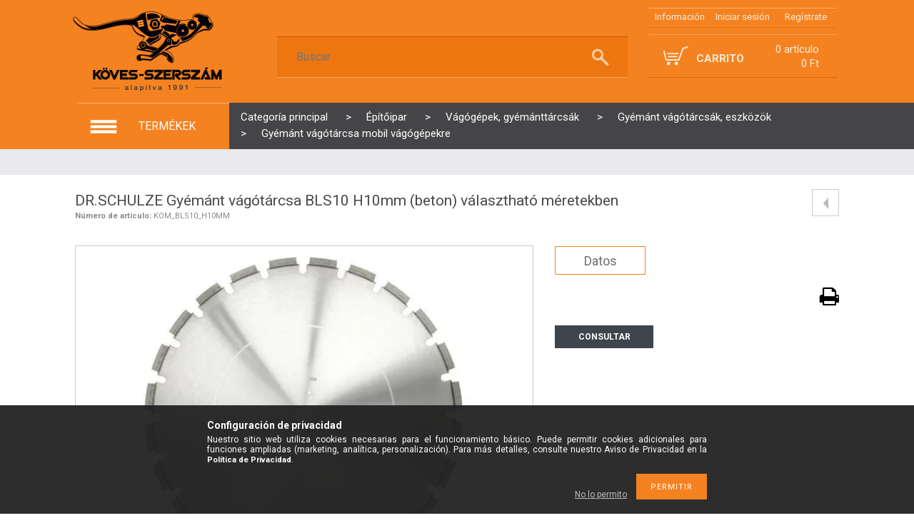

--- FILE ---
content_type: text/html; charset=UTF-8
request_url: https://koves-szerszam.hu/es/spd/KOM_BLS10_H10MM/DR-SCHULZE-Gyemant-vagotarcsa-BLS10-H10mm-beton-va
body_size: 37572
content:
<!DOCTYPE html PUBLIC "-//W3C//DTD XHTML 1.0 Transitional//EN" "http://www.w3.org/TR/xhtml1/DTD/xhtml1-transitional.dtd">
<html xmlns="http://www.w3.org/1999/xhtml" lang="es" xml:lang="es">
<head>

<meta content="width=device-width, initial-scale=1.0, maximum-scale=2.0" name="viewport" />

<meta http-equiv="Content-Type" content="text/html; charset=utf-8">
<meta http-equiv="Content-Language" content="ES">
<meta http-equiv="Cache-Control" content="no-cache">
<meta name="description" content="DR.SCHULZE Gyémánt vágótárcsa BLS10 H10mm (beton) választható méretekben, Minőségi szerszámok és gépek kereskedelme barkács és ipari kategóriában egyaránt. Maki">
<meta name="robots" content="index, follow">
<meta http-equiv="X-UA-Compatible" content="IE=Edge">
<meta property="og:site_name" content="Köves-Szerszám Webáruház" />
<meta property="og:title" content="DR.SCHULZE Gyémánt vágótárcsa BLS10 H10mm (beton) választhat">
<meta property="og:description" content="DR.SCHULZE Gyémánt vágótárcsa BLS10 H10mm (beton) választható méretekben, Minőségi szerszámok és gépek kereskedelme barkács és ipari kategóriában egyaránt. Maki">
<meta property="og:type" content="product">
<meta property="og:url" content="https://koves-szerszam.hu/es/spd/KOM_BLS10_H10MM/DR-SCHULZE-Gyemant-vagotarcsa-BLS10-H10mm-beton-va">
<meta property="og:image" content="https://koves-szerszam.hu/img/6202/KOM_BLS10_H10MM/KOM_BLS10_H10MM.jpg">
<meta name="facebook-domain-verification" content="0tot6a5ebrtm4hznl02qxo9bpz9w3p">
<meta name="mobile-web-app-capable" content="yes">
<meta name="apple-mobile-web-app-capable" content="yes">
<meta name="MobileOptimized" content="320">
<meta name="HandheldFriendly" content="true">

<title>DR.SCHULZE Gyémánt vágótárcsa BLS10 H10mm (beton) választhat</title>


<script type="text/javascript">
var service_type="shop";
var shop_url_main="https://koves-szerszam.hu";
var actual_lang="es";
var money_len="0";
var money_thousend=" ";
var money_dec=",";
var shop_id=6202;
var unas_design_url="https:"+"/"+"/"+"koves-szerszam.hu"+"/"+"!common_design"+"/"+"custom"+"/"+"szerszammester"+"/";
var unas_design_code='0';
var unas_base_design_code='1300';
var unas_design_ver=2;
var unas_design_subver=0;
var unas_shop_url='https://koves-szerszam.hu/es';
var responsive="yes";
var config_plus=new Array();
config_plus['cart_redirect']=1;
config_plus['money_type']='Ft';
config_plus['money_type_display']='Ft';
var lang_text=new Array();

var UNAS = UNAS || {};
UNAS.shop={"base_url":'https://koves-szerszam.hu',"domain":'koves-szerszam.hu',"username":'szerszammester',"id":6202,"lang":'es',"currency_type":'Ft',"currency_code":'HUF',"currency_rate":'1',"currency_length":0,"base_currency_length":0,"canonical_url":'https://koves-szerszam.hu/es/spd/KOM_BLS10_H10MM/DR-SCHULZE-Gyemant-vagotarcsa-BLS10-H10mm-beton-va'};
UNAS.design={"code":'0',"page":'artdet'};
UNAS.api_auth="7bea2ed5d689e0f3c9cfa34a4287b243";
UNAS.customer={"email":'',"id":0,"group_id":0,"without_registration":0};
UNAS.shop["category_id"]="343576";
UNAS.shop["sku"]="KOM_BLS10_H10MM";
UNAS.shop["product_id"]="98871076";
UNAS.shop["only_private_customer_can_purchase"] = false;
 

UNAS.text = {
    "button_overlay_close": `Cerrar`,
    "popup_window": `Ventana emergente`,
    "list": `lista`,
    "updating_in_progress": `Actualización en curso`,
    "updated": `Actualizado`,
    "is_opened": `abierto`,
    "is_closed": `Cerrado`,
    "deleted": `Cancelado`,
    "consent_granted": `consentimiento concedido`,
    "consent_rejected": `consentimiento denegado`,
    "field_is_incorrect": `Campo no válido`,
    "error_title": `¡Error!`,
    "product_variants": `variantes de producto`,
    "product_added_to_cart": `El producto se ha añadido a tu carrito`,
    "product_added_to_cart_with_qty_problem": `Solo se añadieron [qty_added_to_cart] [qty_unit] del producto al carrito`,
    "product_removed_from_cart": `Artículo eliminado del carrito`,
    "reg_title_name": `Nombre`,
    "reg_title_company_name": `Nombre de la empresa`,
    "number_of_items_in_cart": `Número de artículos en el carrito`,
    "cart_is_empty": `Tu carrito está vacío`,
    "cart_updated": `Carrito actualizado`,
    "mandatory": `¡Obligatorio!`
};











window.lazySizesConfig=window.lazySizesConfig || {};
window.lazySizesConfig.loadMode=1;
window.lazySizesConfig.loadHidden=false;

window.dataLayer = window.dataLayer || [];
function gtag(){dataLayer.push(arguments)};
gtag('js', new Date());
</script>

<script src="https://koves-szerszam.hu/!common_packages/jquery/jquery-1.8.2.js?mod_time=1690980617" type="text/javascript"></script>
<script src="https://koves-szerszam.hu/!common_packages/jquery/plugins/easing/easing1.3.js?mod_time=1690980618" type="text/javascript"></script>
<script src="https://koves-szerszam.hu/!common_packages/jquery/plugins/thumbnail_effects/thumbnail_effects.js?mod_time=1690980618" type="text/javascript"></script>
<script src="https://koves-szerszam.hu/!common_packages/jquery/plugins/jqzoom/jqzoom.js?mod_time=1690980618" type="text/javascript"></script>
<script src="https://koves-szerszam.hu/!common_packages/jquery/plugins/bgiframe/bgiframe.js?mod_time=1690980618" type="text/javascript"></script>
<script src="https://koves-szerszam.hu/!common_packages/jquery/plugins/ajaxqueue/ajaxqueue.js?mod_time=1690980618" type="text/javascript"></script>
<script src="https://koves-szerszam.hu/!common_packages/jquery/plugins/color/color.js?mod_time=1690980618" type="text/javascript"></script>
<script src="https://koves-szerszam.hu/!common_packages/jquery/plugins/autocomplete/autocomplete.js?mod_time=1751445028" type="text/javascript"></script>
<script src="https://koves-szerszam.hu/!common_packages/jquery/plugins/cookie/cookie.js?mod_time=1690980618" type="text/javascript"></script>
<script src="https://koves-szerszam.hu/!common_packages/jquery/plugins/tools/tools-1.2.7.js?mod_time=1690980618" type="text/javascript"></script>
<script src="https://koves-szerszam.hu/!common_packages/jquery/plugins/bxslider/bxslider.js?mod_time=1690980618" type="text/javascript"></script>
<script src="https://koves-szerszam.hu/!common_packages/jquery/own/shop_common/exploded/common.js?mod_time=1769410770" type="text/javascript"></script>
<script src="https://koves-szerszam.hu/!common_packages/jquery/own/shop_common/exploded/common_overlay.js?mod_time=1759904162" type="text/javascript"></script>
<script src="https://koves-szerszam.hu/!common_packages/jquery/own/shop_common/exploded/common_shop_popup.js?mod_time=1759904162" type="text/javascript"></script>
<script src="https://koves-szerszam.hu/!common_packages/jquery/own/shop_common/exploded/common_start_checkout.js?mod_time=1752056245" type="text/javascript"></script>
<script src="https://koves-szerszam.hu/!common_packages/jquery/own/shop_common/exploded/design_1500.js?mod_time=1725525526" type="text/javascript"></script>
<script src="https://koves-szerszam.hu/!common_packages/jquery/own/shop_common/exploded/function_change_address_on_order_methods.js?mod_time=1752056245" type="text/javascript"></script>
<script src="https://koves-szerszam.hu/!common_packages/jquery/own/shop_common/exploded/function_check_password.js?mod_time=1751445028" type="text/javascript"></script>
<script src="https://koves-szerszam.hu/!common_packages/jquery/own/shop_common/exploded/function_check_zip.js?mod_time=1767692286" type="text/javascript"></script>
<script src="https://koves-szerszam.hu/!common_packages/jquery/own/shop_common/exploded/function_compare.js?mod_time=1751445028" type="text/javascript"></script>
<script src="https://koves-szerszam.hu/!common_packages/jquery/own/shop_common/exploded/function_customer_addresses.js?mod_time=1769410770" type="text/javascript"></script>
<script src="https://koves-szerszam.hu/!common_packages/jquery/own/shop_common/exploded/function_delivery_point_select.js?mod_time=1751445028" type="text/javascript"></script>
<script src="https://koves-szerszam.hu/!common_packages/jquery/own/shop_common/exploded/function_favourites.js?mod_time=1725525526" type="text/javascript"></script>
<script src="https://koves-szerszam.hu/!common_packages/jquery/own/shop_common/exploded/function_infinite_scroll.js?mod_time=1759904162" type="text/javascript"></script>
<script src="https://koves-szerszam.hu/!common_packages/jquery/own/shop_common/exploded/function_language_and_currency_change.js?mod_time=1751445028" type="text/javascript"></script>
<script src="https://koves-szerszam.hu/!common_packages/jquery/own/shop_common/exploded/function_param_filter.js?mod_time=1764233415" type="text/javascript"></script>
<script src="https://koves-szerszam.hu/!common_packages/jquery/own/shop_common/exploded/function_postsale.js?mod_time=1751445028" type="text/javascript"></script>
<script src="https://koves-szerszam.hu/!common_packages/jquery/own/shop_common/exploded/function_product_print.js?mod_time=1725525526" type="text/javascript"></script>
<script src="https://koves-szerszam.hu/!common_packages/jquery/own/shop_common/exploded/function_product_subscription.js?mod_time=1751445028" type="text/javascript"></script>
<script src="https://koves-szerszam.hu/!common_packages/jquery/own/shop_common/exploded/function_recommend.js?mod_time=1751445028" type="text/javascript"></script>
<script src="https://koves-szerszam.hu/!common_packages/jquery/own/shop_common/exploded/function_saved_cards.js?mod_time=1751445028" type="text/javascript"></script>
<script src="https://koves-szerszam.hu/!common_packages/jquery/own/shop_common/exploded/function_saved_filter_delete.js?mod_time=1751445028" type="text/javascript"></script>
<script src="https://koves-szerszam.hu/!common_packages/jquery/own/shop_common/exploded/function_search_smart_placeholder.js?mod_time=1751445028" type="text/javascript"></script>
<script src="https://koves-szerszam.hu/!common_packages/jquery/own/shop_common/exploded/function_vote.js?mod_time=1725525526" type="text/javascript"></script>
<script src="https://koves-szerszam.hu/!common_packages/jquery/own/shop_common/exploded/page_cart.js?mod_time=1767791927" type="text/javascript"></script>
<script src="https://koves-szerszam.hu/!common_packages/jquery/own/shop_common/exploded/page_customer_addresses.js?mod_time=1768291153" type="text/javascript"></script>
<script src="https://koves-szerszam.hu/!common_packages/jquery/own/shop_common/exploded/page_order_checkout.js?mod_time=1725525526" type="text/javascript"></script>
<script src="https://koves-szerszam.hu/!common_packages/jquery/own/shop_common/exploded/page_order_details.js?mod_time=1725525526" type="text/javascript"></script>
<script src="https://koves-szerszam.hu/!common_packages/jquery/own/shop_common/exploded/page_order_methods.js?mod_time=1760086916" type="text/javascript"></script>
<script src="https://koves-szerszam.hu/!common_packages/jquery/own/shop_common/exploded/page_order_return.js?mod_time=1725525526" type="text/javascript"></script>
<script src="https://koves-szerszam.hu/!common_packages/jquery/own/shop_common/exploded/page_order_send.js?mod_time=1725525526" type="text/javascript"></script>
<script src="https://koves-szerszam.hu/!common_packages/jquery/own/shop_common/exploded/page_order_subscriptions.js?mod_time=1751445028" type="text/javascript"></script>
<script src="https://koves-szerszam.hu/!common_packages/jquery/own/shop_common/exploded/page_order_verification.js?mod_time=1752056245" type="text/javascript"></script>
<script src="https://koves-szerszam.hu/!common_packages/jquery/own/shop_common/exploded/page_product_details.js?mod_time=1751445028" type="text/javascript"></script>
<script src="https://koves-szerszam.hu/!common_packages/jquery/own/shop_common/exploded/page_product_list.js?mod_time=1725525526" type="text/javascript"></script>
<script src="https://koves-szerszam.hu/!common_packages/jquery/own/shop_common/exploded/page_product_reviews.js?mod_time=1751445028" type="text/javascript"></script>
<script src="https://koves-szerszam.hu/!common_packages/jquery/own/shop_common/exploded/page_reg.js?mod_time=1759904162" type="text/javascript"></script>
<script src="https://koves-szerszam.hu/!common_packages/jquery/plugins/responsive_menu/responsive_menu.js?mod_time=1690980618" type="text/javascript"></script>
<script src="https://koves-szerszam.hu/!common_design/custom/szerszammester/unas_design_resp.js?mod_time=1764595810" type="text/javascript"></script>

<link href="https://koves-szerszam.hu/!common_packages/jquery/plugins/autocomplete/autocomplete.css?mod_time=1690980618" rel="stylesheet" type="text/css">
<link href="https://koves-szerszam.hu/!common_packages/jquery/plugins/thumbnail_effects/thumbnail_effects.css?mod_time=1690980618" rel="stylesheet" type="text/css">
<link href="https://koves-szerszam.hu/!common_packages/jquery/plugins/jqzoom/css/jqzoom.css?mod_time=1693894693" rel="stylesheet" type="text/css">
<link href="https://koves-szerszam.hu/!common_design/base/001300/css/common.css?mod_time=1751445029" rel="stylesheet" type="text/css">
<link href="https://koves-szerszam.hu/!common_design/base/001300/css/page.css?mod_time=1690980619" rel="stylesheet" type="text/css">
<link href="https://koves-szerszam.hu/!common_design/custom/szerszammester/css/page_artdet_2.css?mod_time=1764595809" rel="stylesheet" type="text/css">
<link href="https://koves-szerszam.hu/!common_design/base/001300/css/box.css?mod_time=1690980619" rel="stylesheet" type="text/css">
<link href="https://koves-szerszam.hu/!common_design/custom/szerszammester/css/layout.css?mod_time=1764595809" rel="stylesheet" type="text/css">
<link href="https://koves-szerszam.hu/!common_design/base/001300/css/design.css?mod_time=1690980619" rel="stylesheet" type="text/css">
<link href="https://koves-szerszam.hu/!common_design/custom/szerszammester/css/design_custom.css?mod_time=1764595809" rel="stylesheet" type="text/css">
<link href="https://koves-szerszam.hu/!common_design/custom/szerszammester/css/custom.css?mod_time=1764595809" rel="stylesheet" type="text/css">
<link href="https://koves-szerszam.hu/!common_design/custom/szerszammester/element/master.css?mod_time=1764250269" rel="stylesheet" type="text/css">
<link href="https://koves-szerszam.hu/!common_design/custom/szerszammester/element/own.css?mod_time=1764082686" rel="stylesheet" type="text/css">

<link href="https://koves-szerszam.hu/es/spd/KOM_BLS10_H10MM/DR-SCHULZE-Gyemant-vagotarcsa-BLS10-H10mm-beton-va" rel="canonical">
<link href="https://koves-szerszam.hu/shop_ordered/6202/design_pic/favicon.ico" rel="shortcut icon">
<script type="text/javascript">
        var google_consent=1;
    
        gtag('consent', 'default', {
           'ad_storage': 'denied',
           'ad_user_data': 'denied',
           'ad_personalization': 'denied',
           'analytics_storage': 'denied',
           'functionality_storage': 'denied',
           'personalization_storage': 'denied',
           'security_storage': 'granted'
        });

    
        gtag('consent', 'update', {
           'ad_storage': 'denied',
           'ad_user_data': 'denied',
           'ad_personalization': 'denied',
           'analytics_storage': 'denied',
           'functionality_storage': 'denied',
           'personalization_storage': 'denied',
           'security_storage': 'granted'
        });

        </script>
    <script async src="https://www.googletagmanager.com/gtag/js?id=G-05GPE520JV"></script>    <script type="text/javascript">
    gtag('config', 'G-05GPE520JV');

        </script>
        <script type="text/javascript">
    var google_analytics=1;

                gtag('event', 'view_item', {
              "currency": "HUF",
              "value": '0',
              "items": [
                  {
                      "item_id": "KOM_BLS10_H10MM",
                      "item_name": "DR.SCHULZE Gyémánt vágótárcsa BLS10 H10mm (beton) választható méretekben",
                      "item_category": "Építőipar/Vágógépek, gyémánttárcsák/Gyémánt vágótárcsák, eszközök/Gyémánt vágótárcsa mobil vágógépekre",
                      "price": '0'
                  }
              ],
              'non_interaction': true
            });
               </script>
           <script type="text/javascript">
        gtag('config', 'AW-989156796');
                </script>
            <script type="text/javascript">
        var google_ads=1;

                gtag('event','remarketing', {
            'ecomm_pagetype': 'product',
            'ecomm_prodid': ["KOM_BLS10_H10MM"]        });
            </script>
    
    <script type="text/javascript">
    var facebook_pixel=1;
    /* <![CDATA[ */
        !function(f,b,e,v,n,t,s){if(f.fbq)return;n=f.fbq=function(){n.callMethod?
            n.callMethod.apply(n,arguments):n.queue.push(arguments)};if(!f._fbq)f._fbq=n;
            n.push=n;n.loaded=!0;n.version='2.0';n.queue=[];t=b.createElement(e);t.async=!0;
            t.src=v;s=b.getElementsByTagName(e)[0];s.parentNode.insertBefore(t,s)}(window,
                document,'script','//connect.facebook.net/en_US/fbevents.js');

        fbq('init', '672170900570838');
                fbq('track', 'PageView', {}, {eventID:'PageView.aX6wB5n8X6K_i_VhlkMxPQAAaVc'});
        
        fbq('track', 'ViewContent', {
            content_name: 'DR.SCHULZE Gyémánt vágótárcsa BLS10 H10mm (beton) választható méretekben',
            content_category: 'Építőipar > Vágógépek, gyémánttárcsák > Gyémánt vágótárcsák, eszközök > Gyémánt vágótárcsa mobil vágógépekre',
            content_ids: ['KOM_BLS10_H10MM'],
            contents: [{'id': 'KOM_BLS10_H10MM', 'quantity': '1'}],
            content_type: 'product',
            value: 0,
            currency: 'HUF'
        }, {eventID:'ViewContent.aX6wB5n8X6K_i_VhlkMxPQAAaVc'});

        
        $(document).ready(function() {
            $(document).on("addToCart", function(event, product_array){
                facebook_event('AddToCart',{
					content_name: product_array.name,
					content_category: product_array.category,
					content_ids: [product_array.sku],
					contents: [{'id': product_array.sku, 'quantity': product_array.qty}],
					content_type: 'product',
					value: product_array.price,
					currency: 'HUF'
				}, {eventID:'AddToCart.' + product_array.event_id});
            });

            $(document).on("addToFavourites", function(event, product_array){
                facebook_event('AddToWishlist', {
                    content_ids: [product_array.sku],
                    content_type: 'product'
                }, {eventID:'AddToFavourites.' + product_array.event_id});
            });
        });

    /* ]]> */
    </script>

 
<link href='https://fonts.googleapis.com/css?family=Roboto:400,300,100,500,700,900' rel='stylesheet' type='text/css' media="none" onload="this.media='all';">

<script type="text/javascript">
	$(document).ready(function(){
		$(function () {
			$(window).scroll(function () {
				if ($(this).scrollTop() > 200) {
					$('#navtop').fadeIn();
				} else {
					$('#navtop').fadeOut();
				}
			});
			$('#navtop').click(function () {
				$('body,html').animate({
					scrollTop: 0
				}, 600);
				return false;
			});
		});
	});
</script> 

</head>

<body class='design_ver2' id="ud_shop_artdet">
<div id="image_to_cart" style="display:none; position:absolute; z-index:100000;"></div>
<div class="overlay_common overlay_warning" id="overlay_cart_add"></div>
<script type="text/javascript">$(document).ready(function(){ overlay_init("cart_add",{"onBeforeLoad":false}); });</script>
<div id="overlay_login_outer"></div>	
	<script type="text/javascript">
	$(document).ready(function(){
	    var login_redir_init="";

		$("#overlay_login_outer").overlay({
			onBeforeLoad: function() {
                var login_redir_temp=login_redir_init;
                if (login_redir_act!="") {
                    login_redir_temp=login_redir_act;
                    login_redir_act="";
                }

									$.ajax({
						type: "GET",
						async: true,
						url: "https://koves-szerszam.hu/shop_ajax/ajax_popup_login.php",
						data: {
							shop_id:"6202",
							lang_master:"es",
                            login_redir:login_redir_temp,
							explicit:"ok",
							get_ajax:"1"
						},
						success: function(data){
							$("#overlay_login_outer").html(data);
							if (unas_design_ver >= 5) $("#overlay_login_outer").modal('show');
							$('#overlay_login1 input[name=shop_pass_login]').keypress(function(e) {
								var code = e.keyCode ? e.keyCode : e.which;
								if(code.toString() == 13) {		
									document.form_login_overlay.submit();		
								}	
							});	
						}
					});
								},
			top: 50,
			mask: {
	color: "#000000",
	loadSpeed: 200,
	maskId: "exposeMaskOverlay",
	opacity: 0.7
},
			closeOnClick: (config_plus['overlay_close_on_click_forced'] === 1),
			onClose: function(event, overlayIndex) {
				$("#login_redir").val("");
			},
			load: false
		});
		
			});
	function overlay_login() {
		$(document).ready(function(){
			$("#overlay_login_outer").overlay().load();
		});
	}
	function overlay_login_remind() {
        if (unas_design_ver >= 5) {
            $("#overlay_remind").overlay().load();
        } else {
            $(document).ready(function () {
                $("#overlay_login_outer").overlay().close();
                setTimeout('$("#overlay_remind").overlay().load();', 250);
            });
        }
	}

    var login_redir_act="";
    function overlay_login_redir(redir) {
        login_redir_act=redir;
        $("#overlay_login_outer").overlay().load();
    }
	</script>  
	<div class="overlay_common overlay_info" id="overlay_remind"></div>
<script type="text/javascript">$(document).ready(function(){ overlay_init("remind",[]); });</script>

	<script type="text/javascript">
    	function overlay_login_error_remind() {
		$(document).ready(function(){
			load_login=0;
			$("#overlay_error").overlay().close();
			setTimeout('$("#overlay_remind").overlay().load();', 250);	
		});
	}
	</script>  
	<div class="overlay_common overlay_info" id="overlay_newsletter"></div>
<script type="text/javascript">$(document).ready(function(){ overlay_init("newsletter",[]); });</script>

<script type="text/javascript">
function overlay_newsletter() {
    $(document).ready(function(){
        $("#overlay_newsletter").overlay().load();
    });
}
</script>
<div class="overlay_common overlay_error" id="overlay_script"></div>
<script type="text/javascript">$(document).ready(function(){ overlay_init("script",[]); });</script>
    <script>
    $(document).ready(function() {
        $.ajax({
            type: "GET",
            url: "https://koves-szerszam.hu/shop_ajax/ajax_stat.php",
            data: {master_shop_id:"6202",get_ajax:"1"}
        });
    });
    </script>
    

<div id='banner_popup_content'></div>

<div id="container">
		
    
    <div id="header">
       	<div id="top_right_line"></div>
    	<div id="header_top" class="row">            
            <div id="top-logo"><div id='fejlec_logo_content'><!-- UnasElement {type:editor} -->
<p><a id="logo" href="https://koves-szerszam.hu"><img src="https://koves-szerszam.hu/shop_ordered/6202/pic/newdesign/k_sz_logo.png" height="140" width="226" /></a></p></div></div>
            <div id="entry">
                <a id="entry-1" href="https://koves-szerszam.hu/es/shop_contact.php"><strong>Información</strong></a>
                
    
        
            
                <script type='text/javascript'>
                    function overlay_login() {
                        $(document).ready(function(){
                            $("#overlay_login_outer").overlay().load();
                        });
                    }
					$('body').removeClass('logged');
                </script>
                <a id="entry-2" href="javascript:overlay_login();" class="text_normal">Iniciar sesión</a>
            

            
        

        
        

        

    

                <a id="entry-3" href="https://koves-szerszam.hu/es/shop_reg.php"><strong>Regístrate</strong></a>
				<a href="https://koves-szerszam.hu/es/shop_order_track.php" id="entry-4">Profil</a>
            </div>
			<div id="contact_popup"></div>
            <script type="text/javascript">
			  /*function ajax_getdata() {
				  $("#contact_popup").overlay().load();
			  }
			  function ajax_getdata_close() {
				  $("#contact_popup").overlay().close();		  
			  }
              $(document).ready(function(){
                  $("#contact_popup").overlay({
                      onBeforeLoad: function() {
                          $.ajax({
                              type: "GET",
                              async: true,
                              url: "https://koves-szerszam.hu/es/shop_contact.php",
                              data: {
                                  ajax_nodesign:"1"
                              },
                              success: function(data){
                                  $("#contact_popup").html(data);
                              }
                          });
                      },
                      mask: {
                          color: "#000000",
                          loadSpeed: 0,
                          maskId: "exposeMaskOverlay",
                          opacity: 0.5
                      },
                      top: 100,
                      load: false
                  });
              });*/
            </script>
            <div id="key_box">
            	<a id="key-1"></a>
            	<a id="key-2"></a>
            </div>
            <div id="header-row">
            	<div id="search-panel">
					<div id='box_search_content' class='box_content'>
    <form name="form_include_search" id="form_include_search" action="https://koves-szerszam.hu/es/shop_search.php" method="get">
        <div class='box_search_field'><label><span class="text_small">Expresión:</span></label><span class="text_input"><input name="q" id="box_search_input" type="text" maxlength="255" class="text_small js-search-input" value="" placeholder="Buscar" /></span></div>
        <div class='box_search_button'><span class="text_button"><input type="submit" value="Buscar" class="text_small" /></span></div>
    </form>
</div>
				</div>
			</div> 
            <div id="header-right">
                <div id="down-1">
                 <p class="class-1">Kosár tartalma: <span class="down-1-final"></span> <img id="card-icon" src="https://koves-szerszam.hu/!common_design/custom/szerszammester/image/kosar.png"></p>
                 <a id="I_look" href="https://koves-szerszam.hu/es/shop_cart.php">Megnézem</a>
                </div>
                <div id="down-2">
                 <div id="add-to-cart">
                  <p id="bold" style="text-transform:uppercase;">Carrito</p>
                  <p id="cart-state"><div id='box_cart_content' class='box_content'>

    

    

    
        <div class='box_cart_item'>
            <a href='https://koves-szerszam.hu/es/shop_cart.php' class='text_small'>
                <span class='text_small'>
                    

                    

                    
                        
                        
                            
                            <span class='text_color_fault'>0 artículo</span>
                        
                    
                </span>
            </a>
        </div>
    

    

    

    
        <div class='box_cart_price'><span class='text_small'><span class='text_color_fault'>0 Ft</span></span></div>
    

    

    

    
        <script type="text/javascript">
            $("#header-right").click(function() {
                document.location.href="https://koves-szerszam.hu/es/shop_cart.php";
            });
        </script>
    

</div></p>
                  <div class="add-to-cart-full"><div id="box_cart_content2" class="box_content">

    

    
        
    

    

    
        <span class='box_cart_empty'><span class='text_normal'>Tu carrito está vacío</span></span>
    

    

    

    

    

    

</div></div>
                 </div>
                </div>
               </div> 
               <div class="clear_fix"></div>                      
               
               <script type="text/javascript">
			   		var kosar_tetel = $("#add-to-cart .box_cart_item .text_color_fault").html();
					$(".down-1-final").html(kosar_tetel);
			   </script> 
               
               <div class="row">
               <div id="nav-bg"></div>
               <div id="nav" class="nav_inner">
               		<a id="navigation-key">termékek</a>
               		<ul id="navigation" class="navigation">


<li class="menu-item" id="menu-item-1">
	<span class="white">&nbsp;</span>
    <div class="color-1"> 
       <span class="menu-icon">&nbsp;</span>
       <a href="#" class="a-1"><span>Kéziszerszámok</span></a>
    </div>

	<div class="down-menu">
<div class="in-down-menu">
<ul class="menu-panel"> 


<li class="menu-title"><a class="menu-title-a" href="https://koves-szerszam.hu/es/spl/561873/Beta-Worker-szerszamkeszletek">Beta Worker szerszámkészletek</a>



</li>

<li class="menu-title"><a class="menu-title-a" href="#">Csavarhúzók</a>


<ul class="sub-menu"> 


<li class="sub-menu-item"><a class="erow-item" href="https://koves-szerszam.hu/es/spl/455248/Csillag-csavarhuzo-PH-Philips-PZ-Pozidriv">Csillag csavarhúzó (PH-Philips, PZ-Pozidriv)</a>



</li>

<li class="sub-menu-item"><a class="erow-item" href="https://koves-szerszam.hu/es/spl/759700/Lapos-csavarhuzo">Lapos csavarhúzó</a>



</li>

<li class="sub-menu-item"><a class="erow-item" href="https://koves-szerszam.hu/es/spl/948094/Imbusz-csavarhuzo">Imbusz csavarhúzó</a>



</li>

<li class="sub-menu-item"><a class="erow-item" href="https://koves-szerszam.hu/es/spl/725152/Torx-csavarhuzo">Torx csavarhúzó</a>



</li>

<li class="sub-menu-item"><a class="erow-item" href="https://koves-szerszam.hu/es/spl/503707/Dugokulcsfeju-csavarhuzo">Dugókulcsfejű csavarhúzó </a>



</li>

<li class="sub-menu-item"><a class="erow-item" href="https://koves-szerszam.hu/es/spl/393489/Muszeresz-csavarhuzok">Műszerész csavarhúzók</a>



</li>

<li class="sub-menu-item"><a class="erow-item" href="https://koves-szerszam.hu/es/spl/332209/Utheto-csavarhuzok">Üthető csavarhúzók</a>



</li>

<li class="sub-menu-item"><a class="erow-item" href="https://koves-szerszam.hu/es/spl/170760/Bitfejek">Bitfejek</a>



</li>

<li class="sub-menu-item"><a class="erow-item" href="https://koves-szerszam.hu/es/spl/717293/Bit-hajtok-szarak">Bit hajtók, szárak</a>



</li>

<li class="sub-menu-item"><a class="erow-item" href="https://koves-szerszam.hu/es/spl/193746/Bit-keszletek">Bit készletek</a>



</li>

<li class="sub-menu-item"><a class="erow-item" href="https://koves-szerszam.hu/es/spl/627832/Csavarhuzo-keszletek">Csavarhúzó készletek</a>



</li>


</ul>


</li>

<li class="menu-title"><a class="menu-title-a" href="#">Fogók</a>


<ul class="sub-menu"> 


<li class="sub-menu-item"><a class="erow-item" href="https://koves-szerszam.hu/es/spl/499738/Kombinalt-fogok">Kombinált fogók</a>



</li>

<li class="sub-menu-item"><a class="erow-item" href="https://koves-szerszam.hu/es/spl/546446/Lapos-fogok">Lapos fogók</a>



</li>

<li class="sub-menu-item"><a class="erow-item" href="https://koves-szerszam.hu/es/spl/414291/Radios-fogok">Rádiós fogók</a>



</li>

<li class="sub-menu-item"><a class="erow-item" href="https://koves-szerszam.hu/es/spl/661163/Csipo-fogok">Csípő fogók</a>



</li>

<li class="sub-menu-item"><a class="erow-item" href="https://koves-szerszam.hu/es/spl/649499/Seeger-fogok">Seeger fogók</a>



</li>

<li class="sub-menu-item"><a class="erow-item" href="https://koves-szerszam.hu/es/spl/320463/Bilincsfogok">Bilincsfogók</a>



</li>

<li class="sub-menu-item"><a class="erow-item" href="https://koves-szerszam.hu/es/spl/949303/Patentfogok">Patentfogók</a>



</li>

<li class="sub-menu-item"><a class="erow-item" href="https://koves-szerszam.hu/es/spl/100717/Csofogok">Csőfogók</a>



</li>

<li class="sub-menu-item"><a class="erow-item" href="https://koves-szerszam.hu/es/spl/101314/Vizpumpafogok">Vízpumpafogók </a>



</li>

<li class="sub-menu-item"><a class="erow-item" href="https://koves-szerszam.hu/es/spl/909461/Harapo-rabitz-fogok">Harapó, rabitz fogók</a>



</li>

<li class="sub-menu-item"><a class="erow-item" href="https://koves-szerszam.hu/es/spl/548683/Saruzofogok">Saruzófogók</a>



</li>

<li class="sub-menu-item"><a class="erow-item" href="https://koves-szerszam.hu/es/spl/111921/Blankolo-fogok">Blankoló fogók</a>



</li>

<li class="sub-menu-item"><a class="erow-item" href="https://koves-szerszam.hu/es/spl/160094/Fogokeszletek">Fogókészletek</a>



</li>

<li class="sub-menu-item"><a class="erow-item" href="https://koves-szerszam.hu/es/spl/710028/Specialis-jarmuipari-keszletek">Speciális járműipari készletek</a>



</li>


</ul>


</li>

<li class="menu-title"><a class="menu-title-a" href="#">Kulcsok</a>


<ul class="sub-menu"> 


<li class="sub-menu-item"><a class="erow-item" href="https://koves-szerszam.hu/es/spl/558263/Csillag-villas-kulcsok">Csillag-villás kulcsok</a>



</li>

<li class="sub-menu-item"><a class="erow-item" href="https://koves-szerszam.hu/es/spl/170552/Csillag-villas-kulcsok-racsnival">Csillag-villás kulcsok racsnival</a>



</li>

<li class="sub-menu-item"><a class="erow-item" href="https://koves-szerszam.hu/es/spl/274974/Csillag-villas-keszletek">Csillag-villás készletek</a>



</li>

<li class="sub-menu-item"><a class="erow-item" href="https://koves-szerszam.hu/es/spl/930278/Csillag-villas-racsnis-keszletek">Csillag-villás (racsnis) készletek</a>



</li>

<li class="sub-menu-item"><a class="erow-item" href="https://koves-szerszam.hu/es/spl/720382/Villas-kulcsok">Villás kulcsok</a>



</li>

<li class="sub-menu-item"><a class="erow-item" href="https://koves-szerszam.hu/es/spl/677233/Villaskulcs-keszletek">Villáskulcs készletek </a>



</li>

<li class="sub-menu-item"><a class="erow-item" href="https://koves-szerszam.hu/es/spl/766331/Csillag-kulcsok">Csillag kulcsok</a>



</li>

<li class="sub-menu-item"><a class="erow-item" href="https://koves-szerszam.hu/es/spl/134657/Csillagkulcs-keszletek">Csillagkulcs készletek</a>



</li>

<li class="sub-menu-item"><a class="erow-item" href="https://koves-szerszam.hu/es/spl/195746/Allithato-kulcsok">Állítható kulcsok</a>



</li>

<li class="sub-menu-item"><a class="erow-item" href="https://koves-szerszam.hu/es/spl/278858/T-kulcsok">T-kulcsok</a>



</li>

<li class="sub-menu-item"><a class="erow-item" href="https://koves-szerszam.hu/es/spl/170357/T-kulcs-keszletek">T-kulcs készletek</a>



</li>

<li class="sub-menu-item"><a class="erow-item" href="https://koves-szerszam.hu/es/spl/603353/Imbuszkulcsok">Imbuszkulcsok</a>



</li>

<li class="sub-menu-item"><a class="erow-item" href="https://koves-szerszam.hu/es/spl/455029/Imbuszkulcs-keszletek">Imbuszkulcs készletek</a>



</li>

<li class="sub-menu-item"><a class="erow-item" href="https://koves-szerszam.hu/es/spl/978812/Torx-kulcsok">Torx kulcsok</a>



</li>

<li class="sub-menu-item"><a class="erow-item" href="https://koves-szerszam.hu/es/spl/369928/Torx-kulcskeszletek">Torx kulcskészletek</a>



</li>

<li class="sub-menu-item"><a class="erow-item" href="https://koves-szerszam.hu/es/spl/197780/Csokulcsok-pipakulcsok">Csőkulcsok, pipakulcsok</a>



</li>

<li class="sub-menu-item"><a class="erow-item" href="https://koves-szerszam.hu/es/spl/184127/Csokulcs-pipakulcs-keszletek">Csőkulcs, pipakulcs készletek</a>



</li>

<li class="sub-menu-item"><a class="erow-item" href="https://koves-szerszam.hu/es/spl/689475/Fekcso-hollander-kulcsok">Fékcső, hollander kulcsok</a>



</li>

<li class="sub-menu-item"><a class="erow-item" href="https://koves-szerszam.hu/es/spl/416278/Fekcso-hollander-kulcskeszletek">Fékcső, hollander kulcskészletek</a>



</li>

<li class="sub-menu-item"><a class="erow-item" href="https://koves-szerszam.hu/es/spl/612551/Kormoskulcsok">Körmöskulcsok</a>



</li>

<li class="sub-menu-item"><a class="erow-item" href="https://koves-szerszam.hu/es/spl/232605/Utheto-csillag-kulcsok">Üthető csillag kulcsok</a>



</li>

<li class="sub-menu-item"><a class="erow-item" href="https://koves-szerszam.hu/es/spl/701699/Specialis-kulcsok">Speciális kulcsok</a>



</li>


</ul>


</li>

<li class="menu-title"><a class="menu-title-a" href="#">Dugókulcsok és tartozékok</a>


<ul class="sub-menu"> 


<li class="sub-menu-item"><a class="erow-item" href="https://koves-szerszam.hu/es/spl/408172/Kezi-dugokulcsfejek-es-bitek">Kézi dugókulcsfejek és bitek</a>



</li>

<li class="sub-menu-item"><a class="erow-item" href="https://koves-szerszam.hu/es/spl/415043/Gepi-dugokulcsfejek-es-bitek">Gépi dugókulcsfejek és bitek</a>



</li>

<li class="sub-menu-item"><a  href="#">Kézi dugókulcs készletek (crowafej)</a>


<ul> 


<li class="hover-3"><a href="https://koves-szerszam.hu/es/spl/364144/Fejek-tartosinen">Fejek tartósínen</a>

</li>

<li class="hover-3"><a href="https://koves-szerszam.hu/es/spl/588148/Komplett-keszletek">Komplett készletek</a>

</li>


</ul>


</li>

<li class="sub-menu-item"><a class="erow-item" href="https://koves-szerszam.hu/es/spl/622475/Gepi-dugokulcs-keszlet-legkulcsfej">Gépi dugókulcs készlet (légkulcsfej)</a>



</li>

<li class="sub-menu-item"><a class="erow-item" href="https://koves-szerszam.hu/es/spl/348079/Kombinalt-keszletek">Kombinált készletek</a>



</li>

<li class="sub-menu-item"><a class="erow-item" href="https://koves-szerszam.hu/es/spl/398167/Racsnik-es-hajtoszarak">Racsnik és hajtószárak</a>



</li>

<li class="sub-menu-item"><a class="erow-item" href="https://koves-szerszam.hu/es/spl/884739/Atalakitok-adapterek-csuklok">Átalakítók, adapterek, csuklók</a>



</li>

<li class="sub-menu-item"><a class="erow-item" href="https://koves-szerszam.hu/es/spl/975861/Hosszabbito-szarak">Hosszabbító szárak</a>



</li>


</ul>


</li>

<li class="menu-title"><a class="menu-title-a" href="#">Nyomatékkulcsok, nyomatéksokszorozók</a>


<ul class="sub-menu"> 


<li class="sub-menu-item"><a class="erow-item" href="https://koves-szerszam.hu/es/spl/623451/Nyomatekkulcsok">Nyomatékkulcsok</a>



</li>

<li class="sub-menu-item"><a class="erow-item" href="https://koves-szerszam.hu/es/spl/952284/Nyomatek-csavarhuzok">Nyomaték csavarhúzók</a>



</li>

<li class="sub-menu-item"><a class="erow-item" href="https://koves-szerszam.hu/es/spl/739218/Feltuzofejes-nyomatekkulcsok">Feltűzőfejes nyomatékkulcsok</a>



</li>

<li class="sub-menu-item"><a class="erow-item" href="https://koves-szerszam.hu/es/spl/596392/Nyomatek-sokszorozok">Nyomaték sokszorozók</a>



</li>

<li class="sub-menu-item"><a class="erow-item" href="https://koves-szerszam.hu/es/spl/958424/Specialis-kiegeszitok">Speciális kiegészítők</a>



</li>

<li class="sub-menu-item"><a class="erow-item" href="https://koves-szerszam.hu/es/spl/837421/Keszletek">Készletek</a>



</li>


</ul>


</li>

<li class="menu-title"><a class="menu-title-a" href="https://koves-szerszam.hu/es/spl/419509/Csipeszek-vizsgalotukrok-rugobeakaszto">Csipeszek, vizsgálótükrök, rugóbeakasztó</a>



</li>

<li class="menu-title"><a class="menu-title-a" href="#">Csőszerelő szerszámok</a>


<ul class="sub-menu"> 


<li class="sub-menu-item"><a class="erow-item" href="https://koves-szerszam.hu/es/spl/742365/Csofogok">Csőfogók</a>



</li>

<li class="sub-menu-item"><a class="erow-item" href="https://koves-szerszam.hu/es/spl/993202/Vizpumpa-fogok">Vízpumpa fogók </a>



</li>

<li class="sub-menu-item"><a class="erow-item" href="https://koves-szerszam.hu/es/spl/937837/Csohajlitas-tagitas-peremezes">Csőhajlítás, -tágítás, peremezés</a>



</li>

<li class="sub-menu-item"><a class="erow-item" href="https://koves-szerszam.hu/es/spl/586852/Egyebek">Egyebek</a>



</li>

<li class="sub-menu-item"><a class="erow-item" href="https://koves-szerszam.hu/es/spl/247048/Gyemantfurokoronak-Rothenberger">Gyémántfúrókoronák Rothenberger</a>



</li>

<li class="sub-menu-item"><a class="erow-item" href="https://koves-szerszam.hu/es/spl/652962/Vagas-sorjazas">Vágás, sorjázás</a>



</li>

<li class="sub-menu-item"><a class="erow-item" href="https://koves-szerszam.hu/es/spl/871020/Forrasztas">Forrasztás</a>



</li>


</ul>


</li>

<li class="menu-title"><a class="menu-title-a" href="https://koves-szerszam.hu/es/spl/665423/Kesek-pengek-ollok-fureszek">Kések, pengék, ollók, fűrészek</a>



</li>

<li class="menu-title"><a class="menu-title-a" href="https://koves-szerszam.hu/es/spl/463706/Lemezvago-ollok">Lemezvágó ollók</a>



</li>

<li class="menu-title"><a class="menu-title-a" href="https://koves-szerszam.hu/es/spl/305793/Vagok-kiutok-pontozok-vesok">Vágók, kiütők, pontozók, vésők</a>



</li>

<li class="menu-title"><a class="menu-title-a" href="https://koves-szerszam.hu/es/spl/615145/Hantolok-reszelok-kefek-ecsetek">Hántolók, reszelők, kefék, ecsetek</a>



</li>

<li class="menu-title"><a class="menu-title-a" href="#">Menetjavítók, csavarkiszedők</a>


<ul class="sub-menu"> 


<li class="sub-menu-item"><a class="erow-item" href="https://koves-szerszam.hu/es/spl/504157/Csavarkiszedok">Csavarkiszedők</a>



</li>

<li class="sub-menu-item"><a class="erow-item" href="https://koves-szerszam.hu/es/spl/602539/Menetjavitok-menet-metszok">Menetjavítók, menet metszők</a>



</li>


</ul>


</li>

<li class="menu-title"><a class="menu-title-a" href="https://koves-szerszam.hu/es/spl/686975/Kalapacsok">Kalapácsok</a>



</li>

<li class="menu-title"><a class="menu-title-a" href="https://koves-szerszam.hu/es/spl/428464/Pajszerek">Pájszerek</a>



</li>

<li class="menu-title"><a class="menu-title-a" href="https://koves-szerszam.hu/es/spl/282323/Erovagok">Erővágók</a>



</li>

<li class="menu-title"><a class="menu-title-a" href="https://koves-szerszam.hu/es/spl/224907/Popszegecshuzok-szegecsanyaroppantok">Popszegecshúzók, szegecsanyaroppantók</a>



</li>

<li class="menu-title"><a class="menu-title-a" href="https://koves-szerszam.hu/es/spl/289362/Kerekpar-szerelo-szerszamok">Kerékpár szerelő szerszámok</a>



</li>

<li class="menu-title"><a class="menu-title-a" href="https://koves-szerszam.hu/es/spl/129044/Parhuzamszoritok">Párhuzamszorítók</a>



</li>

<li class="menu-title"><a class="menu-title-a" href="https://koves-szerszam.hu/es/spl/326766/Favesok">Favésők</a>



</li>

<li class="menu-title"><a class="menu-title-a" href="https://koves-szerszam.hu/es/spl/796526/Tuzogepek-kapcsok">Tűzőgépek, kapcsok</a>



</li>

<li class="menu-title"><a class="menu-title-a" href="#">Szigetelt szerszámok 1000V-ig</a>


<ul class="sub-menu"> 


<li class="sub-menu-item"><a class="erow-item" href="https://koves-szerszam.hu/es/spl/486937/Szigetelt-dugokulcs-szerszamok">Szigetelt dugókulcs szerszámok</a>



</li>

<li class="sub-menu-item"><a class="erow-item" href="https://koves-szerszam.hu/es/spl/987555/Szigetelt-csavarhuzok-keszletek">Szigetelt csavarhúzók, készletek</a>



</li>

<li class="sub-menu-item"><a class="erow-item" href="https://koves-szerszam.hu/es/spl/627567/Szigetelt-fogok-kulcsok">Szigetelt fogók, kulcsok</a>



</li>

<li class="sub-menu-item"><a class="erow-item" href="https://koves-szerszam.hu/es/spl/800035/Szigetelt-nyomatek-szerszamok">Szigetelt nyomaték szerszámok</a>



</li>

<li class="sub-menu-item"><a class="erow-item" href="https://koves-szerszam.hu/es/spl/854785/Taskak-villanyszereloknek">Táskák villanyszerelőknek</a>



</li>


</ul>


</li>

<li class="menu-title"><a class="menu-title-a" href="https://koves-szerszam.hu/es/spl/523716/Beta-INOX-rozsdamentes-termekek">Beta INOX (rozsdamentes) termékek</a>



</li>

<li class="menu-title"><a class="menu-title-a" href="https://koves-szerszam.hu/es/spl/340895/Beta-szikramentes-szerszamok">Beta szikramentes szerszámok</a>



</li>

<li class="menu-title"><a class="menu-title-a" href="https://koves-szerszam.hu/es/spl/669530/Beta-szerszamostaskak">Beta szerszámostáskák</a>



</li>

<li class="menu-title"><a class="menu-title-a" href="#">Beta leesés védett szerszámok</a>


<ul class="sub-menu"> 


<li class="sub-menu-item"><a class="erow-item" href="https://koves-szerszam.hu/es/spl/501275/Leeses-vedett-szerszamok">Leesés védett szerszámok</a>



</li>

<li class="sub-menu-item"><a class="erow-item" href="https://koves-szerszam.hu/es/spl/542341/Tartozekok">Tartozékok</a>



</li>


</ul>


</li>

<li class="menu-title"><a class="menu-title-a" href="#">Beta szerszámkészletek, tálcák</a>


<ul class="sub-menu"> 


<li class="sub-menu-item"><a class="erow-item" href="https://koves-szerszam.hu/es/spl/812403/Specialis-szerszamkeszletek-taroloval">Speciális szerszámkészletek tárolóval</a>



</li>

<li class="sub-menu-item"><a class="erow-item" href="https://koves-szerszam.hu/es/spl/600417/Beta-szerszamkeszletek-tarolo-nelkul-omlesztett">Beta szerszámkészletek tároló nélkül (ömlesztett)</a>



</li>

<li class="sub-menu-item"><a class="erow-item" href="https://koves-szerszam.hu/es/spl/998193/Szerszamok-kemeny-hoformalt-talcaban-T-szeria">Szerszámok kemény hőformált tálcában (T-széria)</a>



</li>

<li class="sub-menu-item"><a class="erow-item" href="https://koves-szerszam.hu/es/spl/919098/Szerszamok-lagy-hoformalt-talcaban-M-szeria">Szerszámok lágy hőformált tálcában (M-széria)</a>



</li>

<li class="sub-menu-item"><a class="erow-item" href="https://koves-szerszam.hu/es/spl/984724/Ures-keziszerszam-tarolo-tokok-varrott-tokok-tarto">Üres kéziszerszám tároló tokok, varrott tokok, tartók</a>



</li>

<li class="sub-menu-item"><a class="erow-item" href="https://koves-szerszam.hu/es/spl/493846/Ures-kemeny-hoformalt-talcak">Üres kemény hőformált tálcák</a>



</li>

<li class="sub-menu-item"><a class="erow-item" href="https://koves-szerszam.hu/es/spl/387308/Ures-lagy-hoformalt-talcak">Üres lágy hőformált tálcák</a>



</li>


</ul>


</li>

<li class="menu-title"><a class="menu-title-a" href="https://koves-szerszam.hu/es/spl/687980/Egyeb-eszkozok">Egyéb eszközök</a>



</li>

<li class="menu-title"><a class="menu-title-a" href="https://koves-szerszam.hu/es/spl/235796/Gazegok">Gázégők</a>



</li>


</ul>
</div>
</div>

</li>

<li class="menu-item" id="menu-item-2">
	<span class="white">&nbsp;</span>
    <div class="color-1"> 
       <span class="menu-icon">&nbsp;</span>
       <a href="#" class="a-1"><span>Elektromos gépek</span></a>
    </div>

	<div class="down-menu">
<div class="in-down-menu">
<ul class="menu-panel"> 


<li class="menu-title"><a class="menu-title-a" href="https://koves-szerszam.hu/es/spl/966353/Beta-Akkumulatoros-csavarbehajtok">Beta Akkumulátoros csavarbehajtók</a>



</li>

<li class="menu-title"><a class="menu-title-a" href="https://koves-szerszam.hu/es/spl/377966/Beta-elektromos-gepek">Beta elektromos gépek</a>



</li>

<li class="menu-title"><a class="menu-title-a" href="#">Rothenberger gépek</a>


<ul class="sub-menu"> 


<li class="sub-menu-item"><a class="erow-item" href="https://koves-szerszam.hu/es/spl/574043/Rothenberger-klimatechnika">Rothenberger klímatechnika</a>



</li>

<li class="sub-menu-item"><a class="erow-item" href="https://koves-szerszam.hu/es/spl/734794/Rothenberger-prestechnika">Rothenberger préstechnika</a>



</li>

<li class="sub-menu-item"><a class="erow-item" href="https://koves-szerszam.hu/es/spl/107006/Menetmetszo-Csohegeszto-es-Hornyolo-gepek">Menetmetsző, Csőhegesztő és Hornyoló gépek</a>



</li>

<li class="sub-menu-item"><a class="erow-item" href="https://koves-szerszam.hu/es/spl/238168/Akkumulatorok-es-toltok">Akkumulátorok és töltők</a>



</li>

<li class="sub-menu-item"><a class="erow-item" href="https://koves-szerszam.hu/es/spl/198455/Nyomasproba-Mosas">Nyomáspróba, Mosás</a>



</li>

<li class="sub-menu-item"><a class="erow-item" href="https://koves-szerszam.hu/es/spl/367324/Rothenberger-gyemantfurogepek">Rothenberger gyémántfúrógépek</a>



</li>

<li class="sub-menu-item"><a class="erow-item" href="https://koves-szerszam.hu/es/spl/918159/Egyeb-gepek">Egyéb gépek</a>



</li>

<li class="sub-menu-item"><a class="erow-item" href="https://koves-szerszam.hu/es/spl/651930/Csotisztitas">Csőtisztítás</a>



</li>

<li class="sub-menu-item"><a class="erow-item" href="https://koves-szerszam.hu/es/spl/456790/Csovizsgalas">Csővizsgálás</a>



</li>


</ul>


</li>

<li class="menu-title"><a class="menu-title-a" href="#">Extol gépek</a>


<ul class="sub-menu"> 


<li class="sub-menu-item"><a class="erow-item" href="https://koves-szerszam.hu/es/spl/862448/Panthely-felsomarok-menetmetszok">Pánthely-, felsőmarók, menetmetszők</a>



</li>

<li class="sub-menu-item"><a class="erow-item" href="https://koves-szerszam.hu/es/spl/431167/Egyeb-gepek-tartozekok">Egyéb gépek, tartozékok</a>



</li>

<li class="sub-menu-item"><a class="erow-item" href="https://koves-szerszam.hu/es/spl/215816/Kompresszorok">Kompresszorok</a>



</li>

<li class="sub-menu-item"><a class="erow-item" href="https://koves-szerszam.hu/es/spl/666135/HERON-szivattyuk">HERON szivattyúk</a>



</li>

<li class="sub-menu-item"><a class="erow-item" href="https://koves-szerszam.hu/es/spl/430216/Hegesztok">Hegesztők</a>



</li>

<li class="sub-menu-item"><a class="erow-item" href="https://koves-szerszam.hu/es/spl/306317/Gyaluk">Gyaluk</a>



</li>

<li class="sub-menu-item"><a class="erow-item" href="https://koves-szerszam.hu/es/spl/781711/Szivattyuk">Szivattyúk</a>



</li>

<li class="sub-menu-item"><a class="erow-item" href="https://koves-szerszam.hu/es/spl/328270/Felsomarok">Felsőmarók</a>



</li>

<li class="sub-menu-item"><a class="erow-item" href="https://koves-szerszam.hu/es/spl/570441/Rotacios-csiszolok">Rotációs csiszolók</a>



</li>

<li class="sub-menu-item"><a class="erow-item" href="https://koves-szerszam.hu/es/spl/585705/Sarokcsiszolok">Sarokcsiszolók</a>



</li>

<li class="sub-menu-item"><a class="erow-item" href="https://koves-szerszam.hu/es/spl/383672/Utvefurok">Ütvefúrók</a>



</li>

<li class="sub-menu-item"><a class="erow-item" href="https://koves-szerszam.hu/es/spl/525968/Furo-vesokalapacsok">Fúró-, vésőkalapácsok</a>



</li>

<li class="sub-menu-item"><a class="erow-item" href="https://koves-szerszam.hu/es/spl/201821/Kettos-koszoruk">Kettős köszörűk</a>



</li>

<li class="sub-menu-item"><a class="erow-item" href="https://koves-szerszam.hu/es/spl/821142/Hegeszto-elektrodak">Hegesztő elektródák</a>



</li>

<li class="sub-menu-item"><a class="erow-item" href="https://koves-szerszam.hu/es/spl/890578/Csavarbehajtok">Csavarbehajtók</a>



</li>

<li class="sub-menu-item"><a class="erow-item" href="https://koves-szerszam.hu/es/spl/175015/Dekopirfureszek">Dekopírfűrészek</a>



</li>

<li class="sub-menu-item"><a class="erow-item" href="https://koves-szerszam.hu/es/spl/190370/Szalagcsiszolok">Szalagcsiszolók</a>



</li>

<li class="sub-menu-item"><a class="erow-item" href="https://koves-szerszam.hu/es/spl/985300/Vibracios-csiszolok">Vibrációs csiszolók</a>



</li>

<li class="sub-menu-item"><a class="erow-item" href="https://koves-szerszam.hu/es/spl/359509/Korfureszek">Körfűrészek</a>



</li>


</ul>


</li>

<li class="menu-title"><a class="menu-title-a" href="https://koves-szerszam.hu/es/spl/411575/Beta-automata-kabeldobok">Beta automata kábeldobok</a>



</li>

<li class="menu-title"><a class="menu-title-a" href="https://koves-szerszam.hu/es/spl/576715/Beta-porszivok">Beta porszívók</a>



</li>

<li class="menu-title"><a class="menu-title-a" href="#">Extol tartozékok</a>


<ul class="sub-menu"> 


<li class="sub-menu-item"><a class="erow-item" href="https://koves-szerszam.hu/es/spl/636607/Betonfurok">Betonfúrók</a>



</li>

<li class="sub-menu-item"><a class="erow-item" href="https://koves-szerszam.hu/es/spl/155084/Alkatreszek-kiegeszitok-elektromos-gepekhez">Alkatrészek, kiegészítők elektromos gépekhez</a>



</li>

<li class="sub-menu-item"><a class="erow-item" href="https://koves-szerszam.hu/es/spl/215769/Fafurok">Fafúrók</a>



</li>

<li class="sub-menu-item"><a class="erow-item" href="https://koves-szerszam.hu/es/spl/981742/Vesok">Vésők</a>



</li>

<li class="sub-menu-item"><a class="erow-item" href="https://koves-szerszam.hu/es/spl/809796/Fureszlapok">Fűrészlapok</a>



</li>

<li class="sub-menu-item"><a class="erow-item" href="https://koves-szerszam.hu/es/spl/733225/Korkivagok">Körkivágók</a>



</li>

<li class="sub-menu-item"><a class="erow-item" href="https://koves-szerszam.hu/es/spl/449524/Csiszolovasznak-fibertarcsak-kefek">Csiszolóvásznak, fibertárcsák, kefék</a>



</li>


</ul>


</li>

<li class="menu-title"><a class="menu-title-a" href="https://koves-szerszam.hu/es/spl/695922/Ventilatorok">Ventilátorok</a>



</li>

<li class="menu-title"><a class="menu-title-a" href="#">Hőlégfúvók, fűtőberendezések</a>


<ul class="sub-menu"> 


<li class="sub-menu-item"><a class="erow-item" href="https://koves-szerszam.hu/es/spl/169612/Elektromos-holegfuvok">Elektromos hőlégfúvók</a>



</li>

<li class="sub-menu-item"><a class="erow-item" href="https://koves-szerszam.hu/es/spl/661041/Infravoros-futoberendezesek">Infravörös fűtőberendezések</a>



</li>

<li class="sub-menu-item"><a class="erow-item" href="https://koves-szerszam.hu/es/spl/480715/Foldgazos-holegfuvok">Földgázos hőlégfúvók</a>



</li>

<li class="sub-menu-item"><a class="erow-item" href="https://koves-szerszam.hu/es/spl/664487/Fatuzelesu-holegfuvok">Fatüzelésű hőlégfúvók</a>



</li>

<li class="sub-menu-item"><a class="erow-item" href="https://koves-szerszam.hu/es/spl/509191/Gazolajos-kemeny-nelkuli-holegfuvok">Gázolajos kémény nélküli hőlégfúvók</a>



</li>

<li class="sub-menu-item"><a class="erow-item" href="https://koves-szerszam.hu/es/spl/981320/Gazolajos-kemenyes-holegfuvok">Gázolajos kéményes hőlégfúvók</a>



</li>

<li class="sub-menu-item"><a class="erow-item" href="https://koves-szerszam.hu/es/spl/413805/Olajtuzelesu-holegfuvok">Olajtüzelésű hőlégfúvók</a>



</li>

<li class="sub-menu-item"><a class="erow-item" href="https://koves-szerszam.hu/es/spl/410226/PB-gazos-holegfuvok">PB gázos hőlégfúvók</a>



</li>

<li class="sub-menu-item"><a class="erow-item" href="https://koves-szerszam.hu/es/spl/842790/Szekrenyes-holegfuvok">Szekrényes hőlégfúvók</a>



</li>

<li class="sub-menu-item"><a  href="#">Hőlégfúvó tartozékok</a>


<ul> 


<li class="hover-3"><a href="https://koves-szerszam.hu/es/spl/350206/Fustcsovek">Füstcsövek</a>

</li>

<li class="hover-3"><a href="https://koves-szerszam.hu/es/spl/665621/Gazolajos-holegfuvok-tartozekai">Gázolajos hőlégfúvók tartozékai</a>

</li>

<li class="hover-3"><a href="https://koves-szerszam.hu/es/spl/615434/Legelvezeto-csovek">Légelvezető csövek</a>

</li>

<li class="hover-3"><a href="https://koves-szerszam.hu/es/spl/511485/Elektromos-holegfuvok-tartozekai">Elektromos hőlégfúvók tartozékai</a>

</li>

<li class="hover-3"><a href="https://koves-szerszam.hu/es/spl/527376/PB-gazos-holegfuvok-tartozekai">PB gázos hőlégfúvók tartozékai</a>

</li>


</ul>


</li>

<li class="sub-menu-item"><a class="erow-item" href="https://koves-szerszam.hu/es/spl/273696/Csarnokszellozteto-ventilatorok">Csarnokszellőztető ventilátorok</a>



</li>


</ul>


</li>

<li class="menu-title"><a class="menu-title-a" href="https://koves-szerszam.hu/es/spl/734819/Huto-berendezesek-leghutok">Hűtő berendezések, léghűtők</a>



</li>


</ul>
</div>
</div>

</li>

<li class="menu-item" id="menu-item-3">
	<span class="white">&nbsp;</span>
    <div class="color-1"> 
       <span class="menu-icon">&nbsp;</span>
       <a href="#" class="a-1"><span>Garázsipar</span></a>
    </div>

	<div class="down-menu">
<div class="in-down-menu">
<ul class="menu-panel"> 


<li class="menu-title"><a class="menu-title-a" href="#">Akkutöltők, indítók és teszterek</a>


<ul class="sub-menu"> 


<li class="sub-menu-item"><a class="erow-item" href="https://koves-szerszam.hu/es/spl/755169/Akkumulator-teszterek">Akkumulátor teszterek</a>



</li>

<li class="sub-menu-item"><a class="erow-item" href="https://koves-szerszam.hu/es/spl/729669/Akkumulatoros-inditok">Akkumulátoros indítók</a>



</li>

<li class="sub-menu-item"><a class="erow-item" href="https://koves-szerszam.hu/es/spl/988783/Beta-akkumulatortoltok-es-inditok">Beta akkumulátortöltők és -indítók</a>



</li>

<li class="sub-menu-item"><a class="erow-item" href="https://koves-szerszam.hu/es/spl/927382/Automata-es-intelligens-toltok">Automata és intelligens töltők</a>



</li>

<li class="sub-menu-item"><a class="erow-item" href="https://koves-szerszam.hu/es/spl/510906/Elektronikus-tolto-inditok-automata-toltovel">Elektronikus töltő-indítók automata töltővel</a>



</li>

<li class="sub-menu-item"><a class="erow-item" href="https://koves-szerszam.hu/es/spl/986117/Feszultseg-atalakito-inverterek">Feszültség átalakító inverterek</a>



</li>

<li class="sub-menu-item"><a class="erow-item" href="https://koves-szerszam.hu/es/spl/589998/Hagyomanyos-akkutoltok">Hagyományos akkutöltők</a>



</li>

<li class="sub-menu-item"><a class="erow-item" href="https://koves-szerszam.hu/es/spl/529948/Hagyomanyos-inditok">Hagyományos indítók</a>



</li>

<li class="sub-menu-item"><a class="erow-item" href="https://koves-szerszam.hu/es/spl/568181/Inditokabelek">Indítókábelek</a>



</li>

<li class="sub-menu-item"><a class="erow-item" href="https://koves-szerszam.hu/es/spl/538483/Inverteres-toltok">Inverteres töltők</a>



</li>

<li class="sub-menu-item"><a class="erow-item" href="https://koves-szerszam.hu/es/spl/923069/Litiumion-akkumulatoros-inditok">Lítiumion akkumulátoros indítók</a>



</li>

<li class="sub-menu-item"><a class="erow-item" href="https://koves-szerszam.hu/es/spl/935404/Memoria-orzok-es-tartozekok">Memória örzők és tartozékok</a>



</li>

<li class="sub-menu-item"><a class="erow-item" href="https://koves-szerszam.hu/es/spl/333908/Unicraft-akkumulator-toltok">Unicraft akkumulátor töltők</a>



</li>

<li class="sub-menu-item"><a class="erow-item" href="https://koves-szerszam.hu/es/spl/761586/Unicraft-akkumulator-toltok-inditok">Unicraft akkumulátor töltők, indítók</a>



</li>

<li class="sub-menu-item"><a class="erow-item" href="https://koves-szerszam.hu/es/spl/503498/Elektromos-auto-tolto">Elektromos autó töltő</a>



</li>


</ul>


</li>

<li class="menu-title"><a class="menu-title-a" href="#">Autószerelő szerszámok</a>


<ul class="sub-menu"> 


<li class="sub-menu-item"><a  href="#">Motorszerelés, vezérlés, kuplung</a>


<ul> 


<li class="hover-3"><a href="https://koves-szerszam.hu/es/spl/599273/Gyujtas-inditas-es-gyertyaszereles">Gyújtás- , indítás- és gyertyaszerelés</a>

</li>

<li class="hover-3"><a href="https://koves-szerszam.hu/es/spl/975589/Ekszij-es-fogaskerekszereles">Ékszíj- és fogaskerékszerelés</a>

</li>

<li class="hover-3"><a href="https://koves-szerszam.hu/es/spl/280853/Huvely-es-dugattyuszereles">Hüvely- és dugattyúszerelés</a>

</li>

<li class="hover-3"><a href="https://koves-szerszam.hu/es/spl/767639/Szelep-szereles">Szelep szerelés</a>

</li>

<li class="hover-3"><a href="https://koves-szerszam.hu/es/spl/700849/Nyomas-es-vesztesegmerok">Nyomás- és veszteségmérők</a>

</li>

<li class="hover-3"><a href="https://koves-szerszam.hu/es/spl/193884/Klima-es-hutoszereles">Klíma- és hűtőszerelés</a>

</li>

<li class="hover-3"><a href="https://koves-szerszam.hu/es/spl/128069/Vezerlesrogzitok">Vezérlésrögzítők</a>

</li>

<li class="hover-3"><a href="https://koves-szerszam.hu/es/spl/522460/Lambdaszonda-es-turboszereles">Lambdaszonda- és turbószerelés</a>

</li>

<li class="hover-3"><a href="https://koves-szerszam.hu/es/spl/754561/Kuplung-es-valtoszereles">Kuplung-, és váltószerelés</a>

</li>

<li class="hover-3"><a href="https://koves-szerszam.hu/es/spl/895541/Porlaszto-szerelok-befecskendezo-injektor">Porlasztó szerelők (befecskendező, injektor)</a>

</li>

<li class="hover-3"><a href="https://koves-szerszam.hu/es/spl/532015/Csobonto-szerelo-szerszamok">Csőbontó -, szerelő szerszámok</a>

</li>

<li class="hover-3"><a href="https://koves-szerszam.hu/es/spl/982097/Generator-toltes-akkumulator-szereles">Generátor, töltés, akkumulátor szerelés</a>

</li>

<li class="hover-3"><a href="https://koves-szerszam.hu/es/spl/379291/Kipufogo-szereles">Kipufogó szerelés</a>

</li>


</ul>


</li>

<li class="sub-menu-item"><a class="erow-item" href="https://koves-szerszam.hu/es/spl/291442/Uzemanyag-ellatas">Üzemanyag ellátás</a>



</li>

<li class="sub-menu-item"><a class="erow-item" href="https://koves-szerszam.hu/es/spl/862623/Fekszereles">Fékszerelés</a>



</li>

<li class="sub-menu-item"><a class="erow-item" href="https://koves-szerszam.hu/es/spl/321598/Futomu-szereles">Futómű szerelés</a>



</li>

<li class="sub-menu-item"><a class="erow-item" href="https://koves-szerszam.hu/es/spl/233603/Gombfej-es-szilentszerelok">Gömbfej-, és szilentszerelők</a>



</li>

<li class="sub-menu-item"><a  href="#">Csapágy-, kerékagylehúzók és -szétválasztók</a>


<ul> 


<li class="hover-3"><a href="https://koves-szerszam.hu/es/spl/183596/Belso-expanzios-lehuzo">Belső expanziós lehúzó</a>

</li>

<li class="hover-3"><a href="https://koves-szerszam.hu/es/spl/255118/Keszletek">Készletek</a>

</li>

<li class="hover-3"><a href="https://koves-szerszam.hu/es/spl/844404/Hidraulikus-csapagylehuzok">Hidraulikus csapágylehúzók</a>

</li>

<li class="hover-3"><a href="https://koves-szerszam.hu/es/spl/352641/Haromkormos-lehuzok">Háromkörmös lehúzók</a>

</li>

<li class="hover-3"><a href="https://koves-szerszam.hu/es/spl/353019/Ketkormos-lehuzok">Kétkörmös lehúzók</a>

</li>

<li class="hover-3"><a href="https://koves-szerszam.hu/es/spl/577179/Kerekagylehuzok">Kerékagylehúzók</a>

</li>

<li class="hover-3"><a href="https://koves-szerszam.hu/es/spl/489451/Csapagyszetvalasztok">Csapágyszétválasztók</a>

</li>

<li class="hover-3"><a href="https://koves-szerszam.hu/es/spl/538727/Specialis-csapagylehuzo">Speciális csapágylehúzó</a>

</li>


</ul>


</li>

<li class="sub-menu-item"><a class="erow-item" href="https://koves-szerszam.hu/es/spl/123720/Szerszamok-kerek-szereleshez">Szerszámok kerék szereléshez</a>



</li>

<li class="sub-menu-item"><a class="erow-item" href="https://koves-szerszam.hu/es/spl/147888/Diagnosztikai-berendezesek-eszkozok">Diagnosztikai berendezések, eszközök</a>



</li>

<li class="sub-menu-item"><a class="erow-item" href="https://koves-szerszam.hu/es/spl/558354/Villamossagi-eszkozok">Villamossági eszközök</a>



</li>

<li class="sub-menu-item"><a class="erow-item" href="https://koves-szerszam.hu/es/spl/557600/Egyeb-szerszamok">Egyéb szerszámok</a>



</li>


</ul>


</li>

<li class="menu-title"><a class="menu-title-a" href="https://koves-szerszam.hu/es/spl/588287/Motorkerekpar-javito-szerszamok">Motorkerékpár javító szerszámok</a>



</li>

<li class="menu-title"><a class="menu-title-a" href="#">Szerszámos ládák</a>


<ul class="sub-menu"> 


<li class="sub-menu-item"><a class="erow-item" href="https://koves-szerszam.hu/es/spl/239150/Komplett-felszerelt-ladak">Komplett (felszerelt) ládák</a>



</li>

<li class="sub-menu-item"><a class="erow-item" href="https://koves-szerszam.hu/es/spl/598869/Hordozhato-szerszamosladak">Hordozható szerszámosládák</a>



</li>

<li class="sub-menu-item"><a class="erow-item" href="https://koves-szerszam.hu/es/spl/914180/Szerszamos-ladak">Szerszámos ládák</a>



</li>


</ul>


</li>

<li class="menu-title"><a class="menu-title-a" href="#">Szerszámos kocsik</a>


<ul class="sub-menu"> 


<li class="sub-menu-item"><a class="erow-item" href="https://koves-szerszam.hu/es/spl/581662/Fiokos-szerszamladak-es-szerszamkocsik">Fiókos szerszámládák és szerszámkocsik</a>



</li>

<li class="sub-menu-item"><a class="erow-item" href="https://koves-szerszam.hu/es/spl/706059/Felszerelt-szerszamos-kocsik">Felszerelt szerszámos kocsik</a>



</li>

<li class="sub-menu-item"><a class="erow-item" href="https://koves-szerszam.hu/es/spl/651150/Kiegeszitok-szerszamkocsikhoz-es-szekrenyekhez">Kiegészítők szerszámkocsikhoz és szekrényekhez</a>



</li>

<li class="sub-menu-item"><a class="erow-item" href="https://koves-szerszam.hu/es/spl/348296/Beta-modulos-szerszamtarolok">Beta modulos szerszámtárolók</a>



</li>

<li class="sub-menu-item"><a class="erow-item" href="https://koves-szerszam.hu/es/spl/473311/Beta-Combo-rendszer">Beta Combo rendszer</a>



</li>


</ul>


</li>

<li class="menu-title"><a class="menu-title-a" href="https://koves-szerszam.hu/es/spl/962401/Szerelokocsik-muszerallvanyok">Szerelőkocsik, műszerállványok</a>



</li>

<li class="menu-title"><a class="menu-title-a" href="#">Szerszámos szekrények</a>


<ul class="sub-menu"> 


<li class="sub-menu-item"><a class="erow-item" href="https://koves-szerszam.hu/es/spl/389283/Szerszamos-allvanyok-panelek">Szerszámos állványok, panelek</a>



</li>

<li class="sub-menu-item"><a  href="#">RSC50 Műhelyberendezések</a>


<ul> 


<li class="hover-3"><a href="https://koves-szerszam.hu/es/spl/337452/RSC50-modulok">RSC50 modulok</a>

</li>

<li class="hover-3"><a href="https://koves-szerszam.hu/es/spl/788360/RSC50-komplett-osszeallitasok">RSC50 komplett összeállítások</a>

</li>

<li class="hover-3"><a href="https://koves-szerszam.hu/es/spl/800463/RSC50-kiegeszitok">RSC50 kiegészítők</a>

</li>


</ul>


</li>

<li class="sub-menu-item"><a class="erow-item" href="https://koves-szerszam.hu/es/spl/506088/Beta-Muhelyberendezesek-RSC55">Beta Műhelyberendezések RSC55</a>



</li>

<li class="sub-menu-item"><a  href="#">Beta C45PRO 2.0 Műhelyberendezések</a>


<ul> 


<li class="hover-3"><a href="https://koves-szerszam.hu/es/spl/389242/C45PRO-2-0-komplett-osszeallitasok">C45PRO 2.0 komplett összeállítások</a>

</li>

<li class="hover-3"><a href="https://koves-szerszam.hu/es/spl/674748/C45PRO-2-0-modulok">C45PRO 2.0 modulok</a>

</li>


</ul>


</li>


</ul>


</li>

<li class="menu-title"><a class="menu-title-a" href="https://koves-szerszam.hu/es/spl/349077/Satuk-satupadok">Satuk, satupadok</a>



</li>

<li class="menu-title"><a class="menu-title-a" href="#">Székek, aláfekvők</a>


<ul class="sub-menu"> 


<li class="sub-menu-item"><a class="erow-item" href="https://koves-szerszam.hu/es/spl/691985/Kerekek-gorgok">Kerekek, görgők</a>



</li>


</ul>


</li>

<li class="menu-title"><a class="menu-title-a" href="#">Légtechnika, kompresszorok</a>


<ul class="sub-menu"> 


<li class="sub-menu-item"><a  href="#">Dugattyús kompresszor</a>


<ul> 


<li class="hover-3"><a href="https://koves-szerszam.hu/es/spl/416962/Mobil-kompresszor">Mobil kompresszor</a>

</li>

<li class="hover-3"><a href="https://koves-szerszam.hu/es/spl/610415/Mobilboy-kompresszor">Mobilboy kompresszor</a>

</li>

<li class="hover-3"><a href="https://koves-szerszam.hu/es/spl/312437/AIRBOY-sorozat">AIRBOY sorozat</a>

</li>

<li class="hover-3"><a href="https://koves-szerszam.hu/es/spl/307495/Compact-Air-sorozat">Compact-Air sorozat</a>

</li>

<li class="hover-3"><a href="https://koves-szerszam.hu/es/spl/815346/AIRSTAR-kompresszor">AIRSTAR kompresszor</a>

</li>

<li class="hover-3"><a href="https://koves-szerszam.hu/es/spl/576521/AIRPROFI-sorozat">AIRPROFI sorozat</a>

</li>

<li class="hover-3"><a href="https://koves-szerszam.hu/es/spl/959229/Telepitett-dugattyus-kompresszor">Telepített dugattyús kompresszor</a>

</li>

<li class="hover-3"><a href="https://koves-szerszam.hu/es/spl/821113/Kompresszor-epito-elemek">Kompresszor építő elemek</a>

</li>


</ul>


</li>

<li class="sub-menu-item"><a class="erow-item" href="https://koves-szerszam.hu/es/spl/692763/Csavarkompresszor">Csavarkompresszor</a>



</li>

<li class="sub-menu-item"><a class="erow-item" href="https://koves-szerszam.hu/es/spl/807373/Legkulcsok-keszletek">Légkulcsok, készletek</a>



</li>

<li class="sub-menu-item"><a class="erow-item" href="https://koves-szerszam.hu/es/spl/140388/Tisztito-pisztolyok">Tisztító pisztolyok</a>



</li>

<li class="sub-menu-item"><a class="erow-item" href="https://koves-szerszam.hu/es/spl/424427/Kinyomopisztolyok">Kinyomópisztolyok</a>



</li>

<li class="sub-menu-item"><a class="erow-item" href="https://koves-szerszam.hu/es/spl/464784/Levegos-festekszorok">Levegős festékszórók</a>



</li>

<li class="sub-menu-item"><a class="erow-item" href="https://koves-szerszam.hu/es/spl/500501/Homokszoro-pisztolyok">Homokszóró pisztolyok</a>



</li>

<li class="sub-menu-item"><a class="erow-item" href="https://koves-szerszam.hu/es/spl/590282/Levegos-racsnik">Levegős racsnik</a>



</li>

<li class="sub-menu-item"><a class="erow-item" href="https://koves-szerszam.hu/es/spl/199726/Levegos-furogepek">Levegős fúrógépek</a>



</li>

<li class="sub-menu-item"><a class="erow-item" href="https://koves-szerszam.hu/es/spl/819580/Tomlok-spiralok-dobok">Tömlők, spirálok, dobok</a>



</li>

<li class="sub-menu-item"><a class="erow-item" href="https://koves-szerszam.hu/es/spl/109619/Levegos-tuzogepek-tartozekok">Levegős tűzőgépek, tartozékok</a>



</li>

<li class="sub-menu-item"><a class="erow-item" href="https://koves-szerszam.hu/es/spl/420159/Levegos-csiszolok-polirozok">Levegős csiszolók, polírozók</a>



</li>

<li class="sub-menu-item"><a class="erow-item" href="https://koves-szerszam.hu/es/spl/720073/Kerekfuvatok">Kerékfuvatók</a>



</li>

<li class="sub-menu-item"><a class="erow-item" href="https://koves-szerszam.hu/es/spl/361157/Levegos-orrfureszek">Levegős orrfűrészek</a>



</li>

<li class="sub-menu-item"><a class="erow-item" href="https://koves-szerszam.hu/es/spl/752532/Levegos-zsirzok">Levegős zsírzók</a>



</li>

<li class="sub-menu-item"><a class="erow-item" href="https://koves-szerszam.hu/es/spl/446472/Levegos-vesok">Levegős vésők </a>



</li>

<li class="sub-menu-item"><a class="erow-item" href="https://koves-szerszam.hu/es/spl/821961/Specialis-levegos-szerszamok">Speciális levegős szerszámok</a>



</li>

<li class="sub-menu-item"><a  href="#">Levegőelőkészítő eszközök</a>


<ul> 


<li class="hover-3"><a href="https://koves-szerszam.hu/es/spl/251649/Csovek-csovezetekek-tomlo-es-kabelcsevelok">Csövek, csővezetékek, tömlő és kábelcsévélők</a>

</li>

<li class="hover-3"><a href="https://koves-szerszam.hu/es/spl/508457/Hutveszaritok">Hűtveszárítók</a>

</li>

<li class="hover-3"><a href="https://koves-szerszam.hu/es/spl/436185/Kondenzviz-lecsapatok">Kondenzvíz lecsapatók</a>

</li>

<li class="hover-3"><a href="https://koves-szerszam.hu/es/spl/527828/Levegoelokeszito-eszkozok">Levegőelőkészítő eszközök</a>

</li>

<li class="hover-3"><a href="https://koves-szerszam.hu/es/spl/453232/Levegoszuro">Levegőszűrő</a>

</li>

<li class="hover-3"><a href="https://koves-szerszam.hu/es/spl/896098/AirCraft-csatlakozok">AirCraft csatlakozók</a>

</li>

<li class="hover-3"><a href="https://koves-szerszam.hu/es/spl/725160/Beta-csatlakozok">Beta csatlakozók</a>

</li>

<li class="hover-3"><a href="https://koves-szerszam.hu/es/sct/621692/Egyeb-csatlakozok">Egyéb csatlakozók</a>

</li>


</ul>


</li>


</ul>


</li>

<li class="menu-title"><a class="menu-title-a" href="#">Emeléstechnika, Hidraulikus eszközök</a>


<ul class="sub-menu"> 


<li class="sub-menu-item"><a class="erow-item" href="https://koves-szerszam.hu/es/spl/593966/Palackemelok-olajemelok">Palackemelők (olajemelők)</a>



</li>

<li class="sub-menu-item"><a class="erow-item" href="https://koves-szerszam.hu/es/spl/627154/Krokodilemelok-padloemelok">Krokodilemelők (padlóemelők)</a>



</li>

<li class="sub-menu-item"><a class="erow-item" href="https://koves-szerszam.hu/es/spl/937143/Raklapemelok">Raklapemelők</a>



</li>

<li class="sub-menu-item"><a class="erow-item" href="https://koves-szerszam.hu/es/spl/204375/Heber-emelok-perem-emelok">Hébér emelők (perem emelők)</a>



</li>

<li class="sub-menu-item"><a class="erow-item" href="https://koves-szerszam.hu/es/spl/503604/Specialis-emelok-mozgatok-csorlok">Speciális emelők, mozgatók, csörlők</a>



</li>

<li class="sub-menu-item"><a class="erow-item" href="https://koves-szerszam.hu/es/spl/373226/Motorkiemelok-forgatok-valtotartok">Motorkiemelők, forgatók, váltótartók</a>



</li>

<li class="sub-menu-item"><a class="erow-item" href="https://koves-szerszam.hu/es/spl/849684/Balanszer">Balanszer</a>



</li>

<li class="sub-menu-item"><a class="erow-item" href="https://koves-szerszam.hu/es/spl/869285/Motorkerekpar-emelok-lancpres">Motorkerékpár emelők, láncprés</a>



</li>

<li class="sub-menu-item"><a class="erow-item" href="https://koves-szerszam.hu/es/spl/488655/Csaposemelok-ollos-emelok">Csáposemelők, ollós emelők</a>



</li>

<li class="sub-menu-item"><a class="erow-item" href="https://koves-szerszam.hu/es/spl/447612/Bakok">Bakok</a>



</li>

<li class="sub-menu-item"><a class="erow-item" href="https://koves-szerszam.hu/es/spl/394269/Unicraft-Emeloszerkezet-merlegeles">Unicraft Emelőszerkezet, mérlegelés</a>



</li>

<li class="sub-menu-item"><a class="erow-item" href="https://koves-szerszam.hu/es/spl/606949/Emeloasztalok">Emelőasztalok</a>



</li>

<li class="sub-menu-item"><a class="erow-item" href="https://koves-szerszam.hu/es/spl/426031/Ollos-emeloasztalok">Ollós emelőasztalok</a>



</li>

<li class="sub-menu-item"><a class="erow-item" href="https://koves-szerszam.hu/es/spl/567591/Unicraft-Darumerleg">Unicraft Darumérleg</a>



</li>

<li class="sub-menu-item"><a class="erow-item" href="https://koves-szerszam.hu/es/spl/596413/Unicraft-Gepemelok">Unicraft Gépemelők</a>



</li>

<li class="sub-menu-item"><a class="erow-item" href="https://koves-szerszam.hu/es/spl/743315/Unicraft-Haladomuvek-emeloszemek">Unicraft Haladóművek, emelőszemek</a>



</li>

<li class="sub-menu-item"><a class="erow-item" href="https://koves-szerszam.hu/es/spl/455671/Unicraft-Lancos-emelok">Unicraft Láncos emelők</a>



</li>

<li class="sub-menu-item"><a class="erow-item" href="https://koves-szerszam.hu/es/spl/539331/Unicraft-Magneses-emelok">Unicraft Mágneses emelők</a>



</li>

<li class="sub-menu-item"><a class="erow-item" href="https://koves-szerszam.hu/es/spl/727315/Unicraft-Szallitogorgok-es-keszletek">Unicraft Szállítógörgők és készletek</a>



</li>


</ul>


</li>

<li class="menu-title"><a class="menu-title-a" href="https://koves-szerszam.hu/es/spl/329768/Lampak">Lámpák</a>



</li>

<li class="menu-title"><a class="menu-title-a" href="https://koves-szerszam.hu/es/spl/258176/Muhelypresek-hidraulikus-eszkozok">Műhelyprések, hidraulikus eszközök</a>



</li>

<li class="menu-title"><a class="menu-title-a" href="#">Kenéstechnika, olajcsere</a>


<ul class="sub-menu"> 


<li class="sub-menu-item"><a  href="#">Olajszűrő leszedők</a>


<ul> 


<li class="hover-3"><a href="https://koves-szerszam.hu/es/spl/340826/Szalagos-leszedok-szovet-fem">Szalagos leszedők (szövet, fém)</a>

</li>

<li class="hover-3"><a href="https://koves-szerszam.hu/es/spl/347364/Lancos-leszedok">Láncos leszedők</a>

</li>

<li class="hover-3"><a href="https://koves-szerszam.hu/es/spl/584787/Kormos-leszedok">Körmös leszedők</a>

</li>

<li class="hover-3"><a href="https://koves-szerszam.hu/es/spl/864033/Dugokulcs-leszedok">Dugókulcs leszedők</a>

</li>

<li class="hover-3"><a href="https://koves-szerszam.hu/es/spl/372001/Fogo-leszedok">Fogó leszedők</a>

</li>


</ul>


</li>

<li class="sub-menu-item"><a  href="#">Olajcsere</a>


<ul> 


<li class="hover-3"><a href="https://koves-szerszam.hu/es/spl/381342/Karbantartas">Karbantartás</a>

</li>

<li class="hover-3"><a href="https://koves-szerszam.hu/es/spl/416518/Feltoltes">Feltöltés</a>

</li>

<li class="hover-3"><a href="https://koves-szerszam.hu/es/spl/211671/Leeresztes">Leeresztés</a>

</li>


</ul>


</li>

<li class="sub-menu-item"><a class="erow-item" href="https://koves-szerszam.hu/es/spl/577059/Zsirzas">Zsírzás</a>



</li>

<li class="sub-menu-item"><a class="erow-item" href="https://koves-szerszam.hu/es/spl/817694/Faradtolaj-hasznositas">Fáradtolaj hasznosítás</a>



</li>


</ul>


</li>

<li class="menu-title"><a class="menu-title-a" href="https://koves-szerszam.hu/es/spl/538251/Alkatresz-tisztitas">Alkatrész tisztítás</a>



</li>

<li class="menu-title"><a class="menu-title-a" href="https://koves-szerszam.hu/es/spl/611175/Homokfuvok">Homokfúvók</a>



</li>

<li class="menu-title"><a class="menu-title-a" href="#">Karosszériás szerszámok</a>


<ul class="sub-menu"> 


<li class="sub-menu-item"><a class="erow-item" href="https://koves-szerszam.hu/es/spl/837290/Idomok-kalapacsok">Idomok, kalapácsok</a>



</li>

<li class="sub-menu-item"><a class="erow-item" href="https://koves-szerszam.hu/es/spl/204291/Karpit-belso-burkolatszereles">Kárpit, belső burkolatszerelés</a>



</li>

<li class="sub-menu-item"><a class="erow-item" href="https://koves-szerszam.hu/es/spl/818262/Hegesztes-peremezes-lyukasztas">Hegesztés, peremezés, lyukasztás</a>



</li>

<li class="sub-menu-item"><a class="erow-item" href="https://koves-szerszam.hu/es/spl/172728/Karosszeriahuzatok-egyengetok">Karosszériahuzatók, egyengetők</a>



</li>

<li class="sub-menu-item"><a class="erow-item" href="https://koves-szerszam.hu/es/spl/287007/Reszelok">Reszelők</a>



</li>

<li class="sub-menu-item"><a class="erow-item" href="https://koves-szerszam.hu/es/spl/212071/Szelvedo-ajto-ablaktorlo-szereles">Szélvédő, ajtó, ablaktörlő szerelés</a>



</li>

<li class="sub-menu-item"><a class="erow-item" href="https://koves-szerszam.hu/es/spl/427666/Beta-karosszerias-szerszamok">Beta karosszériás szerszámok</a>



</li>


</ul>


</li>

<li class="menu-title"><a class="menu-title-a" href="https://koves-szerszam.hu/es/spl/946841/Muhely-kiegeszitok">Műhely kiegészítők</a>



</li>

<li class="menu-title"><a class="menu-title-a" href="https://koves-szerszam.hu/es/spl/874728/Premium-autoapolas">Prémium autóápolás</a>



</li>

<li class="menu-title"><a class="menu-title-a" href="https://koves-szerszam.hu/es/spl/310570/Beta-Kemikaliak">Beta Kemikáliák</a>



</li>

<li class="menu-title"><a class="menu-title-a" href="https://koves-szerszam.hu/es/spl/763242/Vedokesztyuk">Védőkesztyűk</a>



</li>

<li class="menu-title"><a class="menu-title-a" href="#">Takarítás</a>


<ul class="sub-menu"> 


<li class="sub-menu-item"><a class="erow-item" href="https://koves-szerszam.hu/es/spl/252449/Cleancraft-Magasnyomasu-mosok">Cleancraft Magasnyomású mosók</a>



</li>

<li class="sub-menu-item"><a class="erow-item" href="https://koves-szerszam.hu/es/spl/471131/Cleancraft-Seprogepek">Cleancraft Seprőgépek</a>



</li>

<li class="sub-menu-item"><a class="erow-item" href="https://koves-szerszam.hu/es/spl/643098/Cleancraft-Surologepek">Cleancraft Súrológépek</a>



</li>

<li class="sub-menu-item"><a class="erow-item" href="https://koves-szerszam.hu/es/spl/173195/Cleancraft-Porszivok">Cleancraft Porszívók</a>



</li>

<li class="sub-menu-item"><a class="erow-item" href="https://koves-szerszam.hu/es/spl/731883/Ipari-porszivok">Ipari porszívók</a>



</li>

<li class="sub-menu-item"><a class="erow-item" href="https://koves-szerszam.hu/es/spl/520149/Cleancraft-Egytarcsas-surologepek">Cleancraft Egytárcsás súrológépek</a>



</li>

<li class="sub-menu-item"><a class="erow-item" href="https://koves-szerszam.hu/es/spl/622371/Cleancraft-Gyalogkiseretu-akkumulatoros-surologep">Cleancraft Gyalogkiséretű akkumulátoros súrológép</a>



</li>

<li class="sub-menu-item"><a class="erow-item" href="https://koves-szerszam.hu/es/spl/231058/Cleancraft-Hidegvizes-mosok">Cleancraft Hidegvizes mosók</a>



</li>

<li class="sub-menu-item"><a class="erow-item" href="https://koves-szerszam.hu/es/spl/519348/Cleancraft-Kezi-mozgatasu-seprogep">Cleancraft Kézi mozgatású seprőgép</a>



</li>

<li class="sub-menu-item"><a class="erow-item" href="https://koves-szerszam.hu/es/spl/668227/Cleancraft-Kompakt-es-duplahengeres-surologepek">Cleancraft Kompakt és duplahengeres súrológépek</a>



</li>

<li class="sub-menu-item"><a class="erow-item" href="https://koves-szerszam.hu/es/spl/800721/Cleancraft-Magasnyomasu-moso-tartozekok">Cleancraft Magasnyomású mosó tartozékok</a>



</li>

<li class="sub-menu-item"><a class="erow-item" href="https://koves-szerszam.hu/es/spl/404339/Cleancraft-Manualis-seprogepek">Cleancraft Manuális seprőgépek</a>



</li>

<li class="sub-menu-item"><a class="erow-item" href="https://koves-szerszam.hu/es/spl/898474/Cleancraft-Melegvizes-mosok">Cleancraft Melegvizes mosók</a>



</li>

<li class="sub-menu-item"><a class="erow-item" href="https://koves-szerszam.hu/es/spl/614356/Cleancraft-Porszivo-tartozekok">Cleancraft Porszívó tartozékok</a>



</li>

<li class="sub-menu-item"><a class="erow-item" href="https://koves-szerszam.hu/es/spl/390407/Cleancraft-Seprogep-kiegeszitok">Cleancraft Seprőgép kiegészítők</a>



</li>

<li class="sub-menu-item"><a class="erow-item" href="https://koves-szerszam.hu/es/spl/398303/Cleancraft-Specialis-Porszivok">Cleancraft Speciális Porszívók</a>



</li>

<li class="sub-menu-item"><a class="erow-item" href="https://koves-szerszam.hu/es/spl/788171/Cleancraft-Surologep-kiegeszitok">Cleancraft Súrológép kiegészítők</a>



</li>

<li class="sub-menu-item"><a class="erow-item" href="https://koves-szerszam.hu/es/spl/413485/Cleancraft-Szaraz-porszivok">Cleancraft Száraz porszívók</a>



</li>

<li class="sub-menu-item"><a class="erow-item" href="https://koves-szerszam.hu/es/spl/862814/Cleancraft-Szaraz-nedves-porszivok">Cleancraft Száraz/nedves porszívók</a>



</li>

<li class="sub-menu-item"><a class="erow-item" href="https://koves-szerszam.hu/es/spl/922607/Cleancraft-Egytarcsas-surologep">Cleancraft Egytárcsás súrológép</a>



</li>


</ul>


</li>

<li class="menu-title"><a class="menu-title-a" href="https://koves-szerszam.hu/es/spl/489075/Muhely-ventilatorok">Műhely ventilátorok</a>



</li>


</ul>
</div>
</div>

</li>

<li class="menu-item" id="menu-item-4">
	<span class="white">&nbsp;</span>
    <div class="color-1"> 
       <span class="menu-icon">&nbsp;</span>
       <a href="#" class="a-1"><span>Mérőeszközök</span></a>
    </div>

	<div class="down-menu">
<div class="in-down-menu">
<ul class="menu-panel"> 


<li class="menu-title"><a class="menu-title-a" href="https://koves-szerszam.hu/es/spl/203994/Beta-meroeszkozok">Beta mérőeszközök</a>



</li>

<li class="menu-title"><a class="menu-title-a" href="https://koves-szerszam.hu/es/spl/823813/Beta-muszerek">Beta műszerek</a>



</li>

<li class="menu-title"><a class="menu-title-a" href="https://koves-szerszam.hu/es/spl/104486/Furatmerok">Furatmérők</a>



</li>

<li class="menu-title"><a class="menu-title-a" href="https://koves-szerszam.hu/es/spl/218356/Magassagmerok">Magasságmérők</a>



</li>

<li class="menu-title"><a class="menu-title-a" href="https://koves-szerszam.hu/es/spl/819550/Tolomerok">Tolómérők</a>



</li>

<li class="menu-title"><a class="menu-title-a" href="https://koves-szerszam.hu/es/spl/718826/Melysegmerok">Mélységmérők </a>



</li>

<li class="menu-title"><a class="menu-title-a" href="https://koves-szerszam.hu/es/spl/784725/Merohasab-es-merocsap-keszletek">Mérőhasáb és mérőcsap készletek</a>



</li>

<li class="menu-title"><a class="menu-title-a" href="https://koves-szerszam.hu/es/spl/576426/Meroorak-meroora-allvanyok">Mérőórák, mérőóra állványok</a>



</li>

<li class="menu-title"><a class="menu-title-a" href="https://koves-szerszam.hu/es/spl/668594/Mikrometerek">Mikrométerek</a>



</li>

<li class="menu-title"><a class="menu-title-a" href="https://koves-szerszam.hu/es/spl/433608/Szogmerok-vonalzok">Szögmérők, vonalzók</a>



</li>

<li class="menu-title"><a class="menu-title-a" href="https://koves-szerszam.hu/es/spl/570725/Geo-Fennel-meromuszerek">Geo-Fennel mérőműszerek</a>



</li>

<li class="menu-title"><a class="menu-title-a" href="https://koves-szerszam.hu/es/spl/816957/Egyeb">Egyéb</a>



</li>

<li class="menu-title"><a class="menu-title-a" href="https://koves-szerszam.hu/es/spl/474112/Sola-meroeszkozok">Sola mérőeszközök</a>



</li>


</ul>
</div>
</div>

</li>

<li class="menu-item" id="menu-item-5">
	<span class="white">&nbsp;</span>
    <div class="color-1"> 
       <span class="menu-icon">&nbsp;</span>
       <a href="#" class="a-1"><span>Hegesztés</span></a>
    </div>

	<div class="down-menu">
<div class="in-down-menu">
<ul class="menu-panel"> 


<li class="menu-title"><a class="menu-title-a" href="https://koves-szerszam.hu/es/spl/682453/Beta-hegesztestechnika">Beta hegesztéstechnika</a>



</li>

<li class="menu-title"><a class="menu-title-a" href="https://koves-szerszam.hu/es/spl/192018/Beta-forrasztoszerszamok">Beta forrasztószerszámok</a>



</li>

<li class="menu-title"><a class="menu-title-a" href="#">Hegesztéstechnika Schweisskraft</a>


<ul class="sub-menu"> 


<li class="sub-menu-item"><a class="erow-item" href="https://koves-szerszam.hu/es/spl/970352/Inverteres-hegesztok">Inverteres hegesztők</a>



</li>

<li class="sub-menu-item"><a class="erow-item" href="https://koves-szerszam.hu/es/spl/929549/Vedogazas-MIG-MAG-hegesztogepek">Védőgázas MIG/MAG hegesztőgépek</a>



</li>

<li class="sub-menu-item"><a class="erow-item" href="https://koves-szerszam.hu/es/spl/868927/Kombi-MMA-MIG-TIG-hegesztogepek">Kombi MMA/MIG/TIG hegesztőgépek</a>



</li>

<li class="sub-menu-item"><a class="erow-item" href="https://koves-szerszam.hu/es/spl/848016/Plazmavago-inverterek">Plazmavágó inverterek</a>



</li>

<li class="sub-menu-item"><a class="erow-item" href="https://koves-szerszam.hu/es/spl/266649/Lezerhegesztes">Lézerhegesztés</a>



</li>

<li class="sub-menu-item"><a class="erow-item" href="https://koves-szerszam.hu/es/spl/738758/Hegeszto-pisztolyok">Hegesztő pisztolyok</a>



</li>

<li class="sub-menu-item"><a class="erow-item" href="https://koves-szerszam.hu/es/spl/286272/Kezi-es-fejpajzsok">Kézi- és fejpajzsok</a>



</li>

<li class="sub-menu-item"><a class="erow-item" href="https://koves-szerszam.hu/es/spl/311014/Hegesztokabelek-hegeszto-keszletek">Hegesztőkábelek, hegesztő készletek</a>



</li>

<li class="sub-menu-item"><a class="erow-item" href="https://koves-szerszam.hu/es/spl/607966/Hegeszto-magnesek-fogok-rogzitok">Hegesztő mágnesek, fogók, rögzítők</a>



</li>

<li class="sub-menu-item"><a class="erow-item" href="https://koves-szerszam.hu/es/spl/911069/Hegeszto-asztalok-hegeszto-fuggonyok">Hegesztő asztalok, hegesztő függönyök</a>



</li>

<li class="sub-menu-item"><a class="erow-item" href="https://koves-szerszam.hu/es/spl/805598/Hegesztesi-fustelszivok">Hegesztési füstelszívók</a>



</li>

<li class="sub-menu-item"><a class="erow-item" href="https://koves-szerszam.hu/es/spl/805042/Hegesztesi-kiegeszitok">Hegesztési kiegészítők</a>



</li>


</ul>


</li>

<li class="menu-title"><a class="menu-title-a" href="#">Hegesztéstechnika Mastroweld</a>


<ul class="sub-menu"> 


<li class="sub-menu-item"><a  href="#">Hegesztőgépek és plazmavágók</a>


<ul> 


<li class="hover-3"><a href="https://koves-szerszam.hu/es/spl/964240/AC-DC-AWI-hegesztogepek">AC/DC AWI hegesztőgépek</a>

</li>

<li class="hover-3"><a href="https://koves-szerszam.hu/es/spl/485777/Bevontelektrodas-MMA">Bevontelektródás (MMA)</a>

</li>

<li class="hover-3"><a href="https://koves-szerszam.hu/es/spl/452593/Fogyoelektrodas-CO-gepek">Fogyóelektródás &quot;CO&quot; gépek</a>

</li>

<li class="hover-3"><a href="https://koves-szerszam.hu/es/spl/606164/HF-gyujtasu-DC-AWI-inverterek">HF gyújtású DC AWI inverterek</a>

</li>

<li class="hover-3"><a href="https://koves-szerszam.hu/es/spl/184342/Inverteres-plazmavagok">Inverteres plazmavágók</a>

</li>


</ul>


</li>

<li class="sub-menu-item"><a  href="#">Hegesztőpisztolyok és tartozékok</a>


<ul> 


<li class="hover-3"><a href="https://koves-szerszam.hu/es/spl/224728/Elotolo-gorgok">Előtoló görgők</a>

</li>

<li class="hover-3"><a href="https://koves-szerszam.hu/es/spl/105814/MIG-CO-hegeszto-pisztolyok">MIG &quot;CO&quot; hegesztő pisztolyok</a>

</li>

<li class="hover-3"><a href="https://koves-szerszam.hu/es/sct/729128/MIG-CO-kopoanyagok">MIG &quot;CO&quot; kopóanyagok</a>

</li>

<li class="hover-3"><a href="https://koves-szerszam.hu/es/spl/802710/TIG-AWI-hegeszto-pisztolyok">TIG &quot;AWI&quot; hegesztő pisztolyok</a>

</li>

<li class="hover-3"><a href="https://koves-szerszam.hu/es/sct/196116/TIG-AWI-kopoanyagok">TIG &quot;AWI&quot; kopóanyagok</a>

</li>


</ul>


</li>

<li class="sub-menu-item"><a  href="#">Hozaganyagok</a>


<ul> 


<li class="hover-3"><a href="https://koves-szerszam.hu/es/sct/456597/AWI-palcak">AWI pálcák</a>

</li>

<li class="hover-3"><a href="https://koves-szerszam.hu/es/sct/931311/Hegeszto-huzalok">Hegesztő huzalok</a>

</li>

<li class="hover-3"><a href="https://koves-szerszam.hu/es/spl/685364/Wolfram-elektrodak">Wolfram elektródák</a>

</li>

<li class="hover-3"><a href="https://koves-szerszam.hu/es/sct/468513/Bevontelektrodak">Bevontelektródák</a>

</li>

<li class="hover-3"><a href="https://koves-szerszam.hu/es/spl/310630/Kemenyforrasztas">Keményforrasztás</a>

</li>

<li class="hover-3"><a href="https://koves-szerszam.hu/es/spl/466273/Ponthegeszto-rez">Ponthegesztő réz</a>

</li>


</ul>


</li>

<li class="sub-menu-item"><a  href="#">Karosszériás gépek és tartozékok</a>


<ul> 


<li class="hover-3"><a href="https://koves-szerszam.hu/es/spl/913074/Fenyezes-mentes-javitas">Fényezés mentes javítás</a>

</li>

<li class="hover-3"><a href="https://koves-szerszam.hu/es/spl/296289/Karosszerias-CO-gepek">Karosszériás &quot;CO&quot; gépek</a>

</li>

<li class="hover-3"><a href="https://koves-szerszam.hu/es/spl/799865/Karosszerias-tartozekok">Karosszériás tartozékok</a>

</li>

<li class="hover-3"><a href="https://koves-szerszam.hu/es/spl/580340/Spotterek-kihuzatok">Spotterek/kihúzatók</a>

</li>

<li class="hover-3"><a href="https://koves-szerszam.hu/es/spl/593115/Tobbfunkcios-ponthegesztok">Többfunkciós ponthegesztők</a>

</li>

<li class="hover-3"><a href="https://koves-szerszam.hu/es/spl/439913/Indukcios-hevitok">Indukciós hevítők</a>

</li>

<li class="hover-3"><a href="https://koves-szerszam.hu/es/spl/815721/Muanyag-karosszeria-javitas">Műanyag karosszéria javítás</a>

</li>

<li class="hover-3"><a href="https://koves-szerszam.hu/es/spl/741329/Kocsik">Kocsik</a>

</li>

<li class="hover-3"><a href="https://koves-szerszam.hu/es/spl/514450/Egyeb-szerszamok">Egyéb szerszámok</a>

</li>


</ul>


</li>

<li class="sub-menu-item"><a  href="#">Plazmavágó pisztolyok és tartozékok</a>


<ul> 


<li class="hover-3"><a href="https://koves-szerszam.hu/es/sct/732458/Plazma-kopoanyagok-es-tartozekok">Plazma kopóanyagok és tartozékok</a>

</li>

<li class="hover-3"><a href="https://koves-szerszam.hu/es/spl/815212/Plazmavago-pisztolyok">Plazmavágó pisztolyok</a>

</li>


</ul>


</li>

<li class="sub-menu-item"><a class="erow-item" href="https://koves-szerszam.hu/es/spl/612322/Ponthegesztok">Ponthegesztők</a>



</li>

<li class="sub-menu-item"><a  href="#">Tartozékok és kopóanyagok</a>


<ul> 


<li class="hover-3"><a href="https://koves-szerszam.hu/es/spl/216951/Dinse-csatlakozok">Dinse csatlakozók</a>

</li>

<li class="hover-3"><a href="https://koves-szerszam.hu/es/spl/381012/Egyeb-tartozekok">Egyéb tartozékok</a>

</li>

<li class="hover-3"><a href="https://koves-szerszam.hu/es/spl/654702/Elektrodafogok">Elektródafogók</a>

</li>

<li class="hover-3"><a href="https://koves-szerszam.hu/es/spl/422392/Fejpajzsok-es-tartozekok">Fejpajzsok és tartozékok</a>

</li>

<li class="hover-3"><a href="https://koves-szerszam.hu/es/spl/848691/Gumikabel">Gumikábel</a>

</li>

<li class="hover-3"><a href="https://koves-szerszam.hu/es/spl/730316/Hegeszto-munkakabelek">Hegesztő munkakábelek</a>

</li>

<li class="hover-3"><a href="https://koves-szerszam.hu/es/spl/284506/Hegeszto-ponyvak-takarok-fuggonyok">Hegesztő ponyvák, takarók, függönyök</a>

</li>

<li class="hover-3"><a href="https://koves-szerszam.hu/es/spl/686263/Huzaldob-adapterek">Huzaldob adapterek</a>

</li>

<li class="hover-3"><a href="https://koves-szerszam.hu/es/spl/188593/Kocsik">Kocsik</a>

</li>

<li class="hover-3"><a href="https://koves-szerszam.hu/es/spl/686242/Magneses-szogbeallitok">Mágneses szögbeállítók</a>

</li>

<li class="hover-3"><a href="https://koves-szerszam.hu/es/spl/920427/Reduktorok">Reduktorok</a>

</li>

<li class="hover-3"><a href="https://koves-szerszam.hu/es/spl/853264/Sotet-uvegek">Sötét üvegek</a>

</li>

<li class="hover-3"><a href="https://koves-szerszam.hu/es/spl/502181/Szoritok">Szorítók</a>

</li>

<li class="hover-3"><a href="https://koves-szerszam.hu/es/spl/829558/Testcsipeszek">Testcsipeszek</a>

</li>

<li class="hover-3"><a href="https://koves-szerszam.hu/es/spl/371701/Vedoplexik">Védőplexik</a>

</li>

<li class="hover-3"><a href="https://koves-szerszam.hu/es/spl/269472/Vedouvegek">Védőüvegek</a>

</li>

<li class="hover-3"><a href="https://koves-szerszam.hu/es/spl/502785/Vizhutok-es-hutofolyadekok">Vízhűtők és hűtőfolyadékok</a>

</li>

<li class="hover-3"><a href="https://koves-szerszam.hu/es/spl/559166/Munkakabel-tartok">Munkakábel tartók</a>

</li>


</ul>


</li>

<li class="sub-menu-item"><a class="erow-item" href="https://koves-szerszam.hu/es/spl/781154/Varrattisztitas">Varrattisztítás</a>



</li>

<li class="sub-menu-item"><a  href="#">Lánghegesztés</a>


<ul> 


<li class="hover-3"><a href="https://koves-szerszam.hu/es/spl/604429/RK-20-keszletek-es-tartozekai">RK 20 készletek és tartozékai</a>

</li>

<li class="hover-3"><a href="https://koves-szerszam.hu/es/spl/937165/Egyeb-langhegesztesi-tartozekok">Egyéb lánghegesztési tartozékok</a>

</li>

<li class="hover-3"><a href="https://koves-szerszam.hu/es/spl/699109/Varga-keszletek-es-tartozekai">Varga készletek és tartozékai</a>

</li>

<li class="hover-3"><a href="https://koves-szerszam.hu/es/spl/573252/Visszaeges-gatlok">Visszaégés gátlók</a>

</li>


</ul>


</li>

<li class="sub-menu-item"><a class="erow-item" href="https://koves-szerszam.hu/es/spl/374218/Vedofelszerelesek">Védőfelszerelések</a>



</li>


</ul>


</li>


</ul>
</div>
</div>

</li>

<li class="menu-item" id="menu-item-6">
	<span class="white">&nbsp;</span>
    <div class="color-1"> 
       <span class="menu-icon">&nbsp;</span>
       <a href="#" class="a-1"><span>Fémipar</span></a>
    </div>

	<div class="down-menu">
<div class="in-down-menu">
<ul class="menu-panel"> 


<li class="menu-title"><a class="menu-title-a" href="https://koves-szerszam.hu/es/spl/911296/Anyagtovabbitok">Anyagtovábbítók</a>



</li>

<li class="menu-title"><a class="menu-title-a" href="https://koves-szerszam.hu/es/spl/926718/Hajlitogepek">Hajlítógépek</a>



</li>

<li class="menu-title"><a class="menu-title-a" href="https://koves-szerszam.hu/es/spl/724752/Cso-es-profilhajlito">Cső- és profilhajlító</a>



</li>

<li class="menu-title"><a class="menu-title-a" href="https://koves-szerszam.hu/es/spl/120822/Lemezhengerito-gepek">Lemezhengerítő gépek</a>



</li>

<li class="menu-title"><a class="menu-title-a" href="https://koves-szerszam.hu/es/spl/420940/Lemezvago-ollok">Lemezvágó ollók</a>



</li>

<li class="menu-title"><a class="menu-title-a" href="https://koves-szerszam.hu/es/spl/670897/Kombi-kivago-es-lyukasztogep">Kombi kivágó- és lyukasztógép</a>



</li>

<li class="menu-title"><a class="menu-title-a" href="https://koves-szerszam.hu/es/spl/503887/Lemezmegmunkalas-kieg">Lemezmegmunkálás kieg</a>



</li>

<li class="menu-title"><a class="menu-title-a" href="#">Fúrógép</a>


<ul class="sub-menu"> 


<li class="sub-menu-item"><a class="erow-item" href="https://koves-szerszam.hu/es/spl/522956/Asztali-ekszijhajtasu-furogep">Asztali ékszíjhajtású fúrógép</a>



</li>

<li class="sub-menu-item"><a class="erow-item" href="https://koves-szerszam.hu/es/spl/347246/Oszlopos-ekszijhajtasu-furogep">Oszlopos ékszíjhajtású fúrógép</a>



</li>

<li class="sub-menu-item"><a class="erow-item" href="https://koves-szerszam.hu/es/spl/918621/Asztali-ford-szam-szab">Asztali ford.szám-szab.</a>



</li>

<li class="sub-menu-item"><a class="erow-item" href="https://koves-szerszam.hu/es/spl/895863/Oszlopos-ford-szam-szab">Oszlopos ford.szám-szab.</a>



</li>

<li class="sub-menu-item"><a class="erow-item" href="https://koves-szerszam.hu/es/spl/826436/Hajtomuves-oszlopos">Hajtóműves oszlopos</a>



</li>

<li class="sub-menu-item"><a class="erow-item" href="https://koves-szerszam.hu/es/spl/756754/Magnestalpas-furogepek">Mágnestalpas fúrógépek</a>



</li>

<li class="sub-menu-item"><a class="erow-item" href="https://koves-szerszam.hu/es/spl/306563/Csofurogep">Csőfúrógép</a>



</li>


</ul>


</li>

<li class="menu-title"><a class="menu-title-a" href="https://koves-szerszam.hu/es/spl/362379/Furo-marogepek">Fúró-marógépek</a>



</li>

<li class="menu-title"><a class="menu-title-a" href="#">Fűrészgép</a>


<ul class="sub-menu"> 


<li class="sub-menu-item"><a class="erow-item" href="https://koves-szerszam.hu/es/spl/859126/Szalagfureszgep">Szalagfűrészgép</a>



</li>

<li class="sub-menu-item"><a class="erow-item" href="https://koves-szerszam.hu/es/spl/737169/Furesztarcsas-darabologep">Fűrésztárcsás darabológép</a>



</li>


</ul>


</li>

<li class="menu-title"><a class="menu-title-a" href="https://koves-szerszam.hu/es/spl/257111/Menetfuro-gepek">Menetfúró gépek</a>



</li>

<li class="menu-title"><a class="menu-title-a" href="https://koves-szerszam.hu/es/spl/713922/Marogep">Marógép</a>



</li>

<li class="menu-title"><a class="menu-title-a" href="https://koves-szerszam.hu/es/spl/327712/Hobbi-v-kiseszterga">Hobbi v. kiseszterga</a>



</li>

<li class="menu-title"><a class="menu-title-a" href="https://koves-szerszam.hu/es/spl/801361/Esztergagepek">Esztergagépek</a>



</li>

<li class="menu-title"><a class="menu-title-a" href="https://koves-szerszam.hu/es/spl/673275/Egyetemes-eszterga">Egyetemes eszterga</a>



</li>

<li class="menu-title"><a class="menu-title-a" href="https://koves-szerszam.hu/es/spl/374142/Csiszolo-es-polirozogepek">Csiszoló- és polírozógépek </a>



</li>

<li class="menu-title"><a class="menu-title-a" href="https://koves-szerszam.hu/es/spl/136455/Koszorugepek">Köszörűgépek</a>



</li>

<li class="menu-title"><a class="menu-title-a" href="https://koves-szerszam.hu/es/spl/778662/Kombinalt-koszorugepek">Kombinált köszörűgépek</a>



</li>

<li class="menu-title"><a class="menu-title-a" href="https://koves-szerszam.hu/es/spl/316653/Szerszamelezo-koszoru">Szerszámélező köszörű</a>



</li>

<li class="menu-title"><a class="menu-title-a" href="https://koves-szerszam.hu/es/spl/786324/Gyokologepek">Gyökölőgépek</a>



</li>

<li class="menu-title"><a class="menu-title-a" href="https://koves-szerszam.hu/es/spl/843679/Meroeszkozok">Mérőeszközök</a>



</li>

<li class="menu-title"><a class="menu-title-a" href="#">Fémipari kiegészítők</a>


<ul class="sub-menu"> 


<li class="sub-menu-item"><a class="erow-item" href="https://koves-szerszam.hu/es/spl/622134/Fureszszalagok">Fűrészszalagok</a>



</li>

<li class="sub-menu-item"><a class="erow-item" href="https://koves-szerszam.hu/es/spl/292175/Furesztarcsak">Fűrésztárcsák</a>



</li>

<li class="sub-menu-item"><a class="erow-item" href="https://koves-szerszam.hu/es/spl/331619/Csiszolo-koszoru-polir-korongok">Csiszoló, kőszőrű, polír -korongok</a>



</li>

<li class="sub-menu-item"><a class="erow-item" href="https://koves-szerszam.hu/es/spl/923391/Csiszoloszalagok">Csiszolószalagok</a>



</li>

<li class="sub-menu-item"><a class="erow-item" href="https://koves-szerszam.hu/es/spl/565271/Huzalok">Huzalok</a>



</li>

<li class="sub-menu-item"><a class="erow-item" href="https://koves-szerszam.hu/es/spl/616807/Kupatalakitok">Kúpátalakítók</a>



</li>

<li class="sub-menu-item"><a class="erow-item" href="https://koves-szerszam.hu/es/spl/132146/Patronok">Patronok</a>



</li>

<li class="sub-menu-item"><a class="erow-item" href="https://koves-szerszam.hu/es/spl/929071/Tokmanyok">Tokmányok</a>



</li>

<li class="sub-menu-item"><a  href="#">Gépsatu</a>


<ul> 


<li class="hover-3"><a href="https://koves-szerszam.hu/es/spl/941670/Prizmapofak">Prizmapofák</a>

</li>


</ul>


</li>

<li class="sub-menu-item"><a class="erow-item" href="https://koves-szerszam.hu/es/spl/201333/Forgocsucs">Forgócsúcs</a>



</li>

<li class="sub-menu-item"><a class="erow-item" href="https://koves-szerszam.hu/es/spl/130786/Eszterga-kiegeszitok">Eszterga kiegészítők</a>



</li>

<li class="sub-menu-item"><a class="erow-item" href="https://koves-szerszam.hu/es/spl/865726/Leszoritok-kestartok">Leszorítók, késtartók</a>



</li>

<li class="sub-menu-item"><a class="erow-item" href="https://koves-szerszam.hu/es/spl/697422/Valtolapkak">Váltólapkák</a>



</li>

<li class="sub-menu-item"><a class="erow-item" href="https://koves-szerszam.hu/es/spl/834138/Befogok">Befogók</a>



</li>

<li class="sub-menu-item"><a class="erow-item" href="https://koves-szerszam.hu/es/spl/175232/Koronafurok">Koronafúrók</a>



</li>

<li class="sub-menu-item"><a class="erow-item" href="https://koves-szerszam.hu/es/spl/578468/Furo-maro-keszletek">Fúró-maró készletek</a>



</li>

<li class="sub-menu-item"><a class="erow-item" href="https://koves-szerszam.hu/es/spl/917496/Marogep-kiegeszitok">Marógép kiegészítők</a>



</li>

<li class="sub-menu-item"><a class="erow-item" href="https://koves-szerszam.hu/es/spl/178093/Allvanyok-labak">Állványok, lábak</a>



</li>

<li class="sub-menu-item"><a class="erow-item" href="https://koves-szerszam.hu/es/spl/198003/Lampak">Lámpák</a>



</li>

<li class="sub-menu-item"><a class="erow-item" href="https://koves-szerszam.hu/es/spl/969104/Hutes">Hűtés</a>



</li>

<li class="sub-menu-item"><a class="erow-item" href="https://koves-szerszam.hu/es/spl/840018/Forgacsgyujtes">Forgácsgyűjtés</a>



</li>

<li class="sub-menu-item"><a class="erow-item" href="https://koves-szerszam.hu/es/spl/477670/Csiszolo-koszorugep-kiegeszitok">Csiszoló- köszörűgép kiegészítők</a>



</li>

<li class="sub-menu-item"><a class="erow-item" href="https://koves-szerszam.hu/es/spl/628075/Korkivago-matricak-belyegek">Körkivágó matricák, bélyegek</a>



</li>


</ul>


</li>

<li class="menu-title"><a class="menu-title-a" href="#">Fémforgácsoló szerszámok</a>


<ul class="sub-menu"> 


<li class="sub-menu-item"><a  href="#">Ajánló</a>


<ul> 


<li class="hover-3"><a href="https://koves-szerszam.hu/es/spl/424340/Ujdonsagok">Újdonságok</a>

</li>

<li class="hover-3"><a href="https://koves-szerszam.hu/es/spl/894676/Aluminiumhoz">Alumíniumhoz</a>

</li>

<li class="hover-3"><a href="https://koves-szerszam.hu/es/spl/907466/Jarmujavitashoz">Járműjavításhoz</a>

</li>

<li class="hover-3"><a href="https://koves-szerszam.hu/es/spl/906813/Korrozioallo-acelhoz">Korrózióálló acélhoz</a>

</li>

<li class="hover-3"><a href="https://koves-szerszam.hu/es/spl/759533/Kulonleges-anyagokhoz">Különleges anyagokhoz</a>

</li>

<li class="hover-3"><a href="https://koves-szerszam.hu/es/spl/774901/Muanyaghoz">Műanyaghoz</a>

</li>

<li class="hover-3"><a href="https://koves-szerszam.hu/es/spl/264303/Szerszamacelhoz">Szerszámacélhoz</a>

</li>

<li class="hover-3"><a href="https://koves-szerszam.hu/es/spl/398726/TECHNIC-szerszamok">TECHNIC szerszámok</a>

</li>


</ul>


</li>

<li class="sub-menu-item"><a  href="#">A-Z</a>


<ul> 


<li class="hover-3"><a href="https://koves-szerszam.hu/es/spl/572590/Kemenyfem-ujjmaro">Keményfém ujjmaró</a>

</li>

<li class="hover-3"><a href="https://koves-szerszam.hu/es/spl/616526/Gyorsacel-ujjmaro">Gyorsacél ujjmaró</a>

</li>

<li class="hover-3"><a href="https://koves-szerszam.hu/es/spl/422066/Radiuszos-maro">Rádiuszos maró</a>

</li>

<li class="hover-3"><a href="https://koves-szerszam.hu/es/spl/770266/Rotormaro-turbomaro">Rotormaró (turbómaró)</a>

</li>

<li class="hover-3"><a href="https://koves-szerszam.hu/es/spl/270985/Mikromaro">Mikrómaró</a>

</li>

<li class="hover-3"><a href="https://koves-szerszam.hu/es/spl/511070/Kozpontfuro">Központfúró</a>

</li>

<li class="hover-3"><a href="https://koves-szerszam.hu/es/spl/479216/NC-befuro">NC befúró</a>

</li>

<li class="hover-3"><a href="https://koves-szerszam.hu/es/spl/655518/Egyelu-kupsullyeszto">Egyélű kúpsüllyesztő </a>

</li>

<li class="hover-3"><a href="https://koves-szerszam.hu/es/spl/805323/Haromelu-kupsullyeszto">Háromélű kúpsüllyesztő</a>

</li>

<li class="hover-3"><a href="https://koves-szerszam.hu/es/spl/622121/Csapos-sullyeszto">Csapos süllyesztő</a>

</li>

<li class="hover-3"><a href="https://koves-szerszam.hu/es/spl/987442/Visszasullyeszto">Visszasüllyesztő</a>

</li>

<li class="hover-3"><a href="https://koves-szerszam.hu/es/spl/325500/Csigafuro-normal-hossz">Csigafúró, normál hossz</a>

</li>

<li class="hover-3"><a href="https://koves-szerszam.hu/es/spl/870042/Kemenyfem-csigafuro">Keményfém csigafúró</a>

</li>

<li class="hover-3"><a href="https://koves-szerszam.hu/es/spl/423940/Kupos-szaru-csigafuro">Kúpos szárú csigafúró</a>

</li>

<li class="hover-3"><a href="https://koves-szerszam.hu/es/spl/834902/Lepcsos-csigafuro">Lépcsős csigafúró</a>

</li>

<li class="hover-3"><a href="https://koves-szerszam.hu/es/spl/525740/Extra-rovid-csigafuro">Extra rövid csigafúró</a>

</li>

<li class="hover-3"><a href="https://koves-szerszam.hu/es/spl/188331/Hosszu-csigafuro">Hosszú csigafúró</a>

</li>

<li class="hover-3"><a href="https://koves-szerszam.hu/es/spl/584034/Csigafuro-keszlet">Csigafúró készlet</a>

</li>

<li class="hover-3"><a href="https://koves-szerszam.hu/es/spl/210658/Femfuro-keszlet">Fémfúró készlet</a>

</li>

<li class="hover-3"><a href="https://koves-szerszam.hu/es/spl/940569/Kezi-dorzsar">Kézi dörzsár</a>

</li>

<li class="hover-3"><a href="https://koves-szerszam.hu/es/sct/701547/Gepi-dorzsar-001">Gépi dörzsár 0,01</a>

</li>

<li class="hover-3"><a href="https://koves-szerszam.hu/es/spl/110313/Gepi-dorzsar-H7">Gépi dörzsár - H7</a>

</li>

<li class="hover-3"><a href="https://koves-szerszam.hu/es/spl/996625/Kemenyfem-dorzsar">Keményfém dörzsár</a>

</li>

<li class="hover-3"><a href="https://koves-szerszam.hu/es/spl/347037/Kupos-dorzsar">Kúpos dörzsár</a>

</li>

<li class="hover-3"><a href="https://koves-szerszam.hu/es/spl/246429/Menetformazo">Menetformázó</a>

</li>

<li class="hover-3"><a href="https://koves-szerszam.hu/es/spl/351349/Csomenet-G-W-Pg-Rp-Tr">Csőmenet: G, W, Pg, Rp, Tr..</a>

</li>

<li class="hover-3"><a href="https://koves-szerszam.hu/es/spl/626575/M-MF-menetfuro">M, MF menetfúró</a>

</li>

<li class="hover-3"><a href="https://koves-szerszam.hu/es/spl/959024/NPT-Rc-kupos-menetfuro">NPT, Rc kúpos menetfúró</a>

</li>

<li class="hover-3"><a href="https://koves-szerszam.hu/es/spl/910295/UNC-UNF-menetfuro">UNC-UNF menetfúró</a>

</li>

<li class="hover-3"><a href="https://koves-szerszam.hu/es/spl/566680/Kezi-menetfuro">Kézi menetfúró</a>

</li>

<li class="hover-3"><a href="https://koves-szerszam.hu/es/spl/871039/Menet-esztergakes">Menet esztergakés</a>

</li>

<li class="hover-3"><a href="https://koves-szerszam.hu/es/spl/515222/Menetmaro">Menetmaró</a>

</li>

<li class="hover-3"><a href="https://koves-szerszam.hu/es/spl/704528/Menetmetszo">Menetmetsző</a>

</li>

<li class="hover-3"><a href="https://koves-szerszam.hu/es/spl/373634/Menetszerszam-keszlet">Menetszerszám készlet</a>

</li>

<li class="hover-3"><a href="https://koves-szerszam.hu/es/spl/968162/Sorjazo-szerszam">Sorjázó szerszám</a>

</li>

<li class="hover-3"><a href="https://koves-szerszam.hu/es/spl/895097/Gorgozo-szerszam">Görgőző szerszám</a>

</li>

<li class="hover-3"><a href="https://koves-szerszam.hu/es/spl/178399/Szerszamelezes">Szerszámélezés</a>

</li>

<li class="hover-3"><a href="https://koves-szerszam.hu/es/spl/208671/Bitkeszlet">Bitkészlet</a>

</li>

<li class="hover-3"><a href="https://koves-szerszam.hu/es/spl/834517/Biztonsagi-bit">Biztonsági bit</a>

</li>

<li class="hover-3"><a href="https://koves-szerszam.hu/es/spl/551458/Csavarozo-bit">Csavarozó bit </a>

</li>

<li class="hover-3"><a href="https://koves-szerszam.hu/es/spl/302690/Korfuresz-fahoz">Körfűrész fához</a>

</li>

<li class="hover-3"><a href="https://koves-szerszam.hu/es/spl/179871/Dekopir-furesz-femhez">Dekopír fűrész fémhez</a>

</li>

<li class="hover-3"><a href="https://koves-szerszam.hu/es/spl/864698/Dekopir-furesz-fahoz">Dekopír fűrész fához</a>

</li>

<li class="hover-3"><a href="https://koves-szerszam.hu/es/spl/666603/Flex-vagokorong">Flex vágókorong</a>

</li>

<li class="hover-3"><a href="https://koves-szerszam.hu/es/spl/359358/Vagokorong">Vágókorong</a>

</li>

<li class="hover-3"><a href="https://koves-szerszam.hu/es/spl/391065/Drotkorong">Drótkorong</a>

</li>

<li class="hover-3"><a href="https://koves-szerszam.hu/es/spl/661135/Csiszolokorong">Csiszolókorong</a>

</li>

<li class="hover-3"><a href="https://koves-szerszam.hu/es/spl/865215/Ives-reszelo">Íves reszelő</a>

</li>

<li class="hover-3"><a href="https://koves-szerszam.hu/es/spl/503750/Muhelyreszelo">Műhelyreszelő</a>

</li>

<li class="hover-3"><a href="https://koves-szerszam.hu/es/spl/374628/Gyemantfuro">Gyémántfúró</a>

</li>

<li class="hover-3"><a href="https://koves-szerszam.hu/es/spl/741536/Precizios-reszelo">Precíziós reszelő</a>

</li>

<li class="hover-3"><a href="https://koves-szerszam.hu/es/spl/746731/Gyemantreszelo">Gyémántreszelő</a>

</li>

<li class="hover-3"><a href="https://koves-szerszam.hu/es/spl/722435/Raspoly">Ráspoly</a>

</li>

<li class="hover-3"><a href="https://koves-szerszam.hu/es/spl/954718/Tureszelo">Tűreszelő</a>

</li>

<li class="hover-3"><a href="https://koves-szerszam.hu/es/spl/947902/Lemezfuro-korkivago">Lemezfúró, körkivágó</a>

</li>

<li class="hover-3"><a href="https://koves-szerszam.hu/es/spl/968472/Kemenyfem-rud">Keményfém rúd</a>

</li>

<li class="hover-3"><a href="https://koves-szerszam.hu/es/spl/573802/Fafuro">Fafúró</a>

</li>

<li class="hover-3"><a href="https://koves-szerszam.hu/es/spl/380618/Faipari-szerszam">Faipari szerszám</a>

</li>

<li class="hover-3"><a href="https://koves-szerszam.hu/es/spl/933886/Felsomarokes">Felsőmarókés</a>

</li>

<li class="hover-3"><a href="https://koves-szerszam.hu/es/spl/600469/Faipari-keszletek">Faipari készletek</a>

</li>

<li class="hover-3"><a href="https://koves-szerszam.hu/es/spl/200408/V-horony-es-szogmaro">V-horony és szögmaró</a>

</li>

<li class="hover-3"><a href="https://koves-szerszam.hu/es/spl/801265/Betonfuro-es-veso">Betonfúró és véső</a>

</li>

<li class="hover-3"><a href="https://koves-szerszam.hu/es/spl/153339/Betonfuro-keszlet">Betonfúró készlet</a>

</li>

<li class="hover-3"><a href="https://koves-szerszam.hu/es/spl/451906/Magfuro">Magfúró</a>

</li>

<li class="hover-3"><a href="https://koves-szerszam.hu/es/spl/139233/Fem-fa-beton-furokeszlet">Fém-fa-beton fúrókészlet</a>

</li>

<li class="hover-3"><a href="https://koves-szerszam.hu/es/spl/985247/Keszletek">Készletek</a>

</li>

<li class="hover-3"><a href="https://koves-szerszam.hu/es/spl/193819/Szerszamkeszletek">Szerszámkészletek</a>

</li>

<li class="hover-3"><a href="https://koves-szerszam.hu/es/spl/202952/Kiegeszito-eszkoz">Kiegészítő eszköz</a>

</li>

<li class="hover-3"><a href="https://koves-szerszam.hu/es/spl/536686/Vegyes-szerszamkeszlet">Vegyes szerszámkészlet</a>

</li>

<li class="hover-3"><a href="https://koves-szerszam.hu/es/spl/868209/Furobefogo-es-segedeszkoz">Fúróbefogó és segédeszköz</a>

</li>


</ul>


</li>

<li class="sub-menu-item"><a  href="#">CNC forgácsolás</a>


<ul> 


<li class="hover-3"><a href="https://koves-szerszam.hu/es/sct/324489/Csigafuro">Csigafúró</a>

</li>

<li class="hover-3"><a href="https://koves-szerszam.hu/es/sct/466392/Dorzsar">Dörzsár</a>

</li>

<li class="hover-3"><a href="https://koves-szerszam.hu/es/spl/464408/Kemenyfem-rud">Keményfém rúd</a>

</li>

<li class="hover-3"><a href="https://koves-szerszam.hu/es/sct/665399/Kozpontfuro">Központfúró</a>

</li>

<li class="hover-3"><a href="https://koves-szerszam.hu/es/sct/411593/Maro">Maró</a>

</li>

<li class="hover-3"><a href="https://koves-szerszam.hu/es/sct/336091/Menetszerszam">Menetszerszám</a>

</li>

<li class="hover-3"><a href="https://koves-szerszam.hu/es/sct/227167/Sorjazo">Sorjázó</a>

</li>

<li class="hover-3"><a href="https://koves-szerszam.hu/es/sct/430581/Sullyeszto">Süllyesztő</a>

</li>

<li class="hover-3"><a href="https://koves-szerszam.hu/es/sct/902109/Gorgozo-feluletjavito">Görgőző, felületjavító</a>

</li>


</ul>


</li>

<li class="sub-menu-item"><a  href="#">Élezőgép</a>


<ul> 


<li class="hover-3"><a href="https://koves-szerszam.hu/es/spl/587998/Cuoghi">Cuoghi </a>

</li>

<li class="hover-3"><a href="https://koves-szerszam.hu/es/spl/789227/Darex">Darex </a>

</li>

<li class="hover-3"><a href="https://koves-szerszam.hu/es/spl/999131/Drill-Doctor">Drill Doctor </a>

</li>

<li class="hover-3"><a href="https://koves-szerszam.hu/es/spl/786710/Furoelezo-tartozek">Fúróélező tartozék</a>

</li>

<li class="hover-3"><a href="https://koves-szerszam.hu/es/spl/676885/Kaindl">Kaindl </a>

</li>

<li class="hover-3"><a href="https://koves-szerszam.hu/es/spl/147329/Kezi-elezoeszkozok">Kézi élezőeszközök</a>

</li>


</ul>


</li>

<li class="sub-menu-item"><a  href="#">Kisgépes és kézi forgácsolás</a>


<ul> 


<li class="hover-3"><a href="https://koves-szerszam.hu/es/spl/794781/Befogo-es-kiegeszito">Befogó és kiegészítő</a>

</li>

<li class="hover-3"><a href="https://koves-szerszam.hu/es/sct/306441/Bitek">Bitek </a>

</li>

<li class="hover-3"><a href="https://koves-szerszam.hu/es/sct/842732/Drotkorong-es-csiszolo">Drótkorong és csiszoló</a>

</li>

<li class="hover-3"><a href="https://koves-szerszam.hu/es/spl/927539/Elezes">Élezés</a>

</li>

<li class="hover-3"><a href="https://koves-szerszam.hu/es/sct/653237/FAHOZ">FÁHOZ</a>

</li>

<li class="hover-3"><a href="https://koves-szerszam.hu/es/sct/157050/FEMHEZ">FÉMHEZ</a>

</li>

<li class="hover-3"><a href="https://koves-szerszam.hu/es/sct/622662/Furoszarak">Fúrószárak</a>

</li>

<li class="hover-3"><a href="https://koves-szerszam.hu/es/sct/883874/KOZETHEZ">KŐZETHEZ</a>

</li>

<li class="hover-3"><a href="https://koves-szerszam.hu/es/sct/122248/Menetfuro-es-metszo">Menetfúró és metsző</a>

</li>

<li class="hover-3"><a href="https://koves-szerszam.hu/es/sct/206324/Reszelo">Reszelő</a>

</li>

<li class="hover-3"><a href="https://koves-szerszam.hu/es/sct/371719/Rotormaro">Rotormaró</a>

</li>

<li class="hover-3"><a href="https://koves-szerszam.hu/es/sct/937884/SZERSZAMKESZLET">SZERSZÁMKÉSZLET</a>

</li>


</ul>


</li>


</ul>


</li>

<li class="menu-title"><a class="menu-title-a" href="#">Beta fémforgácsoló szerszámok</a>


<ul class="sub-menu"> 


<li class="sub-menu-item"><a class="erow-item" href="https://koves-szerszam.hu/es/spl/885314/Koronafurok-es-kiegeszitoik">Koronafúrók és kiegészítőik</a>



</li>

<li class="sub-menu-item"><a class="erow-item" href="https://koves-szerszam.hu/es/spl/173824/Kupos-es-specialis-lemezfuro">Kúpos és speciális lemezfúró</a>



</li>

<li class="sub-menu-item"><a class="erow-item" href="https://koves-szerszam.hu/es/spl/888217/Menetfuro-es-hajtovas">Menetfúró és hajtóvas</a>



</li>

<li class="sub-menu-item"><a class="erow-item" href="https://koves-szerszam.hu/es/spl/626330/Menetmetszok-es-metszo-hajtovasak">Menetmetszők és metsző hajtóvasak</a>



</li>

<li class="sub-menu-item"><a class="erow-item" href="https://koves-szerszam.hu/es/spl/535168/Rovid-csigafurok-es-keszletek">Rövid csigafúrók és készletek</a>



</li>

<li class="sub-menu-item"><a class="erow-item" href="https://koves-szerszam.hu/es/spl/809447/Tortcsavarkiszedok">Törtcsavarkiszedők</a>



</li>

<li class="sub-menu-item"><a class="erow-item" href="https://koves-szerszam.hu/es/spl/619905/Menetfuro-es-menetmetszo-szerszamkeszlet">Menetfúró és menetmetsző szerszámkészlet</a>



</li>

<li class="sub-menu-item"><a class="erow-item" href="https://koves-szerszam.hu/es/spl/130037/Hosszu-csigafurok-es-keszletek">Hosszú csigafúrók és készletek</a>



</li>


</ul>


</li>

<li class="menu-title"><a class="menu-title-a" href="#">Beta vágó és csiszoló termékek</a>


<ul class="sub-menu"> 


<li class="sub-menu-item"><a class="erow-item" href="https://koves-szerszam.hu/es/spl/693338/Csiszolo-korongok">Csiszoló korongok </a>



</li>

<li class="sub-menu-item"><a class="erow-item" href="https://koves-szerszam.hu/es/spl/216597/Csapos-dorzskorongok">Csapos dörzskorongok</a>



</li>

<li class="sub-menu-item"><a class="erow-item" href="https://koves-szerszam.hu/es/spl/648655/Vagokorongok-kohoz">Vágókorongok kőhöz</a>



</li>

<li class="sub-menu-item"><a class="erow-item" href="https://koves-szerszam.hu/es/spl/252655/Vagokorongok-rozsdamentes-acelhoz">Vágókorongok rozsdamentes acélhoz</a>



</li>

<li class="sub-menu-item"><a class="erow-item" href="https://koves-szerszam.hu/es/spl/158514/Csiszolotarcsak-korund-csiszolovaszonnal">Csiszolótárcsák korund csiszolóvászonnal</a>



</li>

<li class="sub-menu-item"><a class="erow-item" href="https://koves-szerszam.hu/es/spl/935822/Nemszott-dorzskorong">Nemszőtt dörzskorong</a>



</li>

<li class="sub-menu-item"><a class="erow-item" href="https://koves-szerszam.hu/es/spl/128512/Csapos-lamellas-korongok">Csapos lamellás korongok</a>



</li>

<li class="sub-menu-item"><a class="erow-item" href="https://koves-szerszam.hu/es/spl/246767/Lamellas-nemszott-csapos-korong">Lamellás/nemszőtt csapos korong</a>



</li>

<li class="sub-menu-item"><a class="erow-item" href="https://koves-szerszam.hu/es/spl/561940/Csiszolotarcsak-cirkonium-csiszolovaszonnal">Csiszolótárcsák cirkónium csiszolóvászonnal</a>



</li>

<li class="sub-menu-item"><a class="erow-item" href="https://koves-szerszam.hu/es/spl/347490/Korundos-dorzskorongok">Korundos dörzskorongok</a>



</li>

<li class="sub-menu-item"><a class="erow-item" href="https://koves-szerszam.hu/es/spl/846706/Csiszolotarcsak-keramia-bevonatu-cirkonium-csiszol">Csiszolótárcsák kerámia bevonatú cirkónium csiszolóvászonnal</a>



</li>

<li class="sub-menu-item"><a class="erow-item" href="https://koves-szerszam.hu/es/spl/767050/Vagokorongok-femhez">Vágókorongok fémhez</a>



</li>

<li class="sub-menu-item"><a class="erow-item" href="https://koves-szerszam.hu/es/spl/648896/Fibertarcsak">Fibertárcsák</a>



</li>

<li class="sub-menu-item"><a class="erow-item" href="https://koves-szerszam.hu/es/spl/389136/Nemszott-furatos-csiszolohengerek">Nemszőtt furatos csiszolóhengerek</a>



</li>

<li class="sub-menu-item"><a class="erow-item" href="https://koves-szerszam.hu/es/spl/973483/Filc-csiszolotarcsak">Filc csiszolótárcsák</a>



</li>

<li class="sub-menu-item"><a class="erow-item" href="https://koves-szerszam.hu/es/spl/398393/Csiszolo-korongok-szatinalo-gephez">Csiszoló korongok szatináló géphez</a>



</li>

<li class="sub-menu-item"><a class="erow-item" href="https://koves-szerszam.hu/es/spl/900253/Vegtelenitett-szalagok">Végtelenített szalagok</a>



</li>

<li class="sub-menu-item"><a class="erow-item" href="https://koves-szerszam.hu/es/spl/283526/Korundos-csiszolovasznas-dorzskorongok">Korundos csiszolóvásznas dörzskorongok</a>



</li>


</ul>


</li>

<li class="menu-title"><a class="menu-title-a" href="https://koves-szerszam.hu/es/spl/894746/Ruko-femforgacsolo-szerszamok">Ruko fémforgácsoló szerszámok</a>



</li>

<li class="menu-title"><a class="menu-title-a" href="https://koves-szerszam.hu/es/spl/799422/Orit-csiszolok">Orit csiszolók</a>



</li>

<li class="menu-title"><a class="menu-title-a" href="https://koves-szerszam.hu/es/spl/531729/Presgepek">Présgépek</a>



</li>

<li class="menu-title"><a class="menu-title-a" href="https://koves-szerszam.hu/es/spl/876697/Hasznalt-gepek">Használt gépek</a>



</li>


</ul>
</div>
</div>

</li>

<li class="menu-item" id="menu-item-7">
	<span class="white">&nbsp;</span>
    <div class="color-1"> 
       <span class="menu-icon">&nbsp;</span>
       <a href="#" class="a-1"><span>Faipar</span></a>
    </div>

	<div class="down-menu">
<div class="in-down-menu">
<ul class="menu-panel"> 


<li class="menu-title"><a class="menu-title-a" href="https://koves-szerszam.hu/es/spl/465066/Faipari-elotolo-egysegek">Faipari előtoló egységek</a>



</li>

<li class="menu-title"><a class="menu-title-a" href="https://koves-szerszam.hu/es/spl/123054/Faipari-elszivo-egysegek">Faipari elszívó egységek</a>



</li>

<li class="menu-title"><a class="menu-title-a" href="https://koves-szerszam.hu/es/spl/393181/Faipari-fureszgepek">Faipari fűrészgépek</a>



</li>

<li class="menu-title"><a class="menu-title-a" href="https://koves-szerszam.hu/es/spl/475156/Faipari-furesztarcsak">Faipari fűrésztárcsák</a>



</li>

<li class="menu-title"><a class="menu-title-a" href="https://koves-szerszam.hu/es/spl/551812/Fejezo-es-gervago-fureszek">Fejező- és gérvágó fűrészek</a>



</li>

<li class="menu-title"><a class="menu-title-a" href="https://koves-szerszam.hu/es/spl/459934/Asztalos-korfureszgepek">Asztalos körfűrészgépek</a>



</li>

<li class="menu-title"><a class="menu-title-a" href="https://koves-szerszam.hu/es/spl/563598/Szalagfuresz-gepek">Szalagfűrész gépek</a>



</li>

<li class="menu-title"><a class="menu-title-a" href="https://koves-szerszam.hu/es/spl/227278/Faipari-fureszszalagok">Faipari fűrészszalagok</a>



</li>

<li class="menu-title"><a class="menu-title-a" href="https://koves-szerszam.hu/es/spl/474426/Lombfureszgep">Lombfűrészgép</a>



</li>

<li class="menu-title"><a class="menu-title-a" href="https://koves-szerszam.hu/es/spl/832807/Faipari-gyalupadok">Faipari gyalupadok</a>



</li>

<li class="menu-title"><a class="menu-title-a" href="https://koves-szerszam.hu/es/spl/834311/Faipari-gyalugepek">Faipari gyalugépek</a>



</li>

<li class="menu-title"><a class="menu-title-a" href="https://koves-szerszam.hu/es/spl/580958/Faipari-marogep">Faipari marógép</a>



</li>

<li class="menu-title"><a class="menu-title-a" href="https://koves-szerszam.hu/es/spl/754918/Faipari-koszoruk-es-csiszolok">Faipari köszörűk és csiszolók</a>



</li>

<li class="menu-title"><a class="menu-title-a" href="https://koves-szerszam.hu/es/spl/573937/Faipari-esztergak">Faipari esztergák</a>



</li>

<li class="menu-title"><a class="menu-title-a" href="https://koves-szerszam.hu/es/spl/735679/Faipari-eszterga-kiegeszitok">Faipari eszterga kiegészítők</a>



</li>

<li class="menu-title"><a class="menu-title-a" href="https://koves-szerszam.hu/es/spl/869996/Faipari-kiegeszitok">Faipari kiegészítők</a>



</li>

<li class="menu-title"><a class="menu-title-a" href="https://koves-szerszam.hu/es/spl/971988/Faipari-meroeszkozok">Faipari mérőeszközök</a>



</li>

<li class="menu-title"><a class="menu-title-a" href="https://koves-szerszam.hu/es/spl/565896/Lapszabasz-gepek">Lapszabász gépek</a>



</li>


</ul>
</div>
</div>

</li>

<li class="menu-item" id="menu-item-8">
	<span class="white">&nbsp;</span>
    <div class="color-1"> 
       <span class="menu-icon">&nbsp;</span>
       <a href="#" class="a-1"><span>Építőipar</span></a>
    </div>

	<div class="down-menu">
<div class="in-down-menu">
<ul class="menu-panel"> 


<li class="menu-title"><a class="menu-title-a" href="#">Aggregátorok es vízszivattyúk</a>


<ul class="sub-menu"> 


<li class="sub-menu-item"><a class="erow-item" href="https://koves-szerszam.hu/es/spl/512967/Aramfejlesztok">Áramfejlesztők</a>



</li>

<li class="sub-menu-item"><a class="erow-item" href="https://koves-szerszam.hu/es/spl/767095/Aramfejlesztok-elektromos-feszultsegszabalyozoval">Áramfejlesztők elektromos feszültségszabályozóval</a>



</li>

<li class="sub-menu-item"><a class="erow-item" href="https://koves-szerszam.hu/es/spl/809977/Haromfazisu-aramfejlesztok">Háromfázisú áramfejlesztők</a>



</li>

<li class="sub-menu-item"><a class="erow-item" href="https://koves-szerszam.hu/es/spl/376705/Szivattyuk">Szivattyúk</a>



</li>

<li class="sub-menu-item"><a class="erow-item" href="https://koves-szerszam.hu/es/spl/812228/Kiegeszitok">Kiegészítők</a>



</li>

<li class="sub-menu-item"><a class="erow-item" href="https://koves-szerszam.hu/es/spl/310639/Makita-generatorok-szivattyuk">Makita generátorok, szivattyúk</a>



</li>

<li class="sub-menu-item"><a class="erow-item" href="https://koves-szerszam.hu/es/spl/868173/Unicraft-Aramfejleszto">Unicraft Áramfejlesztő</a>



</li>

<li class="sub-menu-item"><a class="erow-item" href="https://koves-szerszam.hu/es/spl/415905/Aramfejleszto-kiegeszito">Áramfejlesztő kiegészítő</a>



</li>

<li class="sub-menu-item"><a class="erow-item" href="https://koves-szerszam.hu/es/spl/699550/Unicraft-Fel-profi-aramfejlesztok">Unicraft Fél-profi áramfejlesztők</a>



</li>

<li class="sub-menu-item"><a class="erow-item" href="https://koves-szerszam.hu/es/spl/880819/Unicraft-Inverteres-aramfejlesztok">Unicraft Inverteres áramfejlesztők</a>



</li>

<li class="sub-menu-item"><a class="erow-item" href="https://koves-szerszam.hu/es/spl/472837/Unicraft-Standard-tipusu-aramfejlesztok">Unicraft Standard típusú áramfejlesztők</a>



</li>

<li class="sub-menu-item"><a class="erow-item" href="https://koves-szerszam.hu/es/spl/918464/Unicraft-Szinkrongeneratoros-aramfejlesztok">Unicraft Szinkrongenerátoros áramfejlesztők</a>



</li>


</ul>


</li>

<li class="menu-title"><a class="menu-title-a" href="https://koves-szerszam.hu/es/spl/278458/Betonkeverok">Betonkeverők</a>



</li>

<li class="menu-title"><a class="menu-title-a" href="#">Betonmaró, betoncsiszoló</a>


<ul class="sub-menu"> 


<li class="sub-menu-item"><a class="erow-item" href="https://koves-szerszam.hu/es/spl/592043/Betoncsiszolo-gep">Betoncsiszoló gép</a>



</li>

<li class="sub-menu-item"><a class="erow-item" href="https://koves-szerszam.hu/es/spl/306646/Betoncsiszolo-tartozek">Betoncsiszoló tartozék</a>



</li>

<li class="sub-menu-item"><a class="erow-item" href="https://koves-szerszam.hu/es/spl/705428/Betonmaro-gep">Betonmaró gép</a>



</li>

<li class="sub-menu-item"><a class="erow-item" href="https://koves-szerszam.hu/es/spl/518661/Betonmaro-tartozek">Betonmaró tartozék</a>



</li>


</ul>


</li>

<li class="menu-title"><a class="menu-title-a" href="#">Betonlehúzók, betonsimítók</a>


<ul class="sub-menu"> 


<li class="sub-menu-item"><a class="erow-item" href="https://koves-szerszam.hu/es/spl/653856/Kezi-lehuzolap">Kézi lehúzólap</a>



</li>

<li class="sub-menu-item"><a class="erow-item" href="https://koves-szerszam.hu/es/spl/278157/Lehuzolap">Lehúzólap</a>



</li>

<li class="sub-menu-item"><a class="erow-item" href="https://koves-szerszam.hu/es/spl/815144/Lehuzogerenda">Lehúzógerenda</a>



</li>

<li class="sub-menu-item"><a class="erow-item" href="https://koves-szerszam.hu/es/spl/399094/Ikerlehuzo-gerendak">Ikerlehúzó gerendák</a>



</li>

<li class="sub-menu-item"><a class="erow-item" href="https://koves-szerszam.hu/es/spl/902933/Rotoros-betonsimito">Rotoros betonsimító</a>



</li>

<li class="sub-menu-item"><a class="erow-item" href="https://koves-szerszam.hu/es/spl/974415/Ikerrotoros-betonsimito">Ikerrotoros betonsimító</a>



</li>

<li class="sub-menu-item"><a class="erow-item" href="https://koves-szerszam.hu/es/spl/822585/Szorokocsi">Szórókocsi</a>



</li>


</ul>


</li>

<li class="menu-title"><a class="menu-title-a" href="#">Betonvashajlítók, betonvasvágók</a>


<ul class="sub-menu"> 


<li class="sub-menu-item"><a class="erow-item" href="https://koves-szerszam.hu/es/spl/450269/Kezi-betonvaskotozo-es-kotozodrotok">Kézi betonvaskötöző és kötöződrótok</a>



</li>

<li class="sub-menu-item"><a class="erow-item" href="https://koves-szerszam.hu/es/spl/195862/Kezi-vashajlito-vasvago">Kézi vashajlító, vasvágó</a>



</li>

<li class="sub-menu-item"><a class="erow-item" href="https://koves-szerszam.hu/es/spl/461319/Betonvashajlito">Betonvashajlító</a>



</li>

<li class="sub-menu-item"><a class="erow-item" href="https://koves-szerszam.hu/es/spl/471387/Betonvasvago-es-hajlito">Betonvasvágó és hajlító</a>



</li>

<li class="sub-menu-item"><a class="erow-item" href="https://koves-szerszam.hu/es/spl/122551/Betonvasvago-gepek">Betonvasvágó gépek</a>



</li>

<li class="sub-menu-item"><a class="erow-item" href="https://koves-szerszam.hu/es/spl/376992/Kiegeszitok">Kiegészítők</a>



</li>


</ul>


</li>

<li class="menu-title"><a class="menu-title-a" href="#">Betonvibrátorok</a>


<ul class="sub-menu"> 


<li class="sub-menu-item"><a class="erow-item" href="https://koves-szerszam.hu/es/spl/825551/Betonvibrator">Betonvibrátor</a>



</li>

<li class="sub-menu-item"><a class="erow-item" href="https://koves-szerszam.hu/es/spl/179943/Nagyfrekvencias-betonvibrator">Nagyfrekvenciás betonvibrátor</a>



</li>

<li class="sub-menu-item"><a class="erow-item" href="https://koves-szerszam.hu/es/spl/150024/Beepitett-frekvenciavaltos-betonvibrator">Beépített frekvenciaváltós betonvibrátor</a>



</li>

<li class="sub-menu-item"><a class="erow-item" href="https://koves-szerszam.hu/es/spl/351384/Tengelyek-es-fejek">Tengelyek és fejek</a>



</li>


</ul>


</li>

<li class="menu-title"><a class="menu-title-a" href="https://koves-szerszam.hu/es/spl/202914/Elektromos-hosszabbitok">Elektromos hosszabbítók</a>



</li>

<li class="menu-title"><a class="menu-title-a" href="https://koves-szerszam.hu/es/spl/477424/Kabeldobok">Kábeldobok</a>



</li>

<li class="menu-title"><a class="menu-title-a" href="https://koves-szerszam.hu/es/spl/929132/Dongologepek">Döngölőgépek</a>



</li>

<li class="menu-title"><a class="menu-title-a" href="#">Kőroppantók, térköves eszközök</a>


<ul class="sub-menu"> 


<li class="sub-menu-item"><a class="erow-item" href="https://koves-szerszam.hu/es/spl/962835/Koroppantok">Kőroppantók</a>



</li>

<li class="sub-menu-item"><a class="erow-item" href="https://koves-szerszam.hu/es/spl/119517/Terkoves-eszkozok">Térköves eszközök</a>



</li>


</ul>


</li>

<li class="menu-title"><a class="menu-title-a" href="https://koves-szerszam.hu/es/spl/580912/Szintezok">Szintezők</a>



</li>

<li class="menu-title"><a class="menu-title-a" href="https://koves-szerszam.hu/es/spl/936180/Lapvibratorok">Lapvibrátorok</a>



</li>

<li class="menu-title"><a class="menu-title-a" href="https://koves-szerszam.hu/es/spl/203223/Ollok-erovagok">Ollók, erővágók</a>



</li>

<li class="menu-title"><a class="menu-title-a" href="#">Polisztirolvágók</a>


<ul class="sub-menu"> 


<li class="sub-menu-item"><a class="erow-item" href="https://koves-szerszam.hu/es/spl/900673/Polisztirolvago-gepek">Polisztirolvágó gépek</a>



</li>

<li class="sub-menu-item"><a class="erow-item" href="https://koves-szerszam.hu/es/spl/747407/Polisztirolvago-tartozekok">Polisztirolvágó tartozékok</a>



</li>


</ul>


</li>

<li class="menu-title"><a class="menu-title-a" href="#">Talajfúrók</a>


<ul class="sub-menu"> 


<li class="sub-menu-item"><a class="erow-item" href="https://koves-szerszam.hu/es/spl/753474/Fuggoleges-talajfuro-gepek">Függőleges talajfúró gépek</a>



</li>

<li class="sub-menu-item"><a class="erow-item" href="https://koves-szerszam.hu/es/spl/989059/Vizszintes-talajfuro">Vízszintes talajfúró</a>



</li>


</ul>


</li>

<li class="menu-title"><a class="menu-title-a" href="#">Vakolástechnika, habarcskeverő</a>


<ul class="sub-menu"> 


<li class="sub-menu-item"><a class="erow-item" href="https://koves-szerszam.hu/es/spl/565924/Vakologepek">Vakológépek</a>



</li>

<li class="sub-menu-item"><a class="erow-item" href="https://koves-szerszam.hu/es/spl/648819/Habarcskevero">Habarcskeverő</a>



</li>

<li class="sub-menu-item"><a class="erow-item" href="https://koves-szerszam.hu/es/spl/168361/Koporszoro">Kőporszóró</a>



</li>


</ul>


</li>

<li class="menu-title"><a class="menu-title-a" href="#">Vágógépek, gyémánttárcsák</a>


<ul class="sub-menu"> 


<li class="sub-menu-item"><a class="erow-item" href="https://koves-szerszam.hu/es/spl/864267/Aszfaltvago">Aszfaltvágó</a>



</li>

<li class="sub-menu-item"><a class="erow-item" href="https://koves-szerszam.hu/es/spl/283363/Csempevago">Csempevágó</a>



</li>

<li class="sub-menu-item"><a class="erow-item" href="https://koves-szerszam.hu/es/spl/756740/Kezi-csempevago">Kézi csempevágó</a>



</li>

<li class="sub-menu-item"><a class="erow-item" href="https://koves-szerszam.hu/es/spl/516483/Teglavago-terkovago">Téglavágó, térkővágó</a>



</li>

<li class="sub-menu-item"><a  href="#">Gyémánt vágótárcsák, eszközök</a>


<ul> 


<li class="hover-3"><a href="https://koves-szerszam.hu/es/spl/343576/Gyemant-vagotarcsa-mobil-vagogepekre">Gyémánt vágótárcsa mobil vágógépekre</a>

</li>

<li class="hover-3"><a href="https://koves-szerszam.hu/es/spl/577078/Gyemant-vagotarcsa-asztali-gepekre">Gyémánt vágótárcsa asztali gépekre</a>

</li>


</ul>


</li>


</ul>


</li>

<li class="menu-title"><a class="menu-title-a" href="https://koves-szerszam.hu/es/spl/293083/Beepitheto-motorok">Beépíthető motorok</a>



</li>

<li class="menu-title"><a class="menu-title-a" href="https://koves-szerszam.hu/es/spl/862330/Elektromos-elosztok">Elektromos elosztók</a>



</li>

<li class="menu-title"><a class="menu-title-a" href="https://koves-szerszam.hu/es/spl/780365/Emelok-anyagmozgatok">Emelők, anyagmozgatók</a>



</li>

<li class="menu-title"><a class="menu-title-a" href="https://koves-szerszam.hu/es/spl/982877/Huto-berendezesek-leghutok">Hűtő berendezések, léghűtők</a>



</li>

<li class="menu-title"><a class="menu-title-a" href="#">Hőlégfúvók, fűtőberendezések</a>


<ul class="sub-menu"> 


<li class="sub-menu-item"><a class="erow-item" href="https://koves-szerszam.hu/es/spl/997075/Elektromos-holegfuvok">Elektromos hőlégfúvók</a>



</li>

<li class="sub-menu-item"><a class="erow-item" href="https://koves-szerszam.hu/es/spl/370630/Infravoros-futoberendezesek">Infravörös fűtőberendezések</a>



</li>

<li class="sub-menu-item"><a class="erow-item" href="https://koves-szerszam.hu/es/spl/630266/Gazolajos-kemenyes-holegfuvok">Gázolajos kéményes hőlégfúvók</a>



</li>

<li class="sub-menu-item"><a class="erow-item" href="https://koves-szerszam.hu/es/spl/523377/Gazolajos-kemeny-nelkuli-holegfuvok">Gázolajos kémény nélküli hőlégfúvók</a>



</li>

<li class="sub-menu-item"><a class="erow-item" href="https://koves-szerszam.hu/es/spl/584376/PB-gazos-holegfuvok">PB gázos hőlégfúvók</a>



</li>

<li class="sub-menu-item"><a class="erow-item" href="https://koves-szerszam.hu/es/spl/716739/Ventilatorok">Ventilátorok</a>



</li>

<li class="sub-menu-item"><a  href="#">Hőlégfúvó tartozékok</a>


<ul> 


<li class="hover-3"><a href="https://koves-szerszam.hu/es/spl/763159/Elektromos-holegfuvok-tartozekai">Elektromos hőlégfúvók tartozékai</a>

</li>

<li class="hover-3"><a href="https://koves-szerszam.hu/es/spl/365011/Fustcsovek">Füstcsövek</a>

</li>

<li class="hover-3"><a href="https://koves-szerszam.hu/es/spl/622970/Gazolajos-holegfuvok-tartozekai">Gázolajos hőlégfúvók tartozékai</a>

</li>

<li class="hover-3"><a href="https://koves-szerszam.hu/es/spl/113580/Legelvezeto-csovek">Légelvezető csövek</a>

</li>

<li class="hover-3"><a href="https://koves-szerszam.hu/es/spl/527700/PB-gazos-holegfuvok-tartozekai">PB gázos hőlégfúvók tartozékai</a>

</li>


</ul>


</li>


</ul>


</li>

<li class="menu-title"><a class="menu-title-a" href="#">Párátlanítók</a>


<ul class="sub-menu"> 


<li class="sub-menu-item"><a class="erow-item" href="https://koves-szerszam.hu/es/spl/504462/Adszorpcios-paratlanitok">Adszorpciós párátlanítók</a>



</li>

<li class="sub-menu-item"><a class="erow-item" href="https://koves-szerszam.hu/es/spl/185379/Haztartasi-es-irodai-paratlanito">Háztartási és irodai párátlanító</a>



</li>

<li class="sub-menu-item"><a class="erow-item" href="https://koves-szerszam.hu/es/spl/644644/Ipari-paratlanitok">Ipari párátlanítók</a>



</li>

<li class="sub-menu-item"><a class="erow-item" href="https://koves-szerszam.hu/es/spl/407469/Profi-paratlanito">Profi párátlanító</a>



</li>


</ul>


</li>

<li class="menu-title"><a class="menu-title-a" href="https://koves-szerszam.hu/es/spl/449626/Parologtatok-es-legtisztitok">Párologtatók és légtisztítók</a>



</li>


</ul>
</div>
</div>

</li>

<li class="menu-item" id="menu-item-9">
	<span class="white">&nbsp;</span>
    <div class="color-1"> 
       <span class="menu-icon">&nbsp;</span>
       <a href="#" class="a-1"><span>Munkavédelem</span></a>
    </div>

	<div class="down-menu">
<div class="in-down-menu">
<ul class="menu-panel"> 


<li class="menu-title"><a class="menu-title-a" href="https://koves-szerszam.hu/es/spl/681945/Beta-ajandektargyak-szabadido">Beta ajándéktárgyak - szabadidő</a>



</li>

<li class="menu-title"><a class="menu-title-a" href="#">Beta munkavédelmi cipők</a>


<ul class="sub-menu"> 


<li class="sub-menu-item"><a class="erow-item" href="https://koves-szerszam.hu/es/spl/419447/0-Gravity">0-Gravity</a>



</li>

<li class="sub-menu-item"><a class="erow-item" href="https://koves-szerszam.hu/es/spl/303515/Basic">Basic</a>



</li>

<li class="sub-menu-item"><a class="erow-item" href="https://koves-szerszam.hu/es/spl/234874/Easy">Easy</a>



</li>

<li class="sub-menu-item"><a class="erow-item" href="https://koves-szerszam.hu/es/spl/554749/Easy-Plus">Easy Plus</a>



</li>

<li class="sub-menu-item"><a class="erow-item" href="https://koves-szerszam.hu/es/spl/369775/Fit-4-You">Fit 4 You</a>



</li>

<li class="sub-menu-item"><a class="erow-item" href="https://koves-szerszam.hu/es/spl/688388/Flex">Flex</a>



</li>

<li class="sub-menu-item"><a class="erow-item" href="https://koves-szerszam.hu/es/spl/714998/Heavy-Duty">Heavy Duty</a>



</li>

<li class="sub-menu-item"><a class="erow-item" href="https://koves-szerszam.hu/es/spl/245185/Renegade">Renegade</a>



</li>

<li class="sub-menu-item"><a class="erow-item" href="https://koves-szerszam.hu/es/spl/881581/Sneakers-light">Sneakers light</a>



</li>


</ul>


</li>

<li class="menu-title"><a class="menu-title-a" href="https://koves-szerszam.hu/es/spl/955415/Beta-talpbetetek-cipofuzok-zoknik">Beta talpbetétek, cipőfűzők, zoknik</a>



</li>

<li class="menu-title"><a class="menu-title-a" href="https://koves-szerszam.hu/es/spl/466728/Beta-munkanadragok">Beta munkanadrágok</a>



</li>

<li class="menu-title"><a class="menu-title-a" href="https://koves-szerszam.hu/es/spl/881640/Beta-polok">Beta polók</a>



</li>

<li class="menu-title"><a class="menu-title-a" href="https://koves-szerszam.hu/es/spl/973589/Beta-mellenyek">Beta mellények</a>



</li>

<li class="menu-title"><a class="menu-title-a" href="https://koves-szerszam.hu/es/spl/480270/Beta-puloverek">Beta pulóverek</a>



</li>

<li class="menu-title"><a class="menu-title-a" href="https://koves-szerszam.hu/es/spl/581818/Beta-dzsekik">Beta dzsekik</a>



</li>

<li class="menu-title"><a class="menu-title-a" href="https://koves-szerszam.hu/es/spl/768156/Beta-kabatok">Beta kabátok</a>



</li>

<li class="menu-title"><a class="menu-title-a" href="https://koves-szerszam.hu/es/spl/653743/Beta-overallok">Beta overállok</a>



</li>

<li class="menu-title"><a class="menu-title-a" href="https://koves-szerszam.hu/es/spl/101774/Beta-vizhatlan-ruhak">Beta vízhatlan ruhák</a>



</li>

<li class="menu-title"><a class="menu-title-a" href="https://koves-szerszam.hu/es/spl/952149/Beta-vedoszemuvegek-kiegeszitok">Beta védőszemüvegek, kiegészítők</a>



</li>


</ul>
</div>
</div>

</li>

<li class="menu-item" id="menu-item-10">
	<span class="white">&nbsp;</span>
    <div class="color-1"> 
       <span class="menu-icon">&nbsp;</span>
       <a href="#" class="a-1"><span>Kert</span></a>
    </div>

	<div class="down-menu">
<div class="in-down-menu">
<ul class="menu-panel"> 


<li class="menu-title"><a class="menu-title-a" href="#">Aggregátorok, szivattyúk</a>


<ul class="sub-menu"> 


<li class="sub-menu-item"><a class="erow-item" href="https://koves-szerszam.hu/es/spl/832166/HERON-aramfejlesztok">HERON áramfejlesztők</a>



</li>

<li class="sub-menu-item"><a class="erow-item" href="https://koves-szerszam.hu/es/spl/986057/HERON-kiegeszitok">HERON kiegészítők</a>



</li>


</ul>


</li>

<li class="menu-title"><a class="menu-title-a" href="#">Makita kertigépek</a>


<ul class="sub-menu"> 


<li class="sub-menu-item"><a class="erow-item" href="https://koves-szerszam.hu/es/spl/135234/Gyepszelloztetok">Gyepszellőztetők</a>



</li>

<li class="sub-menu-item"><a class="erow-item" href="https://koves-szerszam.hu/es/spl/965326/Akkus-fukaszak-szegelynyirok">Akkus fűkaszák, szegélynyírók</a>



</li>

<li class="sub-menu-item"><a class="erow-item" href="https://koves-szerszam.hu/es/spl/352527/Akkumulatoros-Funyirok">Akkumulátoros Fűnyírók</a>



</li>

<li class="sub-menu-item"><a class="erow-item" href="https://koves-szerszam.hu/es/spl/595235/Elektromos-Funyirok">Elektromos Fűnyírók</a>



</li>

<li class="sub-menu-item"><a class="erow-item" href="https://koves-szerszam.hu/es/spl/110708/Funyiro-Kesek-Mulcsbetetek">Fűnyíró Kések/Mulcsbetétek</a>



</li>

<li class="sub-menu-item"><a class="erow-item" href="https://koves-szerszam.hu/es/spl/347412/Fuvago-ollok">Fűvágó ollók</a>



</li>

<li class="sub-menu-item"><a class="erow-item" href="https://koves-szerszam.hu/es/spl/408594/Sovenyvagok">Sövényvágók</a>



</li>

<li class="sub-menu-item"><a class="erow-item" href="https://koves-szerszam.hu/es/spl/104085/Szegelynyirok">Szegélynyírók</a>



</li>

<li class="sub-menu-item"><a class="erow-item" href="https://koves-szerszam.hu/es/spl/654736/Fukaszak">Fűkaszák</a>



</li>

<li class="sub-menu-item"><a class="erow-item" href="https://koves-szerszam.hu/es/spl/868691/Damilok">Damilok</a>



</li>

<li class="sub-menu-item"><a class="erow-item" href="https://koves-szerszam.hu/es/spl/702317/Damil-fejek">Damil fejek</a>



</li>

<li class="sub-menu-item"><a class="erow-item" href="https://koves-szerszam.hu/es/spl/787072/Vagokesek">Vágókések</a>



</li>

<li class="sub-menu-item"><a class="erow-item" href="https://koves-szerszam.hu/es/spl/212920/Vallhevederek">Vállhevederek</a>



</li>

<li class="sub-menu-item"><a class="erow-item" href="https://koves-szerszam.hu/es/spl/146636/Multifunkcios-gepek-es-Tartozekaik">Multifunkciós gépek és Tartozékaik</a>



</li>

<li class="sub-menu-item"><a class="erow-item" href="https://koves-szerszam.hu/es/spl/870865/Lancfureszek">Láncfűrészek</a>



</li>

<li class="sub-menu-item"><a class="erow-item" href="https://koves-szerszam.hu/es/spl/928096/Lancok">Láncok</a>



</li>

<li class="sub-menu-item"><a class="erow-item" href="https://koves-szerszam.hu/es/spl/229680/Reszelok">Reszelők</a>



</li>

<li class="sub-menu-item"><a class="erow-item" href="https://koves-szerszam.hu/es/spl/863719/Magasnyomasu-mosok">Magasnyomású mosók</a>



</li>

<li class="sub-menu-item"><a class="erow-item" href="https://koves-szerszam.hu/es/spl/182743/Szivattyuk">Szivattyúk</a>



</li>

<li class="sub-menu-item"><a class="erow-item" href="https://koves-szerszam.hu/es/spl/978212/Legsepruk">Légseprűk</a>



</li>

<li class="sub-menu-item"><a class="erow-item" href="https://koves-szerszam.hu/es/spl/428281/Egyeb-gepek">Egyéb gépek</a>



</li>

<li class="sub-menu-item"><a class="erow-item" href="https://koves-szerszam.hu/es/spl/817939/Foldfuro-tartozekok">Földfúró tartozékok</a>



</li>

<li class="sub-menu-item"><a class="erow-item" href="https://koves-szerszam.hu/es/spl/226729/Olaj">Olaj</a>



</li>

<li class="sub-menu-item"><a class="erow-item" href="https://koves-szerszam.hu/es/spl/386419/Magasnyomasu-moso-tartozekok">Magasnyomású mosó tartozékok</a>



</li>


</ul>


</li>

<li class="menu-title"><a class="menu-title-a" href="#">Vetőgép</a>


<ul class="sub-menu"> 


<li class="sub-menu-item"><a class="erow-item" href="https://koves-szerszam.hu/es/spl/678512/Mini-vetogep">Mini vetőgép</a>



</li>

<li class="sub-menu-item"><a class="erow-item" href="https://koves-szerszam.hu/es/spl/634808/Kezi-kanalas-vetogep">Kézi kanalas vetőgép</a>



</li>

<li class="sub-menu-item"><a class="erow-item" href="https://koves-szerszam.hu/es/spl/624717/Gepi-kanalas-vetogep">Gépi kanalas vetőgép</a>



</li>


</ul>


</li>

<li class="menu-title"><a class="menu-title-a" href="https://koves-szerszam.hu/es/spl/583969/Metszo-szuretelo-es-funyiro-ollok">Metsző-, szüretelő- és fűnyíró ollók</a>



</li>

<li class="menu-title"><a class="menu-title-a" href="https://koves-szerszam.hu/es/spl/456536/Traktorok">Traktorok</a>



</li>

<li class="menu-title"><a class="menu-title-a" href="https://koves-szerszam.hu/es/spl/558807/Rotacios-kapak">Rotációs kapák</a>



</li>

<li class="menu-title"><a class="menu-title-a" href="https://koves-szerszam.hu/es/spl/721698/Baltak-fejszek">Balták, fejszék</a>



</li>

<li class="menu-title"><a class="menu-title-a" href="https://koves-szerszam.hu/es/spl/112468/Agvagok-sovenyvagok">Ágvágók, sövényvágók</a>



</li>

<li class="menu-title"><a class="menu-title-a" href="https://koves-szerszam.hu/es/spl/913520/Bozotvago-kesek-sarlo">Bozótvágó kések, sarló</a>



</li>

<li class="menu-title"><a class="menu-title-a" href="https://koves-szerszam.hu/es/spl/158046/Kaszagepek-es-kiegeszitoik">Kaszagépek és kiegészítőik</a>



</li>

<li class="menu-title"><a class="menu-title-a" href="https://koves-szerszam.hu/es/spl/158486/Fukaszak">Fűkaszák</a>



</li>

<li class="menu-title"><a class="menu-title-a" href="https://koves-szerszam.hu/es/spl/976061/Funyirok-fukaszak-es-gyepszelloztetok">Fűnyírók, fűkaszák és gyepszellőztetők</a>



</li>

<li class="menu-title"><a class="menu-title-a" href="https://koves-szerszam.hu/es/spl/251013/Traktor-es-Fukasza-Tartozekok">Traktor és Fűkasza Tartózékok</a>



</li>

<li class="menu-title"><a class="menu-title-a" href="https://koves-szerszam.hu/es/spl/891518/HolzKraft-ronkhasitok">HolzKraft rönkhasítók</a>



</li>

<li class="menu-title"><a class="menu-title-a" href="https://koves-szerszam.hu/es/spl/604790/Permetezok">Permetezők</a>



</li>

<li class="menu-title"><a class="menu-title-a" href="https://koves-szerszam.hu/es/spl/866541/Cleancraft-Buvarszivattyuk">Cleancraft Búvárszivattyúk</a>



</li>

<li class="menu-title"><a class="menu-title-a" href="https://koves-szerszam.hu/es/spl/754653/Cleancraft-viz-szivattyuk">Cleancraft víz szivattyúk</a>



</li>

<li class="menu-title"><a class="menu-title-a" href="https://koves-szerszam.hu/es/spl/786757/Cleancraft-Kerti-szivattyu-vizrendszer">Cleancraft Kerti szivattyú, vízrendszer</a>



</li>

<li class="menu-title"><a class="menu-title-a" href="https://koves-szerszam.hu/es/spl/752982/Cleancraft-Tomlok">Cleancraft Tömlők</a>



</li>

<li class="menu-title"><a class="menu-title-a" href="https://koves-szerszam.hu/es/spl/290835/NILFISK-Professzionalis-takaritogepek">NILFISK Professzionális takarítógépek</a>



</li>


</ul>
</div>
</div>

</li>
 

</ul>


               </div> 
               </div>  
               
               <script type="text/javascript">
					$("li#menu-item-6 .white").remove();
					$("li#menu-item-7 .white").remove();
					$("li#menu-item-8 .white").remove();
					$("li#menu-item-9 .white").remove();
					$("li#menu-item-10 .white").remove();
			   </script>                            
            
        </div>	
    		
    </div>
    
            
    <div id="slideshow">
        <div id='banner_start_big_bx_content'><!-- UnasElement {type:slide_bx} -->
<div id="banner_start_big_bx_slide" class="bxSlider">
	<a id="banner_start_big_bx_slide_0" href="https://koves-szerszam.hu/sct/0/"><img src="https://koves-szerszam.hu/es/shop_pic.php?time=1513078020&width=1920&height=600&design_element=banner_start_big_bx_slide_0.jpg" border="0" title="Termékeink" alt="Termékeink" /></a>
	<a id="banner_start_big_bx_slide_1" href="https://koves-szerszam.hu/beta_worker"><img src="https://koves-szerszam.hu/es/shop_pic.php?time=1730238543&width=1920&height=600&design_element=banner_start_big_bx_slide_1.jpg" border="0" title="Beta Worker készletek" alt="Beta Worker készletek" /></a>
	<a id="banner_start_big_bx_slide_2" href="https://koves-szerszam.hu/femipar"><img src="https://koves-szerszam.hu/es/shop_pic.php?time=1513078036&width=1920&height=600&design_element=banner_start_big_bx_slide_2.jpg" border="0" title="Optimum gépek" alt="Optimum gépek" /></a>
	<a id="banner_start_big_bx_slide_3" href="https://koves-szerszam.hu/Munkavedelem"><img src="https://koves-szerszam.hu/es/shop_pic.php?time=1513078044&width=1920&height=600&design_element=banner_start_big_bx_slide_3.jpg" border="0" title="Beta munkavédelem" alt="Beta munkavédelem" /></a>
	<a id="banner_start_big_bx_slide_4" href="https://koves-szerszam.hu/Premium_autoapolas"><img src="https://koves-szerszam.hu/es/shop_pic.php?time=1513078052&width=1920&height=600&design_element=banner_start_big_bx_slide_4.jpg" border="0" title="Autoglym autóápolási termékek" alt="Autoglym autóápolási termékek" /></a>
</div>
<script type="text/javascript">
$(document).ready(function(){
	$("#banner_start_big_bx_slide").bxSlider({
		auto:true,
		autoHover:true,
		mode:"horizontal",
		touchEnabled:false,
		speed:500,
		pause:4000
	});
});
</script></div>
    </div>         
    
    <div id="navtop"></div> 
    
    <div id="content">
    
    <div id="upper_dispcat" class="row">
    	<div id="top_box">
            <div id="page-title"></div>
    	</div>
        <div class="clear_fix"></div>
    </div>    

    <div id="top_line">
    	<div class="row"></div>
        <div class="clear_fix"></div>
			<script type="text/javascript">
            //filter
            var open=false;
            $(".product_filter_title").click(function() {
                if(!open) {
                  $(this).parent().find(".product_filter_content").slideDown( "slow", function() {
					});
                    open = true;
                } else {
                  $(this).parent().find(".product_filter_content").slideUp( "slow", function() {
					});
                    open = false;
                }
            });
            //filter 
			
			//kosar
            var open2=false;
            $("#add-to-cart").hover(function() {
                if(!open2) {
                  $(".add-to-cart-full").slideDown( "400", function() {
					});
                    open2 = true;
                } else {
                  $(".add-to-cart-full").slideUp( "400", function() {
					});
                    open2 = false;
                }
            });			
			//kosar
			
			//kosar resp
            var open3=false;
            $("#key-1").click(function() {
                if(!open3) {
				  $("#header-right").slideDown( "100", function() {
					});
                    open3 = true;
                } else {
                  $("#header-right").slideUp( "100", function() {
					});
                    open3 = false;
                }
            });				
			//kosar resp
			
            </script>       
    </div>    
    
        <div id="responsive_cat_menu"><div id="responsive_cat_menu_content"><script type="text/javascript">var responsive_menu='$(\'#responsive_cat_menu ul\').responsive_menu({ajax_type: "GET",ajax_param_str: "cat_key|aktcat",ajax_url: "https://koves-szerszam.hu/shop_ajax/ajax_box_cat.php",ajax_data: "master_shop_id=6202&lang_master=es&get_ajax=1&type=responsive_call&box_var_name=shop_cat&box_var_already=no&box_var_responsive=yes&box_var_section=content&box_var_highlight=yes&box_var_type=normal&box_var_multilevel_id=responsive_cat_menu",menu_id: "responsive_cat_menu"});'; </script><div class="responsive_menu"><div class="responsive_menu_nav"><div class="responsive_menu_navtop"><div class="responsive_menu_back "></div><div class="responsive_menu_title ">Categorías</div><div class="responsive_menu_close "></div></div><div class="responsive_menu_navbottom"></div></div><div class="responsive_menu_content"><ul style="display:none;"><li><div class="next_level_arrow"></div><span class="ajax_param">162081|343576</span><a href="https://koves-szerszam.hu/es/sct/162081/Keziszerszamok" class="text_small has_child resp_clickable" onclick="return false;">Kéziszerszámok</a></li><li><div class="next_level_arrow"></div><span class="ajax_param">421289|343576</span><a href="https://koves-szerszam.hu/es/sct/421289/Elektromos-gepek" class="text_small has_child resp_clickable" onclick="return false;">Elektromos gépek</a></li><li><div class="next_level_arrow"></div><span class="ajax_param">937895|343576</span><a href="https://koves-szerszam.hu/es/sct/937895/Garazsipar" class="text_small has_child resp_clickable" onclick="return false;">Garázsipar</a></li><li><div class="next_level_arrow"></div><span class="ajax_param">251445|343576</span><a href="https://koves-szerszam.hu/es/sct/251445/Meroeszkozok" class="text_small has_child resp_clickable" onclick="return false;">Mérőeszközök</a></li><li><div class="next_level_arrow"></div><span class="ajax_param">410788|343576</span><a href="https://koves-szerszam.hu/es/sct/410788/Hegesztes" class="text_small has_child resp_clickable" onclick="return false;">Hegesztés</a></li><li><div class="next_level_arrow"></div><span class="ajax_param">601112|343576</span><a href="https://koves-szerszam.hu/es/sct/601112/Femipar" class="text_small has_child resp_clickable" onclick="return false;">Fémipar</a></li><li><div class="next_level_arrow"></div><span class="ajax_param">838749|343576</span><a href="https://koves-szerszam.hu/es/sct/838749/Faipar" class="text_small has_child resp_clickable" onclick="return false;">Faipar</a></li><li class="active_menu"><div class="next_level_arrow"></div><span class="ajax_param">917468|343576</span><a href="https://koves-szerszam.hu/es/sct/917468/Epitoipar" class="text_small has_child resp_clickable" onclick="return false;">Építőipar</a></li><li><div class="next_level_arrow"></div><span class="ajax_param">852075|343576</span><a href="https://koves-szerszam.hu/es/sct/852075/Munkavedelem" class="text_small has_child resp_clickable" onclick="return false;">Munkavédelem</a></li><li><div class="next_level_arrow"></div><span class="ajax_param">991805|343576</span><a href="https://koves-szerszam.hu/es/sct/991805/Kert" class="text_small has_child resp_clickable" onclick="return false;">Kert</a></li></ul></div></div></div></div>    

        <div id="content_container_outer"><div id="content_container"><div id="content_container_inner">    
        	
            <div id="left">
                <div id="box_left">
                	
                    
                    
                    <div id="left_home_full">
                    
                    </div>
                    
                    <div id="left_home_1000">
                    
                    </div>	                                                        	
                
                    <div id='box_container_common_lang' class='box_container_1'>
                    <div class="box_left_full">
                        <div class="box_left_top"><!-- --></div>
                        <div class="box_left_title">Cambiar idioma</div>
                        <div class="box_left_container">
<div id='box_lang_content' class='box_content'>

    
    <script type="text/javascript">
$(document).ready(function(){
	$(".box_lang_flag").fadeTo(0, 0.6);
	$(".box_lang_flag").hover(function() {
		$(this).fadeTo(0, 1);
	},function(){
		$(this).fadeTo(0, 0.5);
	});
});
</script>

    <div class='box_lang_type_flag'>
        <a id="box_lang_hu" data-lang="hu" href="#" data-uri="/spd/KOM_BLS10_H10MM/DR-SCHULZE-Gyemant-vagotarcsa-BLS10-H10mm-beton-va" onclick="location.href='https://koves-szerszam.hu'+$(this).data('uri')" class="text_small" title="Magyar" rel="nofollow"><img src="https://koves-szerszam.hu/!common_design/own/image/icon/flag/30x22/hu.gif" alt="Magyar" title="Magyar"  width="30"  height="22"  class="box_lang_flag" /></a><a id="box_lang_es" data-lang="es" href="#" data-uri="/es/spd/KOM_BLS10_H10MM/DR-SCHULZE-Gyemant-vagotarcsa-BLS10-H10mm-beton-va" onclick="location.href='https://koves-szerszam.hu'+$(this).data('uri')" class="text_small box_lang_a_select" title="Espanol" rel="nofollow"><img src="https://koves-szerszam.hu/!common_design/own/image/icon/flag/30x22/es.gif" alt="Espanol" title="Espanol"  width="30"  height="22"  class="box_lang_flag_select" /></a>
    </div>
    

    

</div>
</div>
                        <div class="box_left_bottom"><!-- --></div>	
                    </div>
					</div><div id='box_container_shop_checkout' class='box_container_2'>
                    <div class="box_left_full">
                        <div class="box_left_top"><!-- --></div>
                        <div class="box_left_title">Método de pago</div>
                        <div class="box_left_container"><div id='box_checkout_content' class='box_content'>
    
        <a href='https://simplepartner.hu/PaymentService/Fizetesi_tajekoztato_EN.pdf' target='_blank'><span id='box_checkout_simplepay_hu' class='box_checkout_element' alt='simplepay_hu' title='simplepay_hu'></span></a>
    
</div></div>
                        <div class="box_left_bottom"><!-- --></div>	
                    </div>
					</div><div id='box_container_shop_art_data' class='box_container_3'>
                    <div class="box_left_full">
                        <div class="box_left_top"><!-- --></div>
                        <div class="box_left_title">Filtrar</div>
                        <div class="box_left_container"><div id='box_art_data_content' class='box_content'>

    

    
        
        <div class='box_art_data_label box_art_data_label1'><span class='text_small'>Márka</span></div>
        <div class='box_art_data_select box_art_data_select1'><span class='text_input text_select'><select onchange="location.href='https://koves-szerszam.hu/es/shop_artspec.php?artspec=6&amp;select1='+encodeURIComponent(this.value)+''" class="text_small"><option value="" selected="selected">--- Seleccionar ---</option><option value="AGT">AGT</option><option value="Alba">Alba</option><option value="Autoglym">Autoglym</option><option value="BMI">BMI</option><option value="Beta">Beta</option><option value="Betontrowel">Betontrowel</option><option value="DeWalt">DeWalt</option><option value="Dr. Schulze">Dr. Schulze</option><option value="Durher">Durher</option><option value="Enar">Enar</option><option value="Flexmann">Flexmann</option><option value="Holzkraft">Holzkraft</option><option value="Honda">Honda</option><option value="MIB">MIB</option><option value="Makita">Makita</option><option value="Master">Master</option><option value="Metallkraft">Metallkraft</option><option value="Minicut">Minicut</option><option value="OPTIdrill">OPTIdrill</option><option value="OPTIgrind">OPTIgrind</option><option value="OPTImill">OPTImill</option><option value="OPTIturn">OPTIturn</option><option value="Optimum">Optimum</option><option value="Orit">Orit</option><option value="Rothenberger">Rothenberger</option><option value="Ruko">Ruko</option><option value="STANDARD LINE">STANDARD LINE</option><option value="Wiha">Wiha</option></select></span></div>
        
    

    
        
        <div class='box_art_data_label box_art_data_label2'><span class='text_small'>Funkció</span></div>
        <div class='box_art_data_select box_art_data_select2'><span class='text_input text_select'><select onchange="location.href='https://koves-szerszam.hu/es/shop_artspec.php?artspec=6&amp;select2='+encodeURIComponent(this.value)+''" class="text_small"><option value="" selected="selected">--- Seleccionar ---</option><option value="Adapter">Adapter</option><option value="Aggregátor">Aggregátor</option><option value="Akkus fúró- csavarbehajtó">Akkus fúró- csavarbehajtó</option><option value="Akkus fűkasza">Akkus fűkasza</option><option value="Akkus szegélynyíró">Akkus szegélynyíró</option><option value="Akkus szegélyvágó">Akkus szegélyvágó</option><option value="Akkus sövényvágó">Akkus sövényvágó</option><option value="Akkus talicska">Akkus talicska</option><option value="Anyagtovábbító">Anyagtovábbító</option><option value="Autószerelő szerszámok">Autószerelő szerszámok</option><option value="Autóápoló">Autóápoló</option><option value="Betonkeverő">Betonkeverő</option><option value="Betonmaró">Betonmaró</option><option value="Betonsimítólap">Betonsimítólap</option><option value="Betonvashajlító">Betonvashajlító</option><option value="Betonvashajlító és -vágó">Betonvashajlító és -vágó</option><option value="Betonvibrátor tengely">Betonvibrátor tengely</option><option value="Bitek, bitkészletek, hajtók">Bitek, bitkészletek, hajtók</option><option value="Csavarhúzó">Csavarhúzó</option><option value="Csavarhúzó készlet">Csavarhúzó készlet</option><option value="Csigafúró">Csigafúró</option><option value="Csiszológép">Csiszológép</option><option value="Csőhajlító">Csőhajlító</option><option value="Csőszerelő szerszám">Csőszerelő szerszám</option><option value="Csőtisztító">Csőtisztító</option><option value="Csővágó">Csővágó</option><option value="Daraboló">Daraboló</option><option value="Dönhölőgép">Dönhölőgép</option><option value="Elszívó berendezés">Elszívó berendezés</option><option value="Esztergagép">Esztergagép</option><option value="Fogó">Fogó</option><option value="Forgácsolószerszám">Forgácsolószerszám</option><option value="Fúró-marógép">Fúró-marógép</option><option value="Fúrógép">Fúrógép</option><option value="Fúrótokmány">Fúrótokmány</option><option value="Fűkasza">Fűkasza</option><option value="Fűrészlap">Fűrészlap</option><option value="Fűtőberendezés">Fűtőberendezés</option><option value="Garázsipari eszköz">Garázsipari eszköz</option><option value="Generátor">Generátor</option><option value="Gyepszellőztető">Gyepszellőztető</option><option value="Gyémántvágó">Gyémántvágó</option><option value="Gépi menetfúró">Gépi menetfúró</option><option value="Hajlítógép">Hajlítógép</option><option value="Hajtószár">Hajtószár</option><option value="Hengerítőgép">Hengerítőgép</option><option value="Hőlégfúvó">Hőlégfúvó</option><option value="Hősugárzó">Hősugárzó</option><option value="Kalapács">Kalapács</option><option value="Kézi Menetfúró">Kézi Menetfúró</option><option value="Kézi menetmetsző">Kézi menetmetsző</option><option value="Körfűrész">Körfűrész</option><option value="Köszörűgép">Köszörűgép</option><option value="Lemezkivágó">Lemezkivágó</option><option value="Lemezvágó">Lemezvágó</option><option value="Lámpa">Lámpa</option><option value="Láncfűrész">Láncfűrész</option><option value="Léghűtő">Léghűtő</option><option value="Magasnyomású mosó">Magasnyomású mosó</option><option value="Menetjavító">Menetjavító</option><option value="Mérőeszköz">Mérőeszköz</option><option value="Mérőeszközök">Mérőeszközök</option><option value="Nyomatékcsavarozó készlet">Nyomatékcsavarozó készlet</option><option value="Nyomatékvizsgáló">Nyomatékvizsgáló</option><option value="Polírozó">Polírozó</option><option value="Párátlanító">Párátlanító</option><option value="Rotakapa">Rotakapa</option><option value="Sarokcsiszoló">Sarokcsiszoló</option><option value="Satuk, szorítók">Satuk, szorítók</option><option value="Szalagfűrész">Szalagfűrész</option><option value="Szivattyú">Szivattyú</option><option value="Szárítógép">Szárítógép</option><option value="Sövényvágó">Sövényvágó</option><option value="Süllyesztő">Süllyesztő</option><option value="Ventilátor">Ventilátor</option><option value="Villáskulcs">Villáskulcs</option><option value="Villáskulcs készlet">Villáskulcs készlet</option><option value="Vágótárcsa">Vágótárcsa</option><option value="Építőipari gépek">Építőipari gépek</option></select></span></div>
        
    

    

</div></div>
                        <div class="box_left_bottom"><!-- --></div>	
                    </div>
					</div><div id='box_container_shop_top' class='box_container_4'>
                    <div class="box_left_full">
                        <div class="box_left_top"><!-- --></div>
                        <div class="box_left_title">Productos destacados</div>
                        <div class="box_left_container"><div id='box_top_content' class='box_content box_top_content'><div class='box_content_ajax' data-min-length='5'></div><script type="text/javascript">
	$.ajax({
		type: "GET",
		async: true,
		url: "https://koves-szerszam.hu/shop_ajax/ajax_box_top.php",
		data: {
			box_id:"",
			unas_page:"3",
			cat_endid:"343576",
			get_ajax:1,
			shop_id:"6202",
			lang_master:"es"
		},
		success: function(result){
			$("#box_top_content").html(result);
		}
	});
</script>
</div></div>
                        <div class="box_left_bottom"><!-- --></div>	
                    </div>
					</div><div id='box_container_shop_art' class='box_container_5'>
                    <div class="box_left_full">
                        <div class="box_left_top"><!-- --></div>
                        <div class="box_left_title">Recomendaciones de productos</div>
                        <div class="box_left_container"><div id='box_art_content' class='box_content box_art_content'><div class='box_content_ajax' data-min-length='5'></div><script type="text/javascript">
	$.ajax({
		type: "GET",
		async: true,
		url: "https://koves-szerszam.hu/shop_ajax/ajax_box_art.php",
		data: {
			box_id:"",
			unas_page:"3",
			cat_endid:"343576",
			get_ajax:1,
			shop_id:"6202",
			lang_master:"es"
		},
		success: function(result){
			$("#box_art_content").html(result);
		}
	});
</script>
</div></div>
                        <div class="box_left_bottom"><!-- --></div>	
                    </div>
					</div>
                </div>
            </div>          
            
            <div id="center">
            
                <div id="body">
                    <div id="body_title">
    <div id='title_content' class='title_content_noh'>
    
        Detalles del producto
    
    </div>
</div>	                 
                    <div id="body_container"><div id='page_content_outer'>

















<script type="text/javascript">
	$(document).ready(function(){
	  $("a.page_artdet_tab").click(function () {
		  var prev_act = $(".page_artdet_tab_active .text_color_fault").html();
		  
		  $(".page_artdet_ie_px").remove();
		  $(".page_artdet_tab_active").children(".text_color_white").html(prev_act);
		  $(".page_artdet_tab_active").addClass("bg_color_dark1");
		  $(".page_artdet_tab_active").css("border-bottom-color",$(".page_artdet_tab_content.border_1").css("border-left-color"));
		  $(".page_artdet_tab_active").removeClass("bg_color_light2");
		  $(".page_artdet_tab_active").removeClass("page_artdet_tab_active");
		  
		  var a_text = $(this).children(".text_color_white").html();
		  $(this).children(".text_color_white").empty();
		  $(this).children(".text_color_white").append('<div class="page_artdet_ie_px"></div>');
		  $(".page_artdet_ie_px").css("background-color",$(".border_1").css("border-left-color"));
		  $(this).children(".text_color_white").append('<span class="text_color_fault">'+a_text+'</span>');
		  
		  $(this).removeClass("bg_color_dark1");
		  $(this).addClass("bg_color_light2");
		  $(this).addClass("page_artdet_tab_active");
		  $(this).css("border-bottom-color",$(".page_artdet_tab_content.bg_color_light2").css("background-color"));
		  $(".page_artdet_tab_content").slideUp(0);
		  var content_show = $(this).attr("rel");
		  $("#"+content_show).slideDown(0);
	  });
	});
	
	function ardet_stock_tooltip(div) {
		
		var tooltip_h =  $('#page_ardet_stock_tooltip').height(); if(tooltip_h>90) tooltip_h=90;
		tooltip_h += 12;
		$('#page_ardet_stock_tooltip').css("top","-"+tooltip_h+"px");
		$('.'+div).hover(function () { $('#page_ardet_stock_tooltip').show(); }, function () { $('#page_ardet_stock_tooltip').hide(); });	
	}
</script>

<div id='page_artdet_content' class='page_content'>
	
    <script language="javascript" type="text/javascript">
<!--
var lang_text_warning=`¡Atención!`
var lang_text_required_fields_missing=`Por favor, complete todos los campos obligatorios.`
function formsubmit_artdet() {
   cart_add("KOM_BLS10_H10MM","",null,1)
}
$(document).ready(function(){
	select_base_price("KOM_BLS10_H10MM",1);
	
	
});
// -->
</script>

	

	<div class='page_artdet_head'>
        <div class='page_artdet_dispcat' itemprop="breadcrumb"><span class="text_small"><a href="https://koves-szerszam.hu/es/sct/0/" class="text_small breadcrumb_item breadcrumb_main">Categoría principal</a><span class='breadcrumb_sep'> &gt;</span><a href="https://koves-szerszam.hu/es/sct/917468/Epitoipar" class="text_small breadcrumb_item">Építőipar</a><span class='breadcrumb_sep'> &gt;</span><a href="https://koves-szerszam.hu/es/sct/595862/Vagogepek-gyemanttarcsak" class="text_small breadcrumb_item">Vágógépek, gyémánttárcsák</a><span class='breadcrumb_sep'> &gt;</span><a href="https://koves-szerszam.hu/es/sct/825550/Gyemant-vagotarcsak-eszkozok" class="text_small breadcrumb_item">Gyémánt vágótárcsák, eszközök</a><span class='breadcrumb_sep'> &gt;</span><a href="https://koves-szerszam.hu/es/spl/343576/Gyemant-vagotarcsa-mobil-vagogepekre" class="text_small breadcrumb_item">Gyémánt vágótárcsa mobil vágógépekre</a></span></div>
        <div class='page_artdet_buttonback'><span class="text_button"><input name="button" type="button" class="text_small" value="Atrás" onclick="location.href='https://koves-szerszam.hu/es/sct/343576/Gyemant-vagotarcsa-mobil-vagogepekre'" /></span></div>
        <div class='clear_fix'></div>
    </div>
        
	
    
    	<div class='page_artdet_content_inner' itemscope itemtype="http://schema.org/Product">
            <div class='page_artdet_name_2'><h1 class="text_biggest" itemprop="name">  DR.SCHULZE Gyémánt vágótárcsa BLS10 H10mm (beton) választható méretekben
</h1>
            
            
                <span class="text_normal" style="margin-top:4px;display:block;"><b>Número de artículo:</b> KOM_BLS10_H10MM</span>
                         
            
                         
            
            </div>             
            
            <div class='page_artdet_content_inner_left'>
                <table cellpadding="0" cellspacing="0" border="0" class='page_artdet_pic_2'>
                            
                    <tr>
                      
                      
                      <td class='page_artdet_frame_content_2'><div style='margin:0 auto;width:500px;height=497px;'><span class="text_normal"><a href="https://koves-szerszam.hu/img/6202/KOM_BLS10_H10MM/KOM_BLS10_H10MM.jpg?time=1580547361" class="text_normal zoom" target="_blank" data-lightbox="group:gallery" title="DR.SCHULZE Gyémánt vágótárcsa BLS10 H10mm (beton) választható méretekben"><img id="main_image" src="https://koves-szerszam.hu/img/6202/KOM_BLS10_H10MM/500x500/KOM_BLS10_H10MM.webp?time=1580547361" alt="DR.SCHULZE Gyémánt vágótárcsa BLS10 H10mm (beton) választható méretekben" title="DR.SCHULZE Gyémánt vágótárcsa BLS10 H10mm (beton) választható méretekben"  /></a></span></div>
                      
                        <div id="page_artdet_prod_properties">
                             
                            
                              
                            
                            
                            
                            
                            
                            
                            
                                                                                          
                            <div class='clear_fix'></div>                   
                        </div>                      
                      
                      </td>
                    </tr>                    
                </table>
                
                

                
            </div>
            
            <div class='page_artdet_content_inner_right'>
            
            	<div id='page_artdet_content_inner_right_top' itemprop="offers" itemscope itemtype="http://schema.org/Offer">
                	
                
                    <form name="form_temp_artdet">
   
                    
<div id="page_artdet_tabbed_box" class="page_artdet_tabbed_box"> 
                <div class="page_artdet_tabbed_area">
                    <div class="page_artdet_tabs">
                        
                        
                        
                        <a href="#page_artdet_tabs" id="page_artdet_tab_5" title="Datos" rel="page_artdet_tab_content_5" class="page_artdet_tab bg_color_dark1 text_small border_1 text_color_white"><span class="text_color_white">Datos</span></a>
                        
                        

                        

                        <div class='clear_fix'></div>
                    </div>
                    
					<script type="text/javascript">
						var slideDown = "";
						var i = "";
						if ($(".page_artdet_tab_active").length==0) {
							$(".page_artdet_tab").each(function(){
								i=$(this).attr("id");
								i=i.replace("page_artdet_tab_","");
								if (slideDown=="") {									
									var a_text = $('#page_artdet_tab_'+i+' .text_color_white').html();
		  							$('#page_artdet_tab_'+i+' .text_color_white').empty();
									$('#page_artdet_tab_'+i+' .text_color_white').append('<div class="page_artdet_ie_px"></div>');
		  							$('#page_artdet_tab_'+i+' .text_color_white').append('<span class="text_color_fault">'+a_text+'</span>');
									$('#page_artdet_tab_'+i).removeClass("bg_color_dark1");
									$('#page_artdet_tab_'+i).addClass("page_artdet_tab_active");
									$('#page_artdet_tab_'+i).addClass("bg_color_light2"); 
									slideDown = "#page_artdet_tab_content_"+i;
								}
							});
						}
						$(document).ready(function(){
							$(".page_artdet_tab_active").css("border-bottom-color",$(".page_artdet_tab_content.bg_color_light2").css("background-color"));
							$(".page_artdet_ie_px").css("background-color",$(".page_artdet_tab_content.border_1").css("border-left-color"));
						});
                    </script>
                    
                    
                    <div id="page_artdet_tab_content_3" class="page_artdet_tab_content bg_color_light2 border_1">
                        <ul>
                            <li>
                                
                                    <div class='page_artdet_attach_element border_1'>
                                    	<div class='page_artdet_attach_name_2 bg_color_light3'>
                                        	<div class="page_artdet_attach_name_table_outer">
                                                <table border="0" cellspacing="0" cellpadding="0" ><tr><td>
                                                    <a href="https://koves-szerszam.hu/es/spd/KOM_81-ces3504000/Carat-gyemant-vagotarcsa-350x254-altalanos-epitoan" class='text_normal'>  Carat gyémánt vágótárcsa (350x25,4, általános építőanyagokhoz)</a><br/>
                                                </td></tr></table> 
                                            </div>   
                                        </div>
                                        <div class='page_artdet_attach_pic_2'>
                                        	<div class="page_artdet_attach_pic_table_outer">
                                                <table border="0" cellspacing="0" cellpadding="0" ><tr><td>
                                                    <a href="https://koves-szerszam.hu/es/spd/KOM_81-ces3504000/Carat-gyemant-vagotarcsa-350x254-altalanos-epitoan" class="text_normal product_link_normal page_PopupTrigger" data-sku="KOM_81-ces3504000" title="  Carat gyémánt vágótárcsa (350x25,4, általános építőanyagokhoz)"><img src="https://koves-szerszam.hu/img/6202/KOM_81-ces3504000/147x147/KOM_81-ces3504000.webp?time=1665664013" alt="  Carat gyémánt vágótárcsa (350x25,4, általános építőanyagokhoz)" title="  Carat gyémánt vágótárcsa (350x25,4, általános építőanyagokhoz)"  /></a>
                                                </td></tr></table> 
                                            </div>
                                        </div>
                                        <div class='page_artdet_attach_text_2 bg_color_light3'>
                                            
                                        </div>
                                    </div>            	
                                
                                    <div class='page_artdet_attach_element border_1'>
                                    	<div class='page_artdet_attach_name_2 bg_color_light3'>
                                        	<div class="page_artdet_attach_name_table_outer">
                                                <table border="0" cellspacing="0" cellpadding="0" ><tr><td>
                                                    <a href="https://koves-szerszam.hu/es/spd/flexmann_AS-6003/Flexmann-AS-6003-400x36x10x28x254-mm-Gyemant-vagot" class='text_normal'>  Flexmann AS-6003 – 400x3,6x10x28x25,4 mm Gyémánt vágótárcsa</a><br/>
                                                </td></tr></table> 
                                            </div>   
                                        </div>
                                        <div class='page_artdet_attach_pic_2'>
                                        	<div class="page_artdet_attach_pic_table_outer">
                                                <table border="0" cellspacing="0" cellpadding="0" ><tr><td>
                                                    <a href="https://koves-szerszam.hu/es/spd/flexmann_AS-6003/Flexmann-AS-6003-400x36x10x28x254-mm-Gyemant-vagot" class="text_normal product_link_normal page_PopupTrigger" data-sku="flexmann_AS-6003" title="  Flexmann AS-6003 – 400x3,6x10x28x25,4 mm Gyémánt vágótárcsa"><img src="https://koves-szerszam.hu/img/6202/flexmann_AS-6003/147x147/flexmann_AS-6003.webp?time=1403613531" alt="  Flexmann AS-6003 – 400x3,6x10x28x25,4 mm Gyémánt vágótárcsa" title="  Flexmann AS-6003 – 400x3,6x10x28x25,4 mm Gyémánt vágótárcsa"  /></a>
                                                </td></tr></table> 
                                            </div>
                                        </div>
                                        <div class='page_artdet_attach_text_2 bg_color_light3'>
                                            
                                            <div class='page_artdet_attach_price_2'><table cellpadding="0" cellspacing="0" border="0"><tr><td><span class='text_small'><span class='text_color_fault'>
                                                <span class=class-11>Nettó: 58 000 Ft</span><span class=class-12> Br.: 73 660 Ft</span>
                                            </span></span></td></tr></table></div>
                                            
                                        </div>
                                    </div>            	
                                
                                    <div class='page_artdet_attach_element border_1'>
                                    	<div class='page_artdet_attach_name_2 bg_color_light3'>
                                        	<div class="page_artdet_attach_name_table_outer">
                                                <table border="0" cellspacing="0" cellpadding="0" ><tr><td>
                                                    <a href="https://koves-szerszam.hu/es/spd/flexmann_dfb-1010/Flexmann-DFB-1010-400x32x10x28x254-mm-Gyemant-vago" class='text_normal'>  Flexmann DFB-1010 – 400x3,2x10x28x25,4 mm Gyémánt vágótárcsa friss beton vágására</a><br/>
                                                </td></tr></table> 
                                            </div>   
                                        </div>
                                        <div class='page_artdet_attach_pic_2'>
                                        	<div class="page_artdet_attach_pic_table_outer">
                                                <table border="0" cellspacing="0" cellpadding="0" ><tr><td>
                                                    <a href="https://koves-szerszam.hu/es/spd/flexmann_dfb-1010/Flexmann-DFB-1010-400x32x10x28x254-mm-Gyemant-vago" class="text_normal product_link_normal page_PopupTrigger" data-sku="flexmann_dfb-1010" title="  Flexmann DFB-1010 – 400x3,2x10x28x25,4 mm Gyémánt vágótárcsa friss beton vágására"><img src="https://koves-szerszam.hu/img/6202/flexmann_dfb-1010/147x147/flexmann_dfb-1010.webp?time=1403612422" alt="  Flexmann DFB-1010 – 400x3,2x10x28x25,4 mm Gyémánt vágótárcsa friss beton vágására" title="  Flexmann DFB-1010 – 400x3,2x10x28x25,4 mm Gyémánt vágótárcsa friss beton vágására"  /></a>
                                                </td></tr></table> 
                                            </div>
                                        </div>
                                        <div class='page_artdet_attach_text_2 bg_color_light3'>
                                            
                                            <div class='page_artdet_attach_price_2'><table cellpadding="0" cellspacing="0" border="0"><tr><td><span class='text_small'><span class='text_color_fault'>
                                                <span class=class-11>Nettó: 76 142 Ft</span><span class=class-12> Br.: 96 700 Ft</span>
                                            </span></span></td></tr></table></div>
                                            
                                        </div>
                                    </div>            	
                                
                                <div class='clear_fix'></div>
                            </li>
                        </ul>
                    </div>
                    


                    

                    
                    <div id="page_artdet_tab_content_5" class="page_artdet_tab_content">
                          
                    </div>

                    

                    

                </div>
            </div>                    
                        
                
                         
                
                    <div id="page_artdet_func">
                        
                        
                        <div class='page_artdet_func_outer' id='page_artdet_func_print_outer'><a href='#' onclick='popup_print_dialog(2,0,"KOM_BLS10_H10MM"); return false;' title='Imprimir' class='page_artdet_func_icon' id='page_artdet_func_print'></a></div>
                        
                        
                        <div class='clear_fix'></div>
                    </div>
                

                <script type="text/javascript">
                    $("#page_artdet_func_question").append("kérdés");
                </script>

                
                <input type="hidden" name="egyeb_nev1" id="temp_egyeb_nev1" value="" /><input type="hidden" name="egyeb_list1" id="temp_egyeb_list1" value="" /><input type="hidden" name="egyeb_nev2" id="temp_egyeb_nev2" value="" /><input type="hidden" name="egyeb_list2" id="temp_egyeb_list2" value="" /><input type="hidden" name="egyeb_nev3" id="temp_egyeb_nev3" value="" /><input type="hidden" name="egyeb_list3" id="temp_egyeb_list3" value="" />
                <div class='clear_fix'></div>


                

                

                

                


                

                


                
                <div id="page_artdet_inquire">
                    <table border="0" cellspacing="0" cellpadding="0" class="page_artdet_cart_table">
                        <tr>
                            <td class="text_normal" id="page_artdet_cart_text">
                                <span id="page_artdet_cart_text_left"></span>
                                <span id="page_artdet_cart_text_center"><span class="text_color_fault"><a title="Consultar" onclick="popup_question_dialog('KOM_BLS10_H10MM'); return false;" href="#" class="text_small"><span>Consultar</span></a></span></span>
                                <span id="page_artdet_cart_text_right"></span>
                            </td>
                        </tr>
                    </table>
                </div>
                

            </form>

            </div>

            </div>
            <div class='clear_fix'></div>

            <!-- Similar products (hasonlo termkek upsale) start -->
            

            
            <div class='page-artdet-attach-up-outer'>
                <div class="similar-title">
                    Választható méretek:
                </div>
                <div class='page-artdet-attach-up loading'>Termékek betöltése...</div>
                <script>
                    $.ajax({
                        type: "GET",
                        async: true,
                        url: "https://koves-szerszam.hu/shop_marketing.php?cikk=KOM_BLS10_H10MM&type=page&only=up&change_lang=es&marketing_type=artdet",
                        success: function(result){
                            var $result_div =  $(".page-artdet-attach-up");

                            if (result == "") {
                                $result_div.addClass('no-content');
                                result = "Nincs termék!"
                            }
                            $result_div.html(result).removeClass('loading');

                        }
                    });
                </script>
            </div>
            

            

            
            <div class="attach2_new_title kieg">Productos relacionados</div>
            <div class="attach2_new_container">
                <ul>
                    <li>
                        
                        <div class='page_artdet_attach_element'>
                            <div class="attach2_popup">
                                <div class='page_artdet_attach_pic_2'>
                                    <div class="page_artdet_attach_pic_table_outer">
                                        <table border="0" cellspacing="0" cellpadding="0" ><tr><td>
                                            <a href="https://koves-szerszam.hu/es/spd/KOM_81-ces3504000/Carat-gyemant-vagotarcsa-350x254-altalanos-epitoan" class="text_normal product_link_normal page_PopupTrigger" data-sku="KOM_81-ces3504000" title="  Carat gyémánt vágótárcsa (350x25,4, általános építőanyagokhoz)"><img src="https://koves-szerszam.hu/img/6202/KOM_81-ces3504000/147x147/KOM_81-ces3504000.webp?time=1665664013" alt="  Carat gyémánt vágótárcsa (350x25,4, általános építőanyagokhoz)" title="  Carat gyémánt vágótárcsa (350x25,4, általános építőanyagokhoz)"  /></a>
                                        </td></tr></table>
                                    </div>
                                </div>
                                <div class='page_artdet_attach_name_2'>
                                    <div class="page_artdet_attach_name_table_outer">
                                        <table border="0" cellspacing="0" cellpadding="0" ><tr><td>
                                            <a href="https://koves-szerszam.hu/es/spd/KOM_81-ces3504000/Carat-gyemant-vagotarcsa-350x254-altalanos-epitoan" class='text_normal'>  Carat gyémánt vágótárcsa (350x25,4, általános építőanyagokhoz)</a><br/>
                                        </td></tr></table>
                                    </div>
                                </div>
                                <div class='page_artdet_attach_text_2'>
                                    
                                </div>
                            </div>
                            <div class="attach2_popup_arrow"></div>
                        </div>
                        
                        <div class='page_artdet_attach_element'>
                            <div class="attach2_popup">
                                <div class='page_artdet_attach_pic_2'>
                                    <div class="page_artdet_attach_pic_table_outer">
                                        <table border="0" cellspacing="0" cellpadding="0" ><tr><td>
                                            <a href="https://koves-szerszam.hu/es/spd/flexmann_AS-6003/Flexmann-AS-6003-400x36x10x28x254-mm-Gyemant-vagot" class="text_normal product_link_normal page_PopupTrigger" data-sku="flexmann_AS-6003" title="  Flexmann AS-6003 – 400x3,6x10x28x25,4 mm Gyémánt vágótárcsa"><img src="https://koves-szerszam.hu/img/6202/flexmann_AS-6003/147x147/flexmann_AS-6003.webp?time=1403613531" alt="  Flexmann AS-6003 – 400x3,6x10x28x25,4 mm Gyémánt vágótárcsa" title="  Flexmann AS-6003 – 400x3,6x10x28x25,4 mm Gyémánt vágótárcsa"  /></a>
                                        </td></tr></table>
                                    </div>
                                </div>
                                <div class='page_artdet_attach_name_2'>
                                    <div class="page_artdet_attach_name_table_outer">
                                        <table border="0" cellspacing="0" cellpadding="0" ><tr><td>
                                            <a href="https://koves-szerszam.hu/es/spd/flexmann_AS-6003/Flexmann-AS-6003-400x36x10x28x254-mm-Gyemant-vagot" class='text_normal'>  Flexmann AS-6003 – 400x3,6x10x28x25,4 mm Gyémánt vágótárcsa</a><br/>
                                        </td></tr></table>
                                    </div>
                                </div>
                                <div class='page_artdet_attach_text_2'>
                                    
                                    <div class='page_artdet_attach_price_2'><table cellpadding="0" cellspacing="0" border="0"><tr><td><span class='text_small'><span class='text_color_fault'>
                                            <span class=class-11>Nettó: 58 000 Ft</span><span class=class-12> Br.: 73 660 Ft</span>
                                        </span></span></td></tr></table></div>
                                    
                                </div>
                            </div>
                            <div class="attach2_popup_arrow"></div>
                        </div>
                        
                        <div class='page_artdet_attach_element'>
                            <div class="attach2_popup">
                                <div class='page_artdet_attach_pic_2'>
                                    <div class="page_artdet_attach_pic_table_outer">
                                        <table border="0" cellspacing="0" cellpadding="0" ><tr><td>
                                            <a href="https://koves-szerszam.hu/es/spd/flexmann_dfb-1010/Flexmann-DFB-1010-400x32x10x28x254-mm-Gyemant-vago" class="text_normal product_link_normal page_PopupTrigger" data-sku="flexmann_dfb-1010" title="  Flexmann DFB-1010 – 400x3,2x10x28x25,4 mm Gyémánt vágótárcsa friss beton vágására"><img src="https://koves-szerszam.hu/img/6202/flexmann_dfb-1010/147x147/flexmann_dfb-1010.webp?time=1403612422" alt="  Flexmann DFB-1010 – 400x3,2x10x28x25,4 mm Gyémánt vágótárcsa friss beton vágására" title="  Flexmann DFB-1010 – 400x3,2x10x28x25,4 mm Gyémánt vágótárcsa friss beton vágására"  /></a>
                                        </td></tr></table>
                                    </div>
                                </div>
                                <div class='page_artdet_attach_name_2'>
                                    <div class="page_artdet_attach_name_table_outer">
                                        <table border="0" cellspacing="0" cellpadding="0" ><tr><td>
                                            <a href="https://koves-szerszam.hu/es/spd/flexmann_dfb-1010/Flexmann-DFB-1010-400x32x10x28x254-mm-Gyemant-vago" class='text_normal'>  Flexmann DFB-1010 – 400x3,2x10x28x25,4 mm Gyémánt vágótárcsa friss beton vágására</a><br/>
                                        </td></tr></table>
                                    </div>
                                </div>
                                <div class='page_artdet_attach_text_2'>
                                    
                                    <div class='page_artdet_attach_price_2'><table cellpadding="0" cellspacing="0" border="0"><tr><td><span class='text_small'><span class='text_color_fault'>
                                            <span class=class-11>Nettó: 76 142 Ft</span><span class=class-12> Br.: 96 700 Ft</span>
                                        </span></span></td></tr></table></div>
                                    
                                </div>
                            </div>
                            <div class="attach2_popup_arrow"></div>
                        </div>
                        
                        <div class='clear_fix'></div>
                    </li>
                </ul>
            </div>
            <div id="attach2_new_onlypic"></div>
            

            

            

            
            

            
            
                          
            
            <!--page_artdet_tab begin-->
            
            <script type="text/javascript">if(slideDown!="") $(slideDown).slideDown(0);</script> 
            <!--page_artdet_tab end-->       
            
            
            
        </div>
        
    
       
       

	<script type="text/javascript">
		$(".page_artdet_attach_element").each(function() {
        	var pic = $(this).find(".page_artdet_attach_pic_2").html();
			//alert(pic);
			$(this).append("<div class='attach2_onlypic'>"+pic+"</div>");    
        });
		
		$(".attach2_onlypic").hover(
		  function() {
			$(this).parent().find(".attach2_popup").addClass("hover");
			$(this).parent().find(".attach2_popup_arrow").addClass("hover");
		  }, function() {
			$(this).parent().find(".attach2_popup").removeClass("hover");
			$(this).parent().find(".attach2_popup_arrow").removeClass("hover");
		  }
		);
		
	</script>

</div><!--page_artdet_content--></div></div>
                    <div id="body_bottom"><!-- --></div>	
                </div>
            </div>

            <div class="clear_fix"></div>
		</div></div></div>
        <div id="content_bottom"><!-- --></div>
	</div>
    
    <div class="clear_fix"></div>
    
<div id="footer">
  <div class="row" id="footer-1">
   <div id="contact-box">
    <div id="in-contact-box-1">
     <div id='lablec_kontakt_1_content'><!-- UnasElement {type:editor} -->
<p><img id="footer_logo_cat" src="https://koves-szerszam.hu/shop_ordered/6202/pic/newdesign/k_sz_footer_logo.jpg" width="293" height="136" /></p>
<p class="class-26">Köves és FORCON Ipari Kereskedelmi Szolgáltató Korlátolt Felelősségű Társaság<br />8000 Székesfehérvár, Mátra u. 9.</p></div>
    </div>
    <div id="in-contact-box-2">
     <div id='lablec_kontakt_2_content'><!-- UnasElement {type:editor} -->
<ul>
<li id="mobil">
<p class="class-27">+36 30 340 2761</p>
</li>
<li id="e-mail"><a href="mailto:info@koves-szerszam.hu">info@koves-szerszam.hu</a></li>
</ul></div>
    </div>
   </div>
   <div id="footer-link-group">
    <div class="footer-link-box-top">
     <div id='lablec_box_1_content'><!-- UnasElement {type:editor} -->
<p class="footer-link-title">Kiemelt akciók </p>
<ul>
<li><a title="Beta Worker szerszámok" href="https://koves-szerszam.hu/beta_worker">Beta Worker akció</a></li>
<li><a title="Beta munkavédelmi cipők" href="https://koves-szerszam.hu/Beta_munkavedelmi_cipok">Beta védőcipők</a></li>
<li><a title="Master hűtő-fűtő-szellőztető rendeszerek" href="https://koves-szerszam.hu/holegfuvok">Master hőlégfúvók</a></li>
<li><a title="Krokodil emelők" href="https://koves-szerszam.hu/krokodil">Krokodil emelők</a></li>
<li><span style="color: #888888;"><span style="color: #888888;"><a title="Beta C45PRO műhelyberendezések" href="https://koves-szerszam.hu/Beta-C45PRO-2-0-Muhelyberendezesek"><span style="color: #ff0000;">ÚJ!</span>Beta C45PRO rendszer</a><span style="color: #ff0000;"><br /></span></span></span></li>
<li><a title="Szerszámos kocsik" href="https://koves-szerszam.hu/szerszamoskocsik">Szerszámos kocsik</a></li>
<li><a title="Beta munkaruházat" href="https://koves-szerszam.hu/Munkavedelem">Beta munkaruházat</a></li>
<li><a title="Mastroweld CO gépek" href="https://koves-szerszam.hu/spl/452593/Fogyoelektrodas-CO-gepek">Mastroweld Co gépek</a></li>
</ul></div>
    </div>
    <div class="footer-link-box">
     <div id='lablec_box_2_content'><!-- UnasElement {type:editor} -->
<p class="footer-link-title">Top termékek</p>
<ul>
<li><a href="https://koves-szerszam.hu/teglavago" target="_blank" title="Ipari téglavágógépek">Flexmann téglavágógépek</a></li>
<li><a href="https://koves-szerszam.hu/Magnestalpas_furogepek" title="Mágnestalpas fúrógépek">Mágnestalpas fúrógépek</a></li>
<li><a href="https://koves-szerszam.hu/femipar" title="Optimum és Metallkraft gépek">Optimum fémipari gépek</a></li>
<li><a href="https://koves-szerszam.hu/Premium_autoapolas" title="Autoglym termékek">Prémium autóápolás <span style="color: #ff0000;"><br /></span></a></li>
</ul></div>
    </div>
    <div class="footer-link-box">
     <div id='lablec_box_3_content'><!-- UnasElement {type:editor} -->
<p class="footer-link-title">Információk</p>
<ul>
<li><a href="https://koves-szerszam.hu/shop_help.php" title="Vásárlási feltételek">Vásárlási feltételek</a></li>
<li><a href="https://koves-szerszam.hu/shop_contact.php" title="Szállítási információk">Szállítási információk</a></li>
<li><a href="https://koves-szerszam.hu/shop_contact.php" title="Fizetés, kapcsolat">Fizetési módok</a></li>
<li><a href="https://koves-szerszam.hu/shop_contact.php" title="Fizetés, kapcsolat">Kapcsolat</a></li>
</ul></div>
    </div>
   </div>
   <div id="footer-web">
   	<div id='lablec_box_4_content'><!-- UnasElement {type:editor} -->
<p class="footer-link-title">Kövess minket!</p>
<p><a id="fb-link" href="https://www.facebook.com/kovesszerszam.webaruhaz" target="_blank"><img style="float: left;" src="https://koves-szerszam.hu/shop_ordered/6202/pic/newdesign/fb.png" onmouseout="this.src='https://koves-szerszam.hu/shop_ordered/6202/pic/newdesign/fb.png';" onmouseover="this.src='https://koves-szerszam.hu/shop_ordered/6202/pic/newdesign/fb-hover.png';" height="49" width="49" /></a></p>
<p>&nbsp;</p>
<p>  </p>
<p>&nbsp;</p>
<p>&nbsp;</p>
<p>&nbsp;</p>
<p style="text-align: left;"></p>
<p style="text-align: left;"></p>
<p style="text-align: left;"></p>
<p style="text-align: left;"><span style="color: #999999; font-size: 12pt;"><span color="#999999" style="font-family: arial, helvetica, sans-serif;">FOGYASZTÓ BARÁT!</span></span></p>
<p style="text-align: left;"></p>
<p><a href="https://koves-szerszam.hu/fogyaszto-barat"><img src="https://koves-szerszam.hu/shop_ordered/6202/pic/AFSZ/felhasznalo_barat_ff.png" width="49" height="49" style="float: left;" onmouseout="this.src='https://koves-szerszam.hu/shop_ordered/6202/pic/AFSZ/felhasznalo_barat_ff.png';" onmouseover="this.src='https://koves-szerszam.hu/shop_ordered/6202/pic/AFSZ/fogyaszto_barat_jelveny_final_49.png';" /></a></p>
<p>&nbsp;</p>
<p>&nbsp;</p>
<p>&nbsp;</p>
<p style="text-align: left;"><span style="color: #999999;"><strong><a href="https://koves-szerszam.hu/spg/325205/Unnepi-nyitva-tartasunk"><span style="color: #999999;"> </span></a></strong></span></p>
<p>&nbsp;</p></div>
   </div>
  </div>
  <div id="footerblue-1">
   <div class="row">
    <div id="logo-box">
    <div id='lablec_logok_content'><!-- UnasElement {type:editor} -->
<p><a href="#"><img src="https://koves-szerszam.hu/shop_ordered/6202/pic/kklogo_103x53_extol.png" alt="kklogo_103x53_extol.png" width="103" height="53"></a> <a href="#"><img src="https://koves-szerszam.hu/shop_ordered/6202/pic/kklogo_103x53_opti.png" alt="kklogo_103x53_opti.png" width="103" height="53"></a> <a href="#"><img src="https://koves-szerszam.hu/shop_ordered/6202/pic/newdesign/tivoly.png" width="103" height="53"></a> <a href="#"><img src="https://koves-szerszam.hu/shop_ordered/6202/pic/newdesign/genius.png" width="103" height="53"></a> <a href="#"><img src="https://koves-szerszam.hu/shop_ordered/6202/pic/newdesign/ruko.png" width="103" height="53"></a> <a href="#"><img src="https://koves-szerszam.hu/shop_ordered/6202/pic/kklogo_103x53_bbeta.png" alt="kklogo_103x53_bbeta.png" width="103" height="53"></a> <a href="#"><img src="https://koves-szerszam.hu/shop_ordered/6202/pic/newdesign/rothenberger.png" width="103" height="53"></a> <a href="#"><img src="https://koves-szerszam.hu/shop_ordered/6202/pic/kklogo_103x53_aglym.png" alt="kklogo_103x53_aglym.png" width="103" height="53"></a> <a class="last" href="#"><img src="https://koves-szerszam.hu/shop_ordered/6202/pic/newdesign/wiha.png" width="103" height="53"></a></p></div> 
    </div>
   </div>
  </div>
  <div id="footerblue-2">
   <div class="row">
    <img id="footer-logo" src="https://koves-szerszam.hu/!common_design/custom/szerszammester/image/kf-footer-logo.png">
    <a id="toTop"></a>
   </div>
  </div>
 </div>
 		<script type="text/javascript">
              $("#toTop").click(function() {
                  $('html, body').animate({scrollTop: 0 }, 600);
                  return false;
              });
         </script>
         
    
	  <script type="text/javascript">
          $( document ).ready(function() {			  
			  var shop_dispcat=$(".page_artdet_dispcat");
			  $("#page-title").prepend(shop_dispcat);
			  
			  var shop_cart_title=$("#ud_shop_cart #body_title h1");
			  $("#page-title").prepend(shop_cart_title);  
		  });
      </script>          
    
    <div id="provider">

    </div>
    
</div>
<script type="text/javascript">
/* <![CDATA[ */
jQuery(function ($) { 
	$('[data-lightbox]').lightbox({ 
		titlePosition: 'outside', 
		transitionIn: 'fade',
		width: 600,
		height: 600, 
		padding: 5,
		margin: 2
	}); 
});
var jqzoom_script='$(".zoom").jqzoom({zoomType: "standard",lens:true,preloadImages: false,title:false,zoomWidth:200,zoomHeight:200,alwaysOn:false});';var get_ajax=1;

    function calc_search_input_position(search_inputs) {
        let search_input = $(search_inputs).filter(':visible').first();
        if (search_input.length) {
            const offset = search_input.offset();
            const width = search_input.outerWidth(true);
            const height = search_input.outerHeight(true);
            const left = offset.left;
            const top = offset.top - $(window).scrollTop();

            document.documentElement.style.setProperty("--search-input-left-distance", `${left}px`);
            document.documentElement.style.setProperty("--search-input-right-distance", `${left + width}px`);
            document.documentElement.style.setProperty("--search-input-bottom-distance", `${top + height}px`);
            document.documentElement.style.setProperty("--search-input-height", `${height}px`);
        }
    }

    var autocomplete_width;
    var small_search_box;
    var result_class;

    function change_box_search(plus_id) {
        result_class = 'ac_results'+plus_id;
        $("."+result_class).css("display","none");
        autocomplete_width = $("#box_search_content" + plus_id + " #box_search_input" + plus_id).outerWidth(true);
        small_search_box = '';

                if (autocomplete_width < 160) autocomplete_width = 160;
        if (autocomplete_width < 280) {
            small_search_box = ' small_search_box';
            $("."+result_class).addClass("small_search_box");
        } else {
            $("."+result_class).removeClass("small_search_box");
        }
        
        const search_input = $("#box_search_input"+plus_id);
                search_input.autocomplete().setOptions({ width: autocomplete_width, resultsClass: result_class, resultsClassPlus: small_search_box });
    }

    function init_box_search(plus_id) {
        const search_input = $("#box_search_input"+plus_id);

        
                const throttledSearchInputPositionCalc  = throttleWithTrailing(calc_search_input_position);
        function onScroll() {
            throttledSearchInputPositionCalc(search_input);
        }
        search_input.on("focus blur",function (e){
            if (e.type == 'focus') {
                window.addEventListener('scroll', onScroll, { passive: true });
            } else {
                window.removeEventListener('scroll', onScroll);
            }
        });
        
        change_box_search(plus_id);
        $(window).resize(function(){
            change_box_search(plus_id);
        });

        search_input.autocomplete("https://koves-szerszam.hu/shop_ajax/ajax_box_search.php", {
            width: autocomplete_width,
            resultsClass: result_class,
            resultsClassPlus: small_search_box,
            minChars: 3,
            max: 10,
            extraParams: {
                'shop_id':'6202',
                'lang_master':'es',
                'get_ajax':'1',
                'search': function() {
                    return search_input.val();
                }
            },
            onSelect: function() {
                var temp_search = search_input.val();

                if (temp_search.indexOf("unas_category_link") >= 0){
                    search_input.val("");
                    temp_search = temp_search.replace('unas_category_link¤','');
                    window.location.href = temp_search;
                } else {
                                        $("#form_include_search"+plus_id).submit();
                }
            },
            selectFirst: false,
                });
    }
    $(document).ready(function() {init_box_search("");});
$(document).ready(function(){
    setTimeout(function() {

        
    }, 300);

});

/* ]]> */
</script>


<script type="application/ld+json">{"@context":"https:\/\/schema.org\/","@type":"BreadcrumbList","itemListElement":[{"@type":"ListItem","position":1,"name":"\u00c9p\u00edt\u0151ipar","item":"https:\/\/koves-szerszam.hu\/es\/sct\/917468\/Epitoipar"},{"@type":"ListItem","position":2,"name":"V\u00e1g\u00f3g\u00e9pek, gy\u00e9m\u00e1ntt\u00e1rcs\u00e1k","item":"https:\/\/koves-szerszam.hu\/es\/sct\/595862\/Vagogepek-gyemanttarcsak"},{"@type":"ListItem","position":3,"name":"Gy\u00e9m\u00e1nt v\u00e1g\u00f3t\u00e1rcs\u00e1k, eszk\u00f6z\u00f6k","item":"https:\/\/koves-szerszam.hu\/es\/sct\/825550\/Gyemant-vagotarcsak-eszkozok"},{"@type":"ListItem","position":4,"name":"Gy\u00e9m\u00e1nt v\u00e1g\u00f3t\u00e1rcsa mobil v\u00e1g\u00f3g\u00e9pekre","item":"https:\/\/koves-szerszam.hu\/es\/spl\/343576\/Gyemant-vagotarcsa-mobil-vagogepekre"}]}</script>

<script type="application/ld+json">{"@context":"https:\/\/schema.org\/","@type":"WebSite","url":"https:\/\/koves-szerszam.hu\/es\/","name":"K\u00f6ves-Szersz\u00e1m Web\u00e1ruh\u00e1z","potentialAction":{"@type":"SearchAction","target":"https:\/\/koves-szerszam.hu\/es\/shop_search.php?search={search_term}","query-input":"required name=search_term"}}</script>

<script type="application/ld+json">{"@context":"https:\/\/schema.org\/","@type":"Organization","name":"K\u00f6ves \u00e9s Forcon Kft","legalName":"K\u00f6ves \u00e9s Forcon Kft","url":"https:\/\/koves-szerszam.hu","address":{"@type":"PostalAddress","streetAddress":"M\u00e1tra u.9","addressLocality":"Sz\u00e9kesfeh\u00e9rv\u00e1r","postalCode":"8000","addressCountry":"HU"},"contactPoint":{"@type":"contactPoint","telephone":"+36-30\/340-2761","email":"info@koves-szerszam.hu"}}</script>
<div id="cookie_alert" class="  cookie_alert_1">
    <div id="cookie_alert_open">
        <div class="cookie_alert_title">Configuración de privacidad</div>
        <div class="cookie_alert_text">Nuestro sitio web utiliza cookies necesarias para el funcionamiento básico. Puede permitir cookies adicionales para funciones ampliadas (marketing, analítica, personalización). Para más detalles, consulte nuestro Aviso de Privacidad en la <a href="https://koves-szerszam.hu/es/shop_help.php?tab=privacy_policy" target="_blank" class="text_normal"><b>Política de Privacidad</b></a>.</div>
        
        <div class="cookie_alert_button">
            <a href='javascript:cookie_alert_action(1,0);'>No lo permito</a>
            <input type='button' class='bg_color_dark1' onclick='cookie_alert_action(1,1);' value='Permitir'>
        </div>
    </div>
    <div id="cookie_alert_close" onclick="cookie_alert_action(0,-1);">Configuración de privacidad</div>
</div>
</body>


</html>

--- FILE ---
content_type: text/html; charset=UTF-8
request_url: https://koves-szerszam.hu/shop_marketing.php?cikk=KOM_BLS10_H10MM&type=page&only=up&change_lang=es&marketing_type=artdet
body_size: 2538
content:

<script type="text/javascript">
	var up_change_cikk = new Array();
	var up_change_egyeb1 = new Array();
	var up_change_egyeb2 = new Array();
	var up_change_egyeb3 = new Array();
    var up_change_product_param = new Array();

	up_change_cikk['85-4525']='KOM_BLS10_H10MM'
up_change_egyeb1['85-4525']=''
up_change_egyeb2['85-4525']=''
up_change_egyeb3['85-4525']=''
up_change_product_param['85-4525']=''
up_change_cikk['85-3502']='KOM_BLS10_H10MM'
up_change_egyeb1['85-3502']=''
up_change_egyeb2['85-3502']=''
up_change_egyeb3['85-3502']=''
up_change_product_param['85-3502']=''
up_change_cikk['85-4002']='KOM_BLS10_H10MM'
up_change_egyeb1['85-4002']=''
up_change_egyeb2['85-4002']=''
up_change_egyeb3['85-4002']=''
up_change_product_param['85-4002']=''
up_change_cikk['85-4501']='KOM_BLS10_H10MM'
up_change_egyeb1['85-4501']=''
up_change_egyeb2['85-4501']=''
up_change_egyeb3['85-4501']=''
up_change_product_param['85-4501']=''
up_change_cikk['85-4526']='KOM_BLS10_H10MM'
up_change_egyeb1['85-4526']=''
up_change_egyeb2['85-4526']=''
up_change_egyeb3['85-4526']=''
up_change_product_param['85-4526']=''
	
	function page_action_up(cikk,cikk_id) {
        //var temp_qty=1;
        //if ($("#db_"+cikk_id).length > 0 ) temp_qty=$("#db_"+cikk_id).val();

		$.ajax({
			type: "GET",
			async: true,
            dataType: 'json',
			url: "https://koves-szerszam.hu/shop_ajax/ajax_cart.php",
			data: {
				get_ajax:1,
				action:"delete",
                sku:up_change_cikk[cikk],
                variant_list1:up_change_egyeb1[cikk],
                variant_list2:up_change_egyeb2[cikk],
                variant_list3:up_change_egyeb3[cikk],
                product_param:up_change_product_param[cikk]
			},
			success: function(result_del){
				if (result_del.qty=="" || result_del.qty==undefined) result_del.qty=1;
				$.ajax({
					type: "GET",
					async: true,
					url: "https://koves-szerszam.hu/shop_ajax/ajax_cart.php",
					dataType: 'json',
					data: {
						get_ajax:1,
						result_type:"json",
						lang_master:"es",
						action:"add",
						sku:cikk,
						qty:result_del.qty,
						variant_name1:$("#egyeb_nev1_"+cikk_id).val(),
						variant_list1:$("#egyeb_list1_"+cikk_id).val(),
						variant_name2:$("#egyeb_nev2_"+cikk_id).val(),
						variant_list2:$("#egyeb_list2_"+cikk_id).val(),
						variant_name3:$("#egyeb_nev3_"+cikk_id).val(),
						variant_list3:$("#egyeb_list3_"+cikk_id).val()
					},		
					success: function(result_cart){
                        const temp_product_array = {
                            error: result_cart.error,
                            sku: cikk,
                            master_key: result_cart.master_key,
                            name: result_cart.name,
                            category: result_cart.category,
                            price: result_cart.price,
                            qty: result_del.qty,
                            qty_of_items: result_cart.qty_of_items
                        };

                        for (let i = 1; i <= 3; i++) {
                            temp_product_array[`variant_name${i}`] = $(`#egyeb_nev${i}_${cikk_id}`).val();
                            temp_product_array[`variant_list${i}`] = $(`#egyeb_list${i}_${cikk_id}`).val();
                        }

                        $(document).trigger("addToCart", temp_product_array);

                        gtag("event", "up_sale_convert", { 'sku':cikk, 'value':result_cart.price*result_del.qty});
						if (result_cart.cart_deny==1) {
							eval(result_cart.cart_onclose);
						} else {
                            if (result_cart.cart_success==1) $(document).trigger("addToCartSuccess",temp_product_array);

							if (result_cart.overlay!="") {
                                cart_add_warning=1;
							    								$("#overlay_cart_add").html(result_cart.overlay);
								$("#overlay_cart_add").overlay().load();
															}

                            if ($("#box_cart_content").length>0) $("#box_cart_content").load("https://koves-szerszam.hu/shop_ajax/ajax_box_cart.php?get_ajax=1&lang_master=es&unas_design=");
							if ($("#box_cart_content2").length>0) $("#box_cart_content2").load("https://koves-szerszam.hu/shop_ajax/ajax_box_cart.php?get_ajax=1&lang_master=es&unas_design=&cart_num=2");
															$("#page_up_content").slideUp(300,function(){
									$("#page_up_content").remove();
																	});
													}
					}
				});
			}
		});
	}
	</script>
	



    

    
        <div id="page_up_content">
            







<script language="javascript" type="text/javascript">
<!--
$(document).ready(function(){
	select_base_price("up_page_85__unas__4525",0);
	
	select_base_price("up_page_85__unas__3502",0);
	
	select_base_price("up_page_85__unas__4002",0);
	
	select_base_price("up_page_85__unas__4501",0);
	
	select_base_price("up_page_85__unas__4526",0);
	
});
// -->
</script>




<table class='pagelist_table page-artdet-attach-up-table'>
    <thead>
        <tr>
            
                
                     <th class="text-sku"><div class="table-wrapper-div-80">Cikkszám</div></th>

                    
                        <th class="text-param1">Méretek</th>
                    

                    
                        <th class="text-param2">Gyártói cikkszám</th>
                    

                     <th class="text-weight">Tömeg</th>

                     <th class="value-price-text">Bruttó ár</th>

                    <th class="text-to-cart"><div class="table-wrapper-div">Mennyiség</div></th>
                
            
                
            
                
            
                
            
                
            
        </tr>
    </thead>

    <tbody>
        
            <tr class='pagelist_item' id='page_pagelist_up_page_85__unas__4525'>
                
                    <td class="value-sku" data-title="Cikkszám">
                        <a href="https://koves-szerszam.hu/es/spd/85-4525/DR-SCHULZE-Gyemant-vagotarcsa-BLS10-O-300-mm-Beton" target="_blank">
                            <div class="table-wrapper-div-80">85-4525</div>
                        </a>
                    </td>
                

                
                    <td class="value-param1" data-title="Méretek">Ø300 mm</td>
                

                
                    <td class="value-param2" data-title="Gyártói cikkszám">85-4525</td>
                

                
                    <td class="value-weight" data-title="Tömeg">1,5 kg/db</td>
                


                

                    
                        <td class="value-price value-price-net" data-title="Bruttó ár">
                            
                                
                                    <strong><span class=class-5>Nettó: <span id='price_net_netto_up_page_85__unas__4525' class='price_net_netto_up_page_85__unas__4525'>38 181</span> Ft</span><span class=class-6> Br.: <span id='price_net_brutto_up_page_85__unas__4525' class='price_net_brutto_up_page_85__unas__4525'>48 490</span> Ft</span></strong>
                                
                            
                        </td>
                    


                    

                

                

                

                

                
                    <td class="value-cart" data-title="Mennyiség">
                        <div class="table-wrapper-div">
                        <span class="text_input"><input name="db_up_page_85__unas__4525" id="db_up_page_85__unas__4525" type="text" value="1" maxlength="7" class="text_normal page_qty_input"  data-min="1" data-max="999999" data-step="1"/></span>

                        

                        <a href="javascript:cart_add('85__unas__4525','up_page_');"  class="text_normal">Agregar al carrito</a>
                         </div>
                    </td>
                

                

            </tr>
        
            <tr class='pagelist_item' id='page_pagelist_up_page_85__unas__3502'>
                
                    <td class="value-sku" data-title="Cikkszám">
                        <a href="https://koves-szerszam.hu/es/spd/85-3502/DR-SCHULZE-Gyemant-vagotarcsa-BLS10-O-350-mm-Beton" target="_blank">
                            <div class="table-wrapper-div-80">85-3502</div>
                        </a>
                    </td>
                

                
                    <td class="value-param1" data-title="Méretek">Ø350 mm</td>
                

                
                    <td class="value-param2" data-title="Gyártói cikkszám">85-3502</td>
                

                
                    <td class="value-weight" data-title="Tömeg">2 kg/db</td>
                


                

                    
                        <td class="value-price value-price-net" data-title="Bruttó ár">
                            
                                
                                    <strong><span class=class-5>Nettó: <span id='price_net_netto_up_page_85__unas__3502' class='price_net_netto_up_page_85__unas__3502'>45 661</span> Ft</span><span class=class-6> Br.: <span id='price_net_brutto_up_page_85__unas__3502' class='price_net_brutto_up_page_85__unas__3502'>57 990</span> Ft</span></strong>
                                
                            
                        </td>
                    


                    

                

                

                

                

                
                    <td class="value-cart" data-title="Mennyiség">
                        <div class="table-wrapper-div">
                        <span class="text_input"><input name="db_up_page_85__unas__3502" id="db_up_page_85__unas__3502" type="text" value="1" maxlength="7" class="text_normal page_qty_input"  data-min="1" data-max="999999" data-step="1"/></span>

                        

                        <a href="javascript:cart_add('85__unas__3502','up_page_');"  class="text_normal">Agregar al carrito</a>
                         </div>
                    </td>
                

                

            </tr>
        
            <tr class='pagelist_item' id='page_pagelist_up_page_85__unas__4002'>
                
                    <td class="value-sku" data-title="Cikkszám">
                        <a href="https://koves-szerszam.hu/es/spd/85-4002/DR-SCHULZE-Gyemant-vagotarcsa-BLS10-O-400-mm-Beton" target="_blank">
                            <div class="table-wrapper-div-80">85-4002</div>
                        </a>
                    </td>
                

                
                    <td class="value-param1" data-title="Méretek">Ø400 mm</td>
                

                
                    <td class="value-param2" data-title="Gyártói cikkszám">85-4002</td>
                

                
                    <td class="value-weight" data-title="Tömeg">3,2 kg/db</td>
                


                

                    
                        <td class="value-price value-price-net" data-title="Bruttó ár">
                            
                                
                                    <strong><span class=class-5>Nettó: <span id='price_net_netto_up_page_85__unas__4002' class='price_net_netto_up_page_85__unas__4002'>65 276</span> Ft</span><span class=class-6> Br.: <span id='price_net_brutto_up_page_85__unas__4002' class='price_net_brutto_up_page_85__unas__4002'>82 900</span> Ft</span></strong>
                                
                            
                        </td>
                    


                    

                

                

                

                

                
                    <td class="value-cart" data-title="Mennyiség">
                        <div class="table-wrapper-div">
                        <span class="text_input"><input name="db_up_page_85__unas__4002" id="db_up_page_85__unas__4002" type="text" value="1" maxlength="7" class="text_normal page_qty_input"  data-min="1" data-max="999999" data-step="1"/></span>

                        

                        <a href="javascript:cart_add('85__unas__4002','up_page_');"  class="text_normal">Agregar al carrito</a>
                         </div>
                    </td>
                

                

            </tr>
        
            <tr class='pagelist_item' id='page_pagelist_up_page_85__unas__4501'>
                
                    <td class="value-sku" data-title="Cikkszám">
                        <a href="https://koves-szerszam.hu/es/spd/85-4501/DR-SCHULZE-Gyemant-vagotarcsa-BLS10-O-450-mm-Beton" target="_blank">
                            <div class="table-wrapper-div-80">85-4501</div>
                        </a>
                    </td>
                

                
                    <td class="value-param1" data-title="Méretek">Ø450 mm</td>
                

                
                    <td class="value-param2" data-title="Gyártói cikkszám">85-4501</td>
                

                
                    <td class="value-weight" data-title="Tömeg">4,2 kg/db</td>
                


                

                    
                        <td class="value-price value-price-net" data-title="Bruttó ár">
                            
                                
                                    <strong><span class=class-5>Nettó: <span id='price_net_netto_up_page_85__unas__4501' class='price_net_netto_up_page_85__unas__4501'>77 874</span> Ft</span><span class=class-6> Br.: <span id='price_net_brutto_up_page_85__unas__4501' class='price_net_brutto_up_page_85__unas__4501'>98 900</span> Ft</span></strong>
                                
                            
                        </td>
                    


                    

                

                

                

                

                
                    <td class="value-cart" data-title="Mennyiség">
                        <div class="table-wrapper-div">
                        <span class="text_input"><input name="db_up_page_85__unas__4501" id="db_up_page_85__unas__4501" type="text" value="1" maxlength="7" class="text_normal page_qty_input"  data-min="1" data-max="999999" data-step="1"/></span>

                        

                        <a href="javascript:cart_add('85__unas__4501','up_page_');"  class="text_normal">Agregar al carrito</a>
                         </div>
                    </td>
                

                

            </tr>
        
            <tr class='pagelist_item' id='page_pagelist_up_page_85__unas__4526'>
                
                    <td class="value-sku" data-title="Cikkszám">
                        <a href="https://koves-szerszam.hu/es/spd/85-4526/DR-SCHULZE-Gyemant-vagotarcsa-BLS10-O-500-mm-Beton" target="_blank">
                            <div class="table-wrapper-div-80">85-4526</div>
                        </a>
                    </td>
                

                
                    <td class="value-param1" data-title="Méretek">Ø500 mm</td>
                

                
                    <td class="value-param2" data-title="Gyártói cikkszám">85-4526</td>
                

                
                    <td class="value-weight" data-title="Tömeg">5,2 kg/db</td>
                


                

                    
                        <td class="value-price value-price-net" data-title="Bruttó ár">
                            
                                
                                    <strong><span class=class-5>Nettó: <span id='price_net_netto_up_page_85__unas__4526' class='price_net_netto_up_page_85__unas__4526'>96 772</span> Ft</span><span class=class-6> Br.: <span id='price_net_brutto_up_page_85__unas__4526' class='price_net_brutto_up_page_85__unas__4526'>122 900</span> Ft</span></strong>
                                
                            
                        </td>
                    


                    

                

                

                

                

                
                    <td class="value-cart" data-title="Mennyiség">
                        <div class="table-wrapper-div">
                        <span class="text_input"><input name="db_up_page_85__unas__4526" id="db_up_page_85__unas__4526" type="text" value="1" maxlength="7" class="text_normal page_qty_input"  data-min="1" data-max="999999" data-step="1"/></span>

                        

                        <a href="javascript:cart_add('85__unas__4526','up_page_');"  class="text_normal">Agregar al carrito</a>
                         </div>
                    </td>
                

                

            </tr>
        
    </tbody>
</table>


<script>

    $(document).ready(function(){
        var totalHeight = 0;

        var attachTable = $(".page-artdet-attach-up-table");
        var attachTableTbody = $(".page-artdet-attach-up-table tbody");

        attachTableTbody.children().each(function(){
            totalHeight = totalHeight + $(this).outerHeight(true);
        });

        if (totalHeight > 350 ) {
            attachTable.addClass('reach-max-height');
        }
        console.log('totalHeight:' + totalHeight);
    })

</script>

        </div>
    

    

    
<script>gtag("event", "up_sale_show", { });</script>

--- FILE ---
content_type: text/css
request_url: https://koves-szerszam.hu/!common_design/custom/szerszammester/css/page_artdet_2.css?mod_time=1764595809
body_size: 3833
content:
.page_artdet_content_inner {
	margin-bottom:20px;
	padding:0;
	text-align:left;
	width:100%;
}

.page_artdet_name_2 {
	text-align:left;
	margin:0 0 13px 0;
}

.page_artdet_name_2 h1 {
	margin:0;
	padding:0;
}

#page_artdet_prod_properties {
	width:100%;
	height:auto;
	top:6px;
	left:6px;
	position:absolute;
	z-index:10;
}

.page_artdet_price_save {
    background-color: #f58220;
    color: #ffffff;
    font-size: 13px;
    font-weight: bold;
    padding: 5px 11px;
    display:block;
	float:left;
    right: 6px;
    text-align: center;
    text-transform: uppercase;
    top: 6px;
    z-index: 100;
	margin-right:6px;
}

.page_artdet_status_new {
	background-color: #454548;
    color: #ffffff;
    font-size: 13px;
    font-weight: bold;
    left: 6px;
    padding: 5px 11px;
    display:block;
	float:left;
    text-align: center;
    text-transform: uppercase;
    top: 6px;
    z-index: 100; 
}

.page_artdet_stock_available {
	width:48px;	
	height:48px;	
	margin-right:5px;	
	background-color:#54bf83;
	border-radius:30px;	
	background-image:none; 
	float:left;	
	display:none;	
}

.page_artdet_stock_available:before {
	font-family: "FontAwesome";
    font-size: 30px;
    font-weight: 300;
	line-height:46px;
    text-align: center;
    text-indent: 0;
    text-shadow: none;
    width:22px;
	height:22px;
	margin-left:8px;
	content: "\f00c";
	color:#FFF;
	border:0 none;	
}

.page_artdet_stock_available:hover, .page_artdet_stock_unavailable:hover {
	text-decoration:none;	
}

.page_artdet_stock_unavailable {
	width:48px;	
	height:48px;	
	margin-right:5px;	
	background-color:#F00;
	border-radius:30px;	
	background-image:none; 
	float:left;	
	display:none;	
}

.page_artdet_stock_unavailable:before {
	font-family: "FontAwesome";
    font-size: 30px;
    font-weight: 300;
	line-height:46px;
    text-align: center;
    text-indent: 0;
    text-shadow: none;
    width:22px;
	height:22px;
	margin-left:12px;
	content: "\f00d";
	color:#FFF;
	border:0 none;	
}

#page_ardet_stock_tooltip {
	display:none;
	width:auto;
	max-height:auto;
	overflow:hidden;
	top:-20px;
	padding:5px;
	font-size:12px;
	text-align:center;
	position:absolute;
	z-index:100;	
	left:60px;
}

.page_artdet_content_inner_left {
	width:60%;
	float:left;
	position:relative;
	box-sizing:border-box;	
} 

.page_artdet_content_inner_right {
	width:40%;
	text-align:left;
	float:right;
	/*overflow:hidden;*/
	box-sizing:border-box;
	padding:0 0 0 30px;		
}

.page_artdet_pic_2 {
	padding:0;
	width:100%;
	position:relative;
	text-align:center;
	vertical-align:middle;	
}

.page_artdet_altpic_2 {
	width:95px;
	text-align:center;
	vertical-align:middle;
}

.page_artdet_altpic_2 img {
	padding:3px 0 4px 0;
}

.page_artdet_altpic_si_2, .page_artdet_altpic_sl_2 {
    width: 82px;	
}

.page_artdet_altpic_si_2_table {
    width: 100%;
    height: auto;	
}

.page_artdet_altpic_si_2_table table {
	width:100%;
	height:auto;	
}

#page_artdet_cart, #page_artdet_stock {
	margin-top:12px;	
}

#page_artdet_cart {
	margin-bottom:15px;
	border-bottom:1px solid #ccc;
	padding-bottom:30px;	
}

#page_artdet_egyebtul {
	margin-bottom:20px;
	display:block;
	float:left;	
}

#page_artdet_egyebtul select {
	border: 1px solid #ccc;
    color: rgb(110, 110, 110);
    float: left;
    font-size: 18px;
    height: 40px;
    line-height: 40px;
    position: relative;
    text-align: center;
    width: 178px;
	margin-top:10px;	
}

#page_artdet_rovleir {
	margin-bottom:10px;
}

#page_artdet_social_icon {
	margin-bottom:8px;	
}

.page_artdet_price_bigger {
	font-size:20px;	
	font-family:Tahoma,Verdana,Arial,Helvetica,sans-serif;
	font-style:normal;
	font-weight:normal;	
}

.page_artdet_egyebtul_table_2 {
	float:left;
}

.page_artdet_egyebtul_table_2 label .text_normal {
	color: #f58220;
    float: left;
    font-size: 17px;	
}

#body .page_artdet_egyebtul_table_2 select.text_normal {
	font-size:22px;
}

.page_artdet_egyebtul_space {
	width:8px;
	height:40px;
	float:left;	
}

#page_artdet_tab_content_2 #page_artdet_long_desc {
	padding:0;	
}

#page_artdet_tab_content_2 #page_artdet_kedv_table {
	margin:0;
	width:100%;
}

#page_artdet_tab_content_3 .page_artdet_attach_element {
	width:157px;
	margin:0 5px 10px 5px;
	float:left;
	padding-top:0;
	text-align:left;
}

#page_artdet_tab_content_3 .page_artdet_attach_text {
	float:none;
	width:160px;
}

#page_artdet_tab_content_3 .page_artdet_attach_pic {
	float:none;
	width:65px;
}

#page_artdet_tab_content_3b .page_artdet_attach_element {
	width:157px;
	margin:0 5px 10px 5px;
	float:left;
	padding-top:0;
	text-align:left;
}

#page_artdet_tab_content_3b .page_artdet_attach_text {
	float:none;
	width:160px;
}

#page_artdet_tab_content_3b .page_artdet_attach_pic {
	float:none;
	width:65px;
}

#page_artdet_tab_content_4 {
	text-align:center;	
}

#page_artdet_tab_content_4 .page_artforum_element {
	margin:5px auto;
	padding:5px;
	width:99%;
}

#page_artdet_tab_content_4 .page_artforum_element_message {
	margin:0 auto;
	padding:2px;
	text-align:left;
	width:100%;
}

#page_artdet_tab_content_5 .page_design_item {
	margin:5px 0 5px 0;
	width:100%;
}

#page_artdet_tab_content_5 .page_design_main {
	margin:0 auto;
	padding:0;
	width:100%;
}

#page_artdet_tab_content_5 .page_design_name {
	padding:3px 1%;
	text-align:right;
	vertical-align:middle;
	width:38%;
}

#page_artdet_tab_content_5 .page_design_name_content {
	padding:3px 1%;
	vertical-align:middle;
	width:58%; 
}

#page_artdet_tab_content_6 .page_artdet_attach_element {
    width:157px;
    margin:0 5px 10px 5px;
    float:left;
    padding-top:0;
    text-align:left;
}

#page_artdet_tab_content_6 .page_artdet_attach_text {
    float:none;
    width:160px;
}

#page_artdet_tab_content_6 .page_artdet_attach_pic {
    float:none;
    width:65px;
}

.page_artdet_attach_pic_2 {
	width:100%;
	padding:0;	
}

.page_artdet_attach_pic_2 table{
	width:100%;
	height:147px; 
	vertical-align:middle;
	text-align:center;		
}

.page_artdet_attach_pic_table_outer { 
	width:100%;
	height:147px;
	overflow:hidden; 
}

.page_artdet_attach_pic_2 img{
	border:none;
}

.page_artdet_attach_name_2 {
	margin:0;
	padding:4px 0.5% 4px 0.5%;
	width:99%;
}

.page_artdet_attach_name_2 table {
	height:44px;
	width:100%;
	text-align:center;
	vertical-align:middle;
}

.page_artdet_attach_name_table_outer {
	height:44px;
	width:100%;
	overflow:hidden;
}

.page_artdet_attach_text_2 {
	width:100%;	
}

.page_artdet_attach_price_2 {
	width:100%;
	height:30px;
	padding-bottom:4px;
	padding-top:4px;
	text-align:center;
	margin:0 auto;
	overflow:hidden;		
}

.page_artdet_attach_price_2 .class-11 {
	display:none;	
}

.page_artdet_attach_price_2 .class-12 {
	float:none;	
}

.page_artdet_attach_price_2 table {
	width:100%;	
}

.page_artdet_attach_price_2 td {
	text-align:center;
	vertical-align:middle;
	width:100%;
	height:30px;
}

.page_artdet_attach_price_2 .text_small {
	font-size:12px;
	font-weight:normal;	
}

.page_artforum_element_head_right_2 {
	float:right;
	text-align:right;
	width:200px;
}

.page_artdet_cart_table{
    margin-left: 0px!important;
}

/*********** TAB BEGIN ***********/
.page_artdet_ie_px {
    font-size: 0;
    height: 1px;
	left:-1px;
	bottom:-1px;
	margin:0;
    position: absolute;
    width: 1px;
    z-index: 200;
}

#page_artdet_tabbed_box {
	margin:0 auto;
	text-align:left;
	width:100%;
}

.page_artdet_tabbed_area {
	padding:0;	
	position:relative;
}

.page_artdet_tabs {
	width:100%;
	height:40px;	
	margin:0px; 
	padding:0px;
	position:relative;
	top:1px;
	overflow:hidden;
	margin-bottom:15px;
}

.page_artdet_tabs a {
	height:40px;
	line-height:40px;
	padding:0;
	float:left;
	margin-right:1%;
	text-decoration:none;
	text-transform:none;
	position:relative;
	width:32%;
	box-sizing:border-box;
	text-align:center;
}

.page_artdet_tabs a:hover, .page_artdet_tabs a:link, .page_artdet_tabs a:visited, .page_artdet_tabs a:active, .page_artdet_tabs a:focus {
	outline-color:-moz-use-text-color;
	outline-style:none;
	outline-width:medium;
}

.page_artdet_tab_content {
	padding:0;
	margin:0;	
	font-family:Arial, Helvetica, sans-serif;
}

#page_artdet_tab_content_2, #page_artdet_tab_content_3, #page_artdet_tab_content_3b, #page_artdet_tab_content_4, #page_artdet_tab_content_5, #page_artdet_tab_content_6, #page_artdet_tab_content_7, #page_artdet_tab_content_8, #page_artdet_tab_content_9 {
	display:none; 
}

#page_artdet_tab_content_1 ul, #page_artdet_tab_content_2 ul, #page_artdet_tab_content_4 ul, #page_artdet_tab_content_5 ul, #page_artdet_tab_content_7 ul, #page_artdet_tab_content_8 ul, #page_artdet_tab_content_9 ul {
	padding-left:10px;
	padding-right:10px;
	padding-bottom:10px;
}

.page_artdet_tab_content ul {
	margin:0px;
	padding-top:10px;
}

.page_artdet_tab_content ul li {
	list-style:none;
	padding:0;
	font-size:13px;
}

.page_artdet_tab_content ul li ul li {
	list-style:disc outside none;
	margin-left:40px;
}
.page_artdet_tab_content ul li ol li {
	list-style:decimal outside none;
	margin-left:40px;
}

.page_artdet_tab_content ul li:last-child {
	border-bottom:none;
}

#page_artdet_tab_content_3 ul, #page_artdet_tab_content_3b ul, #page_artdet_tab_content_6 ul {
	padding:10px 0 0 6px;
}

#page_artdet_inquire {
	padding:15px 0 5px 0;	
}

/*********** TAB END ***********/

/*** MOD ***/

.page_artdet_pic_2 img {
	/*width:100%;*/
	height:auto;
	max-width:470px;
	border:1px solid #cccccc;
	box-sizing:border-box;	
}

#page_artdet_altpic img {
	width:100%;	
}

.page_artdet_altpic_sl .jcarousel-clip-vertical, .page_artdet_altpic_sl_2 .jcarousel-clip-vertical {
	height:235px;
}

.page_artdet_altpic_sl .jcarousel-container-vertical, .page_artdet_altpic_sl_2 .jcarousel-container-vertical {
	height:238px;	
}

.page_artdet_frame_content_2 {
	width:75%;
	margin-right:5%;
	border:1px solid #ccc;
	position:relative;	
}

.page_artdet_frame_content_2 div {
	width:95% !important;
	height:auto !important;	
}

#page_artdet_altpic {
	width:18%;	
}

#page_artdet_social_icon {
	margin-top:8px;
	margin-bottom:10px;	
	width:100%;
}

.page_artdet_name_2 {
	margin-bottom:35px;
	margin-top:10px;	
}

.page_artdet_name_2 .text_biggest {
	font-size:21px;
	line-height:21px;
	color:#4a4a4d;	
}

/*** ARTDET CART ***/
#page_artdet_cart_image {
	display:none;
}

#page_artdet_cart_text {
	position:relative;	
}

#page_artdet_cart_text a {
	display:block;	
	width:138px;
	height:32px;
	padding:1; 
	margin-left:0;
	text-align:center;
	background-color:#3e454c;
	border-radius:0;
	color:#FFF;
	font-size:12px;
	font-weight:bold;
	text-transform:uppercase;
	cursor:pointer;
	line-height:32px;	
	float:right;
}

#page_artdet_cart_text a:hover {
	background-color:#f58220;
}

#page_artdet_cart_text a:active {
	text-decoration:none;
	background-color:#f58220;
}

.page_artdet_cart_table {
	background-color:transparent;	
	border-radius:0;
	padding:0;
	height:30px;
	float:none !important;
	margin-left:0!important;
}

#page_artdet_cart_input.text_normal {
    color: rgb(110, 110, 110);
    font-size: 18px;
	line-height:32px;
	box-sizing:border-box;
	display:block;
	float:left;
}

#page_artdet_cart input {
 	border: 1px solid #ccc;
    clear: left;
    color: rgb(110, 110, 110);
    float: left;
    font-size: 16px;
    height: 32px;
    padding: 0 8px;
    text-align: right;
    width: 60px;
	margin-right:3%;
}

#page_artdet_func {
	height:42px;	
}

.page_artdet_func_outer {
	height: 32px;
	width: 32px;	
    border-width: 1px;
	border-style: solid;
	border-color:#eaeaea;
    box-shadow: 0 0 5px #FFFFFF;
	padding:3px;
	margin-right:8px;
}

.page_artdet_func_icon {
	height: 32px;
	width: 32px;	
}

#page_artdet_func_favourites, #page_artdet_func_recommend, #page_artdet_func_print, #page_artdet_func_compare, #page_artdet_func_question {
	background-image:none;
}
#page_artdet_func_favourites:before, #page_artdet_func_recommend:before, #page_artdet_func_print:before, #page_artdet_func_compare:before, #page_artdet_func_question:before {
	display:block;
    font-family: "FontAwesome";
    font-size: 30px;
    font-weight: 400;
    line-height: 32px;
    position: relative;
    text-align: center;
    text-indent: 0;
    text-shadow: none;
	left: 0px;
    top: 1px;
    width:32px;
	height:31px;
	color:#54bf83;	
}

#page_artdet_func_favourites:before { content: "\f006"; }
.added #page_artdet_func_favourites:before { content: "\f005"; }
#page_artdet_func_recommend:before { content: "\f0c0"; }
#page_artdet_func_print:before { content: "\f02f"; }
#page_artdet_func_compare:before { content: "\f066"; }
#page_artdet_func_question:before { content: "\f128"; }

#page_artdet_func_favourites:hover:before, #page_artdet_func_recommend:hover:before, #page_artdet_func_print:hover:before, #page_artdet_func_compare:hover:before, #page_artdet_func_question:hover:before {
	color:#3e454c;
	transition: all 0.5s ease 0s;
}

#page_artdet_func a:hover {
	text-decoration:none;	
}

/*.page_artdet_altpic_sl .jcarousel-container-vertical, .page_artdet_altpic_sl_2 .jcarousel-container-vertical {
	height:300px;	
}

.page_artdet_altpic_sl .jcarousel-clip-vertical, .page_artdet_altpic_sl_2 .jcarousel-clip-vertical {
	height:300px;	
}*/

.page_artdet_dispcat .text_small {
    color: #fff;
    font-size: 15px;
    line-height: 23px;
    margin-right: 21px;
}

.page_artdet_frame_content_2 img {
	border:0 none;	
}

#page_artdet_long_desc.text_normal, #page_artdet_rovleir.text_normal {
	font-size:15px;
	color:rgb(110, 110, 110);
}

.page_artdet_tabs .text_color_fault, .page_artdet_tabs .text_color_white {
	font-size:18px;
	color:rgb(110, 110, 110);		
}

.page_artdet_tab.bg_color_light2, .page_artdet_tab.bg_color_dark1 {
	background-color:#FFF;	
}

.page_artdet_tab_active.border_1 {
	border:1px solid #f58220!important;	
}

#page_artdet_tab_content_7 ul, #page_artdet_tab_content_8 ul, #page_artdet_tab_content_9 ul {
	padding-left:0;
	padding-right:0;	
}

.new_akcio_title {
	width:100%;
	height:auto;
	display:block;
	float:left;	
}

.page_artdet_func_outer {
	float:right;
	padding:0;
	width:auto;
	border:0 none;
	margin:0;
	height:auto;	
}

#page_artdet_func_question {
	background-color: #a9a9ab;
    color: white;
    float: right;
    font-size: 15px;
    font-weight: 500;
    height: 34px;
    line-height: 34px;
    margin-top: 20px;
    text-align: center;
    width: 120px;
	display:block;
	margin-top:0;
}

#page_artdet_func_question:hover {
	background-color: #f58220;
}

#page_artdet_func_question::before {
	content:none;
	display:none!important;	
}

#question_title {
	background-image:none;	
}

#page_PopupContainer {
	width:100%!important;
	max-width:450px!important;	
}

#page_PopupContainer_inner {
	width:100%!important;	
}

#page_artdet_cart_input {
	width:50%;
	float:left;	
}

#page_artdet_cart_text {
	width:50%;
	float:right;	
}

.attach2_popup {
	bottom: 102.1%;
    display: none;
    float: none;
    left: 0;
    margin: 0 auto;
    position: absolute;
    width: 160px;
	background-color:#FFF;
	border:1px solid #f58220;	
}

.attach2_popup.hover {
	display:block;
	bottom:109.1%;
}

.attach2_popup_arrow {
	background-image: url("../image/popup-arrow.png");
    background-position: center -5px;
    background-repeat: no-repeat;
    float: left;
    height: 14px;
    margin-top: -8px;
    overflow: hidden;
    position: relative;
    width: 100%;
    z-index: 1;
	display:none;
}

.attach2_popup_arrow.hover {
	display:block;
	margin-top:-15px;	
}

.attach2_onlypic {
	float: left;
    margin-bottom: 10px;
    margin-right: 10px;
    max-width: 100px;
    position: relative;
    width: 100%;
	border:1px solid #ccc;
	height:79px;
	padding:1%;
	box-sizing:border-box;
	overflow:hidden;	
}

.attach2_onlypic img {
	max-width:95%;
	margin:0 auto;
	height:auto;	
}

.attach2_onlypic .page_artdet_attach_pic_table_outer {
	width:100%;
	height:100%;	
}

.attach2_onlypic .page_artdet_attach_pic_table_outer table {
	width:100%;
	height:100%;
	text-align:center;	
}

.page_artdet_attach_element {
	float: left;
    margin-bottom: 10px;
    margin-right: 10px;
    max-width: 79px;
    position: relative;
	width:79px;		
}

.page_artdet_attach_element.border_1 {
	border:0 none;	
}

.attach2_new_title {
    margin: 10px 0;
    font-size: 18px;
    color: #6e6e6e;
}
/* 641 < 1065 */
@media only screen and (min-width: 641px) and (max-width: 1065px) {
	
#page_artdet_content {
	width:96%;
	padding:0 2% 0 2%;			
}

#ud_shop_artdet .page_artdet_buttonback input {
	right:2%!important;	
}

.page_artdet_content_inner_left {
	width:55%;	
}

.page_artdet_content_inner_right {
	width:45%;	
}

.page_artdet_tabs .text_color_fault, .page_artdet_tabs .text_color_white {
	font-size:15px;	
}

}

/* 481 < 640    */   
@media only screen and (min-width: 481px) and (max-width: 640px) {
	
#page_artdet_content {
	width:92%;
	padding:0 4% 0 4%;			
}

#ud_shop_artdet .page_artdet_buttonback input {
	right:4%!important;	
}

.page_artdet_content_inner_left {
	width:100%;
	padding:10px 0 20px 0;	
}

.page_artdet_content_inner_right {
	width:100%;	
	padding:0;
}

.page_artdet_tabs a {
    display: block;
    float: none;
    font-weight: bold;
    margin: 0 auto;
    padding: 6px;
    text-align: center;
    width: 100%;
	text-transform:none;
	height:auto;
}

.page_artdet_tabs {
    height: auto;
    min-height: 31px;
    overflow: visible;
    width: 100%;
}

#page_artdet_func_recommend_outer, #page_artdet_func_print_outer, #page_artdet_func_compare_outer {
	display:none;	
}

#page_PopupContainer, #page_PopupContainer_tooltip, #exposeMask {
	display:block!important;	
}

#page_PopupContainer.shop_popup_question {
	width:330px!important;
	max-width:330px!important;	
}
		
}

/* <480    */   
@media only screen and (min-width: 0) and (max-width:480px) {

#page_artdet_content {
	width:92%;
	padding:0 4% 0 4%;			
}

#ud_shop_artdet .page_artdet_buttonback input {
	right:4%!important;	
}

.page_artdet_content_inner_left {
	width:100%;
	padding:10px 0 20px 0;	
}

.page_artdet_content_inner_right {
	width:100%;	
	padding:0;
}

#page_artdet_func {
	float:left;
	width:auto;
	max-width:250px;
	margin-left:10px;	
	padding-top:1px;
}

#title_content h2 {
	display:none;	
}

.page_artdet_tabs a {
    display: block;
    float: none;
    font-weight: bold;
    margin: 0 auto;
    padding: 9px 0 6px;
    text-align: center;
    width: 100%;
	line-height:25px;
}

.page_artdet_tabs {
    height: auto;
    min-height: 31px;
    overflow: visible;
    width: 100%;
}

#page_artdet_func_recommend_outer, #page_artdet_func_print_outer, #page_artdet_func_compare_outer {
	display:none;	
}

}

@media only screen and (min-width: 0) and (max-width:640px) {

.sale_countdown_inner {
    margin: 0 auto;
}

#page_artdet_forum_rating {
    margin: 10px auto;
}

table#page_artdet_forum_rating {
    margin:0 auto;
}

.page_artdet_pic_2 img {
	width:100%;	
}

#page_artdet_func_question {
	display:none;	
}

}

@media only screen and (min-width: 640px) and (max-width:1330px) {

.page_artdet_pic_2 img {
	width:100%;	
}
	
}


.pictograms {
    clear: left;
    float: left;
    margin-bottom: 15px;
    margin-top: 15px;
}

.pictograms ol::after {
    display: block;
    content: "";
    clear: both;
}

.pictograms li {
    border: 1px solid #c3c5c9;
    width: 54px;
    height: 54px;
    float: left;
    margin: 0 3px 3px 0;
    position: relative;
    text-align: center;
}

.pictograms a {
    display: block;
    width: 100%;
    height: 100%;
}

.pictograms li::before {
    content: attr(data-alt);
    width: 130px;
    height: auto;
    background-color: #fff;
    border: 1px solid #c3c5c9;
    position: absolute;
    top: 40px;
    left: 40px;
    display: none;
    cursor: default;
    padding: 12px;
    z-index: 2;
}

.pictograms li:hover::before {
    display: block;
}

--- FILE ---
content_type: text/css
request_url: https://koves-szerszam.hu/!common_design/custom/szerszammester/css/layout.css?mod_time=1764595809
body_size: 1685
content:
#container { 
	width:100%;
	margin: 0 auto;
	position:relative;
	text-align:center;
	min-width:320px;
}

/******************HEADER BEGIN******************/

.row {
	float: none;
    height: auto;
    margin: 0 auto;
    max-width: 1065px;
    position: relative;
    width: 100%;	
}

#header {
    background-color: #f58220;
    height: 209px;
    width: 100%;
}

#header_container {
	width:98%;
	height:100px;
	margin: 0 auto;
	padding:0 1% 0 1%;	
}

#header_top {
	width:100%;	
	height:auto;
	padding:0%;
}

#header_top.row, #header_top .row {
	height:100%;	
}

#head_bx_content {
	width:226px;
	height:140px;
	margin-top:0;
	float:left;
	text-align:center;
}

#head_bx_content a {
	font-size:30px;
	line-height:35px;
	font-weight:bolder;
}

#head_bx_content a:hover {
	text-decoration:none;	
}

#head_bx_content a .text_color1 {
	font-size:40px;	
}


/****************** HEADER END ******************/


/****************** CONTNET BEGIN ******************/

#content { 
	width:100%;
	position:relative;
	float:left;	
}

#content_top { 
	height:59px;
	width:100%;
	/*overflow-x:hidden;*/
	overflow:hidden;
}

#content_container { 
	width:100%;
	margin: 0 auto;
}

#content_bottom { 
	font-size:0;
	height:15px;
	width:100%;
}

/****************** RIGHT BEGIN******************/

#left {
	float:left;
	width:19%;
	padding-left:1%;
	display:none;	
}

.box_left_full {
	width:100%;
	height:auto;
	box-shadow:0 2px 3px 0 rgba(0, 0, 0, 0.2);	
}

#box_left {
	width:100%;
	position:relative;
	z-index:10;
}

.box_left_title { 
	width:94%;
	height:auto;
	text-align:left;
	font-size:18px;
	padding:3%;
	text-transform:uppercase;
	font-weight:bold;				
}

.box_left_container {
	width:94%;
	padding:8px 3% 8px 3%;
	overflow:hidden;
	margin-bottom:10px;	
}

/****************** RIGHT END******************/

/****************** CENTER BEGIN ******************/

#center {
	width:100%;
	max-width:1070px;
	margin:0 auto;	
}

#body { 
	width:100%;
	position:relative;
	z-index:1;
}

#body_title { 
	width:100%;
	height:37px;
	margin-top:10px;
	display:none;	
}

#title_content {
	width:100%;
	height:37px;
	text-align:left;
}

#title_content h1 {
	float:left;
	margin:0;
	padding:9px 10px 0 10px; 
	font-size:15px;
	font-weight:bolder;
	display:block;
	height:28px;
	text-transform:uppercase;
}

#ud_shop_artdet #title_content {
	width:auto;
	height:37px;
	text-align:left;	
	float:left;
	margin:0;
	padding:9px 10px 0 10px; 
	font-size:15px;
	font-weight:bolder;
	display:block;
	height:28px;
	text-transform:uppercase;		
}

#body_container { 
	width:100%;
	padding-top:16px;
}

/****************** CENTER END ******************/

/****************** CONTENT END******************/

/****************** FOOTER BEGIN******************/

#footer { 
	background-color: #4a4a4d;
    float: left;
    height: auto;
    position: relative;
    width: 100%;
}

#footerblue-1 {
    background-color: #363638;
    float: left;
    width: 100%;
}

#logo-box a {
    box-sizing: border-box;
    float: left;
    margin-right: 1.2%;
    max-width: 103px;
    width: 10%;
}

#logo-box {
    box-sizing: border-box;
    float: left;
    padding: 22px 18px 20px;
    width: 100%;
}

#logo-box a.last {
    margin-right: 0;
}

#logo-box a img {
    float: left;
    width: 100%;
}

#footer-logo {
    float: left;
    margin-top: 10px;
}

#toTop {
    background-color: #4a4a4d;
    background-image: url("../image/arrow_top.png");
    background-position: center center;
    background-repeat: no-repeat;
    cursor: pointer;
    float: right;
    height: 27px;
    margin-left: 10px;
    margin-top: 10px;
    width: 120px;
}

#footerblue-2 {
    background-color: #181819;
    float: left;
    min-height: 37px;
    width: 100%;
}

#contact-box {
    float: left;
    margin: 52px 0 43px;
    padding-right: 2%;
    width: 30%;
}

#footer-link-group {
    border-left: 1px solid #69696d;
    float: left;
    margin: 52px 0 43px;
    padding-left: 5.5%;
    width: 47%;
}

#footer-web {
    background-color: #4a4a4d;
    float: left;
    margin: 52px 0 43px -4%;
    padding-left: 4%;
    width: 15%;
}

#footer-web p {
    margin-top: -1px;
}

.footer-link-title {
    color: #8f8f92;
    cursor: default;
    float: left;
    font-size: 18px;
    font-weight: 500;
    letter-spacing: 0.2px;
    margin-bottom: 15px;
    text-align: left;
    text-transform: uppercase;
}

#footer-link-group {
    border-left: 1px solid #69696d;
    float: left;
    margin: 52px 0 43px;
    padding-left: 5.5%;
    width: 47%;
}

#footer-link-group {
    border-left: 1px solid #69696d;
    float: left;
    margin: 52px 0 43px;
    padding-left: 5.5%;
    width: 47%;
}

#footer-link-group div {
    float: left;
}
.footer-link-box-top {
    border-top: 1px solid #69696d;
    margin-bottom: 37px;
    margin-top: 9px;
    width: 100%;
}

.footer-link-box-top p {
    background-color: #4a4a4d;
    margin-top: -12px;
    padding-right: 20px;
}

.footer-link-box-top ul {
  width: 100%;  
  float: left;
  column-count:2;
  -moz-column-count:2;
  -webkit-column-count:2;
  column-gap:0px;
  -moz-column-gap:0px;
  -webkit-column-gap:0px;
  }
#footer-link-group li {
    float: left;
}

.footer-link-box-top ul li {
    box-sizing: border-box;
    clear: left;
    float: left;
    padding-right: 20px;
    width: 100%;
	list-style-type:none;
}

#footer-link-group a {
    color: #8f8f92;
    float: left;
    font-family: "Roboto",sans-serif;
    font-size: 14px;
    font-weight: 400;
    padding-bottom: 3px;
    width: 100%;
	text-align:left;
}

#footer-link-group a:hover {
    color: #f58220;
    text-decoration: underline;
}

#e-mail a {
    box-sizing: border-box;
    color: #8f8f92;
    float: left;
    font-size: 16px;
    font-weight: bold;
    height: 50px;
    padding-left: 50px;
    padding-top: 19px;
    width: 100%;
}

#in-contact-box-2 ul li {
    background-repeat: no-repeat;
    float: left;
    margin-bottom: 3px;
    min-height: 50px;
    width: 100%;
}

#mobil {
    background-image: url("../image/kf_contact_icon.png");
    background-position: 2px -2px;
}

#mobil:hover{
  background-image: url("../image/kf_contact_icon.png");     
  background-position: 2px -114px;
}

#e-mail {
    background-image: url("../image/kf_contact_icon.png");
    background-position: 2px -55px;
}

#e-mail:hover{
  background-image: url("../image/kf_contact_icon.png");     
  background-position: 2px -167px;
}

#footer_logo_cat {
    float: left;
    margin-bottom: 2px;
    margin-top: -31px;
    max-width: 283px;
    width: 100%;
}

#in-contact-box-1, #in-contact-box-2 {
    float: left;
    max-width: 283px;
    width: 100%;
}

#in-contact-box-2 ul {
    float: left;
    margin-bottom: -16px;
    margin-left: 14%;
    margin-top: 23px;
    width: 86%;
}

#mobil:hover p {
  color: #f58220;
}

#e-mail:hover a {
  color: #f58220;
  text-decoration:none;
}

.footer-link-box ul li {
    box-sizing: border-box;
    padding-right: 20px;
    width: 100%;
}

.footer-link-box {
    float: left;
    margin-bottom: -8px;
    width: 50%;
}


/****************** FOOTER END******************/

/****************** PROVIDER BEGIN******************/

#provider { 
	width:100%;
	position:relative;
}

#provider_top { 
	height:15px;
	font-size:1px;
}

#provider_content {
	padding-bottom:5px;
	width:100%;
	margin:0 auto;
}

#provider_content_left {
	width:10%;
	float:left;
	text-align:left;
	padding-top:4px;
	height:20px;
	padding-left:0;
}

.provider_content_text {
	float:left;
	margin-right:5px;
	text-align:center;
	padding-right:1%;
	padding-left:1%;
}
.provider_content_text a {
	font-family:"Courier New", Courier, monospace;
	font-size:11px;
}
.provider_content_text a:hover {
	text-decoration:none;	
}

#provider_content_right {
	width:90%;
	float:right;
	text-align:right;
}

/****************** PROVIDER END******************/
